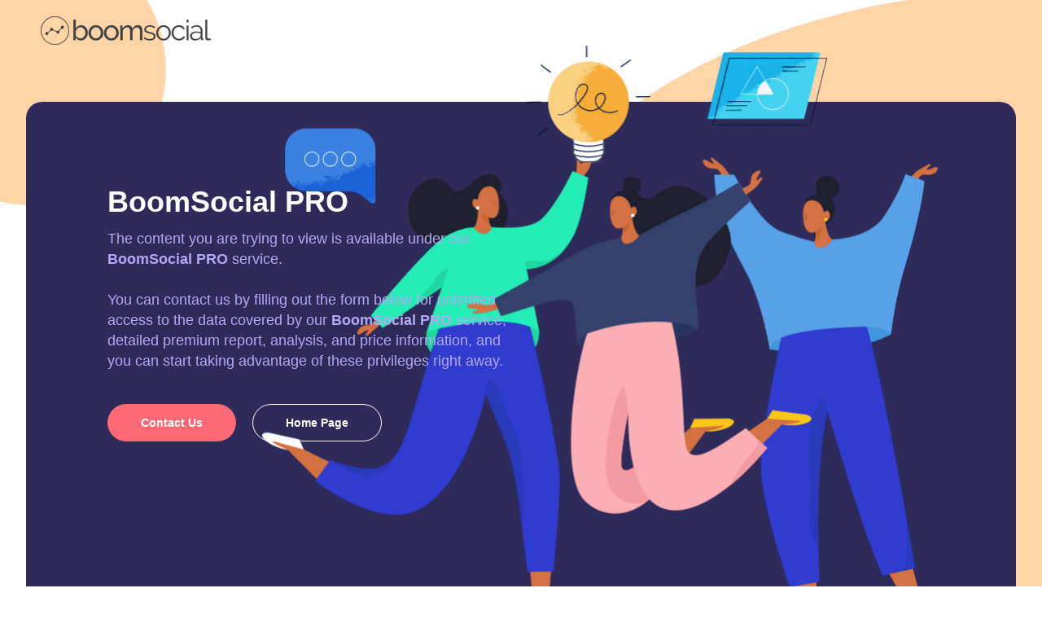

--- FILE ---
content_type: text/html; charset=utf-8
request_url: https://www.boomsocial.com/BizeUlasin/vahapsecer33-UCKJjdh_3X_Pbslj3zfb6Rnw?SectorName=Politicians
body_size: 12517
content:


<!DOCTYPE html>

<html>
<head>
    <meta name="viewport" content="width=device-width" />
    <title></title>
    <link href="/Content/css/bootstrap.min.css" rel="stylesheet" />
    <link href="/Content/css/main.css" rel="stylesheet" />
    <link href="/Content/css/site.css" rel="stylesheet" />
    <script src="/Content/scripts/jquery-2.2.1.min.js"></script>
    <style>
        * { font-family: 'Open Sans', sans-serif; }
        :root { --main-color-one: #16215c; --main-color-two: #ffc05e; --secondary-color: #fb3c7f; --heading-color: #16215c; --paragraph-color: #727777; }
        a, a:hover, a:focus, a:active { text-decoration: none; outline: none; color: inherit; }
        .header-area.header-style { position: relative; z-index: 0; padding: 205px 0 255px; overflow: hidden; }
            .header-area.header-style::after { content: ""; left: 50%; top: 125px; border-radius: 20px; transform: translateX(-50%); position: absolute; width: 95%; height: 80%; background-color: #2e2a59; z-index: -1; }
            .header-area.header-style .style-bg-img-02 { position: absolute; height: 730px; width: 830px; left: 60%; bottom: -35%; z-index: 0; animation: pulse-border 3s infinite; }
            .header-area.header-style .shape { position: absolute; right: -50%; top: 0; width: 100%; height: 100%; border-radius: 50%; background-color: #ffd5a8; z-index: -1; animation: size-increase-anmi 10s infinite; }
            .header-area.header-style .shape-02 { position: absolute; left: -10%; top: -10%; width: 330px; height: 330px; border-radius: 50%; background-color: #ffd5a8; z-index: -1; animation: size-increase-anmi 5s infinite; }
        @keyframes size-increase-anmi {
            0% { transform: scale(1.2); }
            50% { transform: scale(1); }
            100% { transform: scale(1.2); }
        }
        .padding-top-30 { padding-top: 30px; }
        .header-area.header-style .style-bg-img { height: 730px; width: 830px; background-repeat: no-repeat; background-size: contain; position: absolute; right: 10%; top: 7%; z-index: 0; }
        .header-area.header-style .header-inner .title { color: #fff; line-height: 46px !important; }
        .header-area.header-style .header-inner p { color: #b2a9f4; font-size: 18px; max-width: 500px; }
        .btn-wrapper { display: block; float: left; margin-right: 20px; }
            .btn-wrapper .boxed-btn { background-color: var(--secondary-color); color: #fff; display: inline-block; padding: 12px 40px; border-radius: 50px; text-transform: capitalize; text-align: center; cursor: pointer; transition: all 0.3s ease-in; font-weight: 600; }
                .btn-wrapper .boxed-btn.blank { background-color: transparent !important; border: 1px solid #fff !important; color: #fff !important; }
                    .btn-wrapper .boxed-btn.blank.reverse-color { background-color: transparent; border: 2px solid var(--main-color-one); color: var(--main-color-one); }
                        .btn-wrapper .boxed-btn.blank.reverse-color:hover { background-color: var(--main-color-one); color: #fff; border-color: var(--main-color-one); }
                    .btn-wrapper .boxed-btn.blank:hover { background-color: var(--secondary-color); color: #fff; border-color: var(--secondary-color); }
                .btn-wrapper .boxed-btn.btn-style { background-color: #930ed8; border: 1px solid transparent; }
                    .btn-wrapper .boxed-btn.btn-style:hover { background-color: #fd6975; }
                    .btn-wrapper .boxed-btn.btn-style.reverse-color { background-color: #fd6975; }
                        .btn-wrapper .boxed-btn.btn-style.reverse-color:hover { border: 1px solid #930ed8; background-color: #930ed8; }

        .bgcolor { background: #f5f5f5; border-radius: 30px; padding: 0 30px; margin-right: 10px; width: calc(50% - 10px); }
        .contact-form { padding: 30px 0; }
        .contact-page-form .form-group label { color: #000629; font-size: 14px; font-weight: 600; }
            .contact-page-form .form-group label span { color: #ff6661; }
        .contact-page-form .form-group textarea { box-shadow: none !important; max-height: 160px; resize: none; width: 100%; border-radius: 0; background-color: #fff; border: 1px solid #ebebeb !important; border: none; border-bottom: 1px solid #ebebeb !important; padding: 7px 10px; }
            .contact-page-form .form-group textarea::placeholder { color: #b4b4b4; }
        .contact-page-form .form-group .form-control { box-shadow: none !important; border-radius: 0; border: none; border-bottom: 1px solid #ebebeb; color: var(--heading-color); background-clip: border-box; background-color: #fff; padding: 7px 10px; margin-bottom: 25px; }
            .contact-page-form .form-group .form-control::placeholder { color: #b3b3b3; font-size: 14px; }
        .contact-page-form .form-group .btnSubmit { background-image: linear-gradient(50deg, #5e2ced 0%, #9749f8 100%); color: #fff; display: inline-block; border: none; padding: 12px 40px; text-transform: capitalize; text-align: center; cursor: pointer; transition: all 0.3s ease-in; font-weight: 600; border-radius: 30px; }
            .contact-page-form .form-group .btnSubmit:hover { background-image: linear-gradient(50deg, #9749f8 0%, #5e2ced 100%); }
            .contact-page-form .form-group .btnSubmit.style-01 { background-image: initial; border-radius: 5px; background-color: #ff6661; }
                .contact-page-form .form-group .btnSubmit.style-01:hover { background-color: #fd2b6b; }
        .contact-page-form .btn-wrapper .boxed-btn { border: none; }
        input[type="text"], textarea { border-radius: 6px !important; }
            input[type="text"]:focus, textarea:focus { outline: 1px solid #9749f8 !important; }
        .addressTitle { color: #930ed8; }
        .dsno { display: none; }
        .myContainer { width: calc(100vw - 30px); padding: 30px; }
        .parentSectorContent { float: left; width: 100%; border: 1px solid #f3f3f3; margin-bottom: 15px; padding: 10px; border-radius: 30px; }
            .parentSectorContent h2 { float: left; width: 100%; padding-left: 25px; color: #fff; }
        .sectorBox { float: left; width: auto; margin: 5px; padding: 20px; border-radius: 6px; border: 1px solid #f3f3f3; }
            .sectorBox .sectorName { color: #fff; font-size: 20px; float: left; width: 100%; margin-bottom: 10px; }
        .sectorButtons { float: left; width: 100%; }
            .sectorButtons a { float: left; margin-right: 5px; }
                .sectorButtons a span { }
        .mapContent { margin-top: 100px; padding: 40px; width: calc(100vw - 10px); }
        @media (max-width:800px) {
            .bgcolor { width: 100%; }
            .style-bg-img { display: none; }
            .header-inner { text-align: center; }
            .header-area.header-style .header-inner p { max-width: 100%; }
            .btn-wrapper { float: unset; }
            .header-area.header-style { padding-bottom: 100px; }
            .mapContent { margin-top: 0; }
            .page-content { display: none; }
        }
        .boomsocialLogo { position: absolute; z-index: 999; padding: 20px 0 0 50px; }
    </style>
    <script src="/Content/scripts/bootstrap.min.js"></script>
    <script src="/Content/scripts/general.js"></script>
    <script src="/Content/scripts/request.js"></script>

    <script src="/Content/scripts/serverrequest.js"></script>
    <script>
        $(document).ready(function () {
            $('#btn-focus-form').click(function () {
                $('#txt-contact-form-fullname').focus();
                var top = $('.header-area').height() + 220;

                $('body,html').animate({
                    scrollTop: top
                }, 800);
            });
        });
    </script>
</head>
<body>
    <div id="loading" class="lightbox">
    <div class="outer">
        <div class="middle">
            <div class="inner">
                <div class="loadingimg rotating"></div>
            </div>
        </div>
    </div>
</div>

    <!-- Loading End -->
    <!-- Message Box Begin -->
    <div class="modal fade zmax boomModal zindex" style="z-index:1080" id="message-box" role="dialog" tabindex="-1" aria-labelledby="modal-message" aria-hidden="true">
    <div class="modal-dialog">
        <div class="modal-content">
            <div class="modal-body">
                <div id="messagebox-header" class="messagebox-header"></div>
                <div class="cb"></div>
                <div id="modal-message-icon" class="messagebox-icon"><img alt="Info" src="/Content/images/icon_info.png"></div>
                <div class="cb"></div>
                <div id="modal-message-text" class="messagebox-text"></div>              

            </div>
            <div class="modal-footer">
                <button data-dismiss="modal" class="btn boomBtn yesilBtn" type="button">Close</button>
                <button id="btn-show-login" onclick="showLoginArea();" class="btn boomBtn maviBtn" type="button">Login</button>
            </div>
        </div>
    </div>
</div>

    <div class="boomsocialLogo">
        <a href="/"><img src="/Content/images/boomsocial-sosyal-medya-olcumleme-dark.png" /></a>
    </div>
    <div class="header-area header-style">

        <div class="style-bg-img wow animate__ animate__zoomIn" style="transform:translate3d(0.029px, 0.029px, 0px) rotateX(0deg) rotateY(0deg) rotateZ(0deg) scaleX(1) scaleY(1) scaleZ(1); -webkit-transform:translate3d(0.029px, 0.029px, 0px) rotateX(0deg) rotateY(0deg) rotateZ(0deg) scaleX(1) scaleY(1) scaleZ(1); background-image:url(/Content/images/contact-us-image-1.png);"></div>
        <div class="shape"></div>
        <div class="shape-02"></div>
        <div class="container">
            <div class="row">
                <div class="col-lg-7">
                    <div class="header-inner">
                        <!-- header inner -->
                        <h1 class="title"><strong>BoomSocial PRO</strong> </h1>
                        <p>
                            The content you are trying to view is available under our <strong>BoomSocial PRO</strong> service.
<br/><br/>
You can contact us by filling out the form below for unlimited access to the data covered by our <strong>BoomSocial PRO</strong> service, detailed premium report, analysis, and price information, and you can start taking advantage of these privileges right away.
                        </p>
                        <div class="btn-wrapper padding-top-30">
                            <button id="btn-focus-form" class="boxed-btn btn-style reverse-color">Contact Us</button>
                        </div>
                        <div class="btn-wrapper padding-top-30">
                            <a href="/" class="boxed-btn blank reverse-color">Home Page</a>
                        </div>
                    </div>
                    <!-- //.header inner -->
                </div>
            </div>
        </div>
    </div>

    <div class="row mapContent" style="background-image:url('/Content/images/contact-bg.png');    background-size: cover;background-position: center;background-repeat: no-repeat;">
        
        <div class="col-lg-12 offset-lg-3 bgcolor">
            <div class="contact-form style-01">
                <div class="contact-page-form">
                    <div class="row">
                        <div class="col-md-12">
                            <div class="form-group">
                                <label for="name">Name <span>*</span></label>
                                <input class="form-control" type="text" tabindex="1" value="" placeholder="Name" id="txt-contact-form-fullname">
                            </div>
                        </div>
                        <div class="col-md-12">
                            <div class="form-group">
                                <label for="phone">E-Mail address <span>*</span></label>
                                <input class="form-control" type="email" tabindex="2" placeholder="E-Mail address" id="txt-contact-form-email">
                            </div>
                        </div>
                        <div class="col-md-12">
                            <div class="form-group">
                                <label for="email">Company <span>*</span></label>
                                <input class="form-control" type="text" tabindex="3" placeholder="Company" id="txt-contact-form-companyname">
                            </div>
                        </div>
                        <div class="col-md-12">
                            <div class="form-group">
                                <label for="message">Message <span>*</span></label>
                                <textarea class="form-control" tabindex="4" placeholder="Message" id="txt-contact-form-message"></textarea>
                            </div>
                        </div>
                        <div class="col-md-12">
                            <div class="form-group dsno">
                                <input class="form-control" disabled="disabled" type="text" value="" placeholder="Page" id="txt-contact-form-pageName">
                            </div>
                            <div class="form-group dsno">
                                <input class="form-control" disabled="disabled" type="text" value="Politicians" placeholder="Industry" id="txt-contact-form-sector">
                            </div>
                        </div>
                        <div class="col-md-12">
                            <div class="form-group">
                                <button id="gonder" tabindex="5" class="btnSubmit" onclick="SendContactFormLimited()">Send</button>
                            </div>
                        </div>
                    </div>
                </div>
            </div>
        </div>

    </div>

    <div class="fl wper100">
        <div class="container">
            <div class="row justify-content-center">
                <div class="col-lg-7">
                    <div class="section-title sass desktop-center margin-bottom-25">
                        <span>Diğer Sekt&#246;rlerimiz</span>
                        <h3 class="title">You can examine the Facebook, X, Instagram, and YouTube accounts of a total of 166,000 brands in 120 different sectors.</h3>
                    </div>
                </div>
            </div>

        </div>
        <div class="myContainer">
                <div class="parentSectorContent" style="background-image: linear-gradient(50deg, #007bff 0%, #6f42c1 100%);">
                    <h2>Advertising - Marketing</h2>
                        <div class="sectorBox">
                            <div class="sectorName">Influencers</div>
                            <div class="cb"></div>
                            <div class="sectorButtons">
                                <a href="https://www.boomsocial.com/EN/Facebook/CountrySubsector/united-states/advertising-marketing/influencers" target="_blank"><span class="social-page-icons FB"></span></a>
                                <a href="https://www.boomsocial.com/EN/X/CountrySubsector/united-states/advertising-marketing/influencers" target="_blank"><span class="social-page-icons TW"></span></a>
                                <a href="https://www.boomsocial.com/EN/Instagram/CountrySubsector/united-states/advertising-marketing/influencers" target="_blank"><span class="social-page-icons IN"></span></a>
                                <a href="https://www.boomsocial.com/EN/Youtube/CountrySubsector/united-states/advertising-marketing/influencers" target="_blank"><span class="social-page-icons YT"></span></a>
                            </div>

                        </div>
                        <div class="sectorBox">
                            <div class="sectorName">Services</div>
                            <div class="cb"></div>
                            <div class="sectorButtons">
                                <a href="https://www.boomsocial.com/EN/Facebook/CountrySubsector/united-states/advertising-marketing/services" target="_blank"><span class="social-page-icons FB"></span></a>
                                <a href="https://www.boomsocial.com/EN/X/CountrySubsector/united-states/advertising-marketing/services" target="_blank"><span class="social-page-icons TW"></span></a>
                                <a href="https://www.boomsocial.com/EN/Instagram/CountrySubsector/united-states/advertising-marketing/services" target="_blank"><span class="social-page-icons IN"></span></a>
                                <a href="https://www.boomsocial.com/EN/Youtube/CountrySubsector/united-states/advertising-marketing/services" target="_blank"><span class="social-page-icons YT"></span></a>
                            </div>

                        </div>
                        <div class="sectorBox">
                            <div class="sectorName">Sponsorships</div>
                            <div class="cb"></div>
                            <div class="sectorButtons">
                                <a href="https://www.boomsocial.com/EN/Facebook/CountrySubsector/united-states/advertising-marketing/sponsorships" target="_blank"><span class="social-page-icons FB"></span></a>
                                <a href="https://www.boomsocial.com/EN/X/CountrySubsector/united-states/advertising-marketing/sponsorships" target="_blank"><span class="social-page-icons TW"></span></a>
                                <a href="https://www.boomsocial.com/EN/Instagram/CountrySubsector/united-states/advertising-marketing/sponsorships" target="_blank"><span class="social-page-icons IN"></span></a>
                                <a href="https://www.boomsocial.com/EN/Youtube/CountrySubsector/united-states/advertising-marketing/sponsorships" target="_blank"><span class="social-page-icons YT"></span></a>
                            </div>

                        </div>
                        <div class="sectorBox">
                            <div class="sectorName">Other</div>
                            <div class="cb"></div>
                            <div class="sectorButtons">
                                <a href="https://www.boomsocial.com/EN/Facebook/CountrySubsector/united-states/advertising-marketing/other" target="_blank"><span class="social-page-icons FB"></span></a>
                                <a href="https://www.boomsocial.com/EN/X/CountrySubsector/united-states/advertising-marketing/other" target="_blank"><span class="social-page-icons TW"></span></a>
                                <a href="https://www.boomsocial.com/EN/Instagram/CountrySubsector/united-states/advertising-marketing/other" target="_blank"><span class="social-page-icons IN"></span></a>
                                <a href="https://www.boomsocial.com/EN/Youtube/CountrySubsector/united-states/advertising-marketing/other" target="_blank"><span class="social-page-icons YT"></span></a>
                            </div>

                        </div>
                </div>
                <div class="parentSectorContent" style="background-image: linear-gradient(50deg, #ffc107 0%, #fb3c7f 100%);">
                    <h2>Art and Culture</h2>
                        <div class="sectorBox">
                            <div class="sectorName">Actress</div>
                            <div class="cb"></div>
                            <div class="sectorButtons">
                                <a href="https://www.boomsocial.com/EN/Facebook/CountrySubsector/united-states/art-culture/actress" target="_blank"><span class="social-page-icons FB"></span></a>
                                <a href="https://www.boomsocial.com/EN/X/CountrySubsector/united-states/art-culture/actress" target="_blank"><span class="social-page-icons TW"></span></a>
                                <a href="https://www.boomsocial.com/EN/Instagram/CountrySubsector/united-states/art-culture/actress" target="_blank"><span class="social-page-icons IN"></span></a>
                                <a href="https://www.boomsocial.com/EN/Youtube/CountrySubsector/united-states/art-culture/actress" target="_blank"><span class="social-page-icons YT"></span></a>
                            </div>

                        </div>
                        <div class="sectorBox">
                            <div class="sectorName">Institutions</div>
                            <div class="cb"></div>
                            <div class="sectorButtons">
                                <a href="https://www.boomsocial.com/EN/Facebook/CountrySubsector/united-states/art-culture/institutions" target="_blank"><span class="social-page-icons FB"></span></a>
                                <a href="https://www.boomsocial.com/EN/X/CountrySubsector/united-states/art-culture/institutions" target="_blank"><span class="social-page-icons TW"></span></a>
                                <a href="https://www.boomsocial.com/EN/Instagram/CountrySubsector/united-states/art-culture/institutions" target="_blank"><span class="social-page-icons IN"></span></a>
                                <a href="https://www.boomsocial.com/EN/Youtube/CountrySubsector/united-states/art-culture/institutions" target="_blank"><span class="social-page-icons YT"></span></a>
                            </div>

                        </div>
                        <div class="sectorBox">
                            <div class="sectorName">Movie Theaters</div>
                            <div class="cb"></div>
                            <div class="sectorButtons">
                                <a href="https://www.boomsocial.com/EN/Facebook/CountrySubsector/united-states/art-culture/movie-theaters" target="_blank"><span class="social-page-icons FB"></span></a>
                                <a href="https://www.boomsocial.com/EN/X/CountrySubsector/united-states/art-culture/movie-theaters" target="_blank"><span class="social-page-icons TW"></span></a>
                                <a href="https://www.boomsocial.com/EN/Instagram/CountrySubsector/united-states/art-culture/movie-theaters" target="_blank"><span class="social-page-icons IN"></span></a>
                                <a href="https://www.boomsocial.com/EN/Youtube/CountrySubsector/united-states/art-culture/movie-theaters" target="_blank"><span class="social-page-icons YT"></span></a>
                            </div>

                        </div>
                        <div class="sectorBox">
                            <div class="sectorName">Museums</div>
                            <div class="cb"></div>
                            <div class="sectorButtons">
                                <a href="https://www.boomsocial.com/EN/Facebook/CountrySubsector/united-states/art-culture/museums" target="_blank"><span class="social-page-icons FB"></span></a>
                                <a href="https://www.boomsocial.com/EN/X/CountrySubsector/united-states/art-culture/museums" target="_blank"><span class="social-page-icons TW"></span></a>
                                <a href="https://www.boomsocial.com/EN/Instagram/CountrySubsector/united-states/art-culture/museums" target="_blank"><span class="social-page-icons IN"></span></a>
                                <a href="https://www.boomsocial.com/EN/Youtube/CountrySubsector/united-states/art-culture/museums" target="_blank"><span class="social-page-icons YT"></span></a>
                            </div>

                        </div>
                        <div class="sectorBox">
                            <div class="sectorName">Musicians</div>
                            <div class="cb"></div>
                            <div class="sectorButtons">
                                <a href="https://www.boomsocial.com/EN/Facebook/CountrySubsector/united-states/art-culture/musicians" target="_blank"><span class="social-page-icons FB"></span></a>
                                <a href="https://www.boomsocial.com/EN/X/CountrySubsector/united-states/art-culture/musicians" target="_blank"><span class="social-page-icons TW"></span></a>
                                <a href="https://www.boomsocial.com/EN/Instagram/CountrySubsector/united-states/art-culture/musicians" target="_blank"><span class="social-page-icons IN"></span></a>
                                <a href="https://www.boomsocial.com/EN/Youtube/CountrySubsector/united-states/art-culture/musicians" target="_blank"><span class="social-page-icons YT"></span></a>
                            </div>

                        </div>
                        <div class="sectorBox">
                            <div class="sectorName">Venues and Events</div>
                            <div class="cb"></div>
                            <div class="sectorButtons">
                                <a href="https://www.boomsocial.com/EN/Facebook/CountrySubsector/united-states/art-culture/venues-and-events" target="_blank"><span class="social-page-icons FB"></span></a>
                                <a href="https://www.boomsocial.com/EN/X/CountrySubsector/united-states/art-culture/venues-and-events" target="_blank"><span class="social-page-icons TW"></span></a>
                                <a href="https://www.boomsocial.com/EN/Instagram/CountrySubsector/united-states/art-culture/venues-and-events" target="_blank"><span class="social-page-icons IN"></span></a>
                                <a href="https://www.boomsocial.com/EN/Youtube/CountrySubsector/united-states/art-culture/venues-and-events" target="_blank"><span class="social-page-icons YT"></span></a>
                            </div>

                        </div>
                        <div class="sectorBox">
                            <div class="sectorName">Other</div>
                            <div class="cb"></div>
                            <div class="sectorButtons">
                                <a href="https://www.boomsocial.com/EN/Facebook/CountrySubsector/united-states/art-culture/other" target="_blank"><span class="social-page-icons FB"></span></a>
                                <a href="https://www.boomsocial.com/EN/X/CountrySubsector/united-states/art-culture/other" target="_blank"><span class="social-page-icons TW"></span></a>
                                <a href="https://www.boomsocial.com/EN/Instagram/CountrySubsector/united-states/art-culture/other" target="_blank"><span class="social-page-icons IN"></span></a>
                                <a href="https://www.boomsocial.com/EN/Youtube/CountrySubsector/united-states/art-culture/other" target="_blank"><span class="social-page-icons YT"></span></a>
                            </div>

                        </div>
                </div>
                <div class="parentSectorContent" style="background-image: linear-gradient(50deg, #28a745 0%, #6610f2 100%);">
                    <h2>Automotive</h2>
                        <div class="sectorBox">
                            <div class="sectorName">Automotive Market</div>
                            <div class="cb"></div>
                            <div class="sectorButtons">
                                <a href="https://www.boomsocial.com/EN/Facebook/CountrySubsector/united-states/automotive/automotive-market" target="_blank"><span class="social-page-icons FB"></span></a>
                                <a href="https://www.boomsocial.com/EN/X/CountrySubsector/united-states/automotive/automotive-market" target="_blank"><span class="social-page-icons TW"></span></a>
                                <a href="https://www.boomsocial.com/EN/Instagram/CountrySubsector/united-states/automotive/automotive-market" target="_blank"><span class="social-page-icons IN"></span></a>
                                <a href="https://www.boomsocial.com/EN/Youtube/CountrySubsector/united-states/automotive/automotive-market" target="_blank"><span class="social-page-icons YT"></span></a>
                            </div>

                        </div>
                        <div class="sectorBox">
                            <div class="sectorName">Heavy Commercial</div>
                            <div class="cb"></div>
                            <div class="sectorButtons">
                                <a href="https://www.boomsocial.com/EN/Facebook/CountrySubsector/united-states/automotive/heavy-commercial" target="_blank"><span class="social-page-icons FB"></span></a>
                                <a href="https://www.boomsocial.com/EN/X/CountrySubsector/united-states/automotive/heavy-commercial" target="_blank"><span class="social-page-icons TW"></span></a>
                                <a href="https://www.boomsocial.com/EN/Instagram/CountrySubsector/united-states/automotive/heavy-commercial" target="_blank"><span class="social-page-icons IN"></span></a>
                                <a href="https://www.boomsocial.com/EN/Youtube/CountrySubsector/united-states/automotive/heavy-commercial" target="_blank"><span class="social-page-icons YT"></span></a>
                            </div>

                        </div>
                        <div class="sectorBox">
                            <div class="sectorName">Manufacturers</div>
                            <div class="cb"></div>
                            <div class="sectorButtons">
                                <a href="https://www.boomsocial.com/EN/Facebook/CountrySubsector/united-states/automotive/manufacturers" target="_blank"><span class="social-page-icons FB"></span></a>
                                <a href="https://www.boomsocial.com/EN/X/CountrySubsector/united-states/automotive/manufacturers" target="_blank"><span class="social-page-icons TW"></span></a>
                                <a href="https://www.boomsocial.com/EN/Instagram/CountrySubsector/united-states/automotive/manufacturers" target="_blank"><span class="social-page-icons IN"></span></a>
                                <a href="https://www.boomsocial.com/EN/Youtube/CountrySubsector/united-states/automotive/manufacturers" target="_blank"><span class="social-page-icons YT"></span></a>
                            </div>

                        </div>
                        <div class="sectorBox">
                            <div class="sectorName">Motorcycles</div>
                            <div class="cb"></div>
                            <div class="sectorButtons">
                                <a href="https://www.boomsocial.com/EN/Facebook/CountrySubsector/united-states/automotive/motorcycles" target="_blank"><span class="social-page-icons FB"></span></a>
                                <a href="https://www.boomsocial.com/EN/X/CountrySubsector/united-states/automotive/motorcycles" target="_blank"><span class="social-page-icons TW"></span></a>
                                <a href="https://www.boomsocial.com/EN/Instagram/CountrySubsector/united-states/automotive/motorcycles" target="_blank"><span class="social-page-icons IN"></span></a>
                                <a href="https://www.boomsocial.com/EN/Youtube/CountrySubsector/united-states/automotive/motorcycles" target="_blank"><span class="social-page-icons YT"></span></a>
                            </div>

                        </div>
                        <div class="sectorBox">
                            <div class="sectorName">Suppliers</div>
                            <div class="cb"></div>
                            <div class="sectorButtons">
                                <a href="https://www.boomsocial.com/EN/Facebook/CountrySubsector/united-states/automotive/suppliers" target="_blank"><span class="social-page-icons FB"></span></a>
                                <a href="https://www.boomsocial.com/EN/X/CountrySubsector/united-states/automotive/suppliers" target="_blank"><span class="social-page-icons TW"></span></a>
                                <a href="https://www.boomsocial.com/EN/Instagram/CountrySubsector/united-states/automotive/suppliers" target="_blank"><span class="social-page-icons IN"></span></a>
                                <a href="https://www.boomsocial.com/EN/Youtube/CountrySubsector/united-states/automotive/suppliers" target="_blank"><span class="social-page-icons YT"></span></a>
                            </div>

                        </div>
                        <div class="sectorBox">
                            <div class="sectorName">Tires Manufacturers</div>
                            <div class="cb"></div>
                            <div class="sectorButtons">
                                <a href="https://www.boomsocial.com/EN/Facebook/CountrySubsector/united-states/automotive/auto-tires" target="_blank"><span class="social-page-icons FB"></span></a>
                                <a href="https://www.boomsocial.com/EN/X/CountrySubsector/united-states/automotive/auto-tires" target="_blank"><span class="social-page-icons TW"></span></a>
                                <a href="https://www.boomsocial.com/EN/Instagram/CountrySubsector/united-states/automotive/auto-tires" target="_blank"><span class="social-page-icons IN"></span></a>
                                <a href="https://www.boomsocial.com/EN/Youtube/CountrySubsector/united-states/automotive/auto-tires" target="_blank"><span class="social-page-icons YT"></span></a>
                            </div>

                        </div>
                        <div class="sectorBox">
                            <div class="sectorName">Vehicles</div>
                            <div class="cb"></div>
                            <div class="sectorButtons">
                                <a href="https://www.boomsocial.com/EN/Facebook/CountrySubsector/united-states/automotive/vehicles" target="_blank"><span class="social-page-icons FB"></span></a>
                                <a href="https://www.boomsocial.com/EN/X/CountrySubsector/united-states/automotive/vehicles" target="_blank"><span class="social-page-icons TW"></span></a>
                                <a href="https://www.boomsocial.com/EN/Instagram/CountrySubsector/united-states/automotive/vehicles" target="_blank"><span class="social-page-icons IN"></span></a>
                                <a href="https://www.boomsocial.com/EN/Youtube/CountrySubsector/united-states/automotive/vehicles" target="_blank"><span class="social-page-icons YT"></span></a>
                            </div>

                        </div>
                        <div class="sectorBox">
                            <div class="sectorName">Oil</div>
                            <div class="cb"></div>
                            <div class="sectorButtons">
                                <a href="https://www.boomsocial.com/EN/Facebook/CountrySubsector/united-states/automotive/oil" target="_blank"><span class="social-page-icons FB"></span></a>
                                <a href="https://www.boomsocial.com/EN/X/CountrySubsector/united-states/automotive/oil" target="_blank"><span class="social-page-icons TW"></span></a>
                                <a href="https://www.boomsocial.com/EN/Instagram/CountrySubsector/united-states/automotive/oil" target="_blank"><span class="social-page-icons IN"></span></a>
                                <a href="https://www.boomsocial.com/EN/Youtube/CountrySubsector/united-states/automotive/oil" target="_blank"><span class="social-page-icons YT"></span></a>
                            </div>

                        </div>
                        <div class="sectorBox">
                            <div class="sectorName">Other</div>
                            <div class="cb"></div>
                            <div class="sectorButtons">
                                <a href="https://www.boomsocial.com/EN/Facebook/CountrySubsector/united-states/automotive/other" target="_blank"><span class="social-page-icons FB"></span></a>
                                <a href="https://www.boomsocial.com/EN/X/CountrySubsector/united-states/automotive/other" target="_blank"><span class="social-page-icons TW"></span></a>
                                <a href="https://www.boomsocial.com/EN/Instagram/CountrySubsector/united-states/automotive/other" target="_blank"><span class="social-page-icons IN"></span></a>
                                <a href="https://www.boomsocial.com/EN/Youtube/CountrySubsector/united-states/automotive/other" target="_blank"><span class="social-page-icons YT"></span></a>
                            </div>

                        </div>
                </div>
                <div class="parentSectorContent" style="background-image: linear-gradient(50deg, #00a479 0%, #dc3545 100%);">
                    <h2>Clothing</h2>
                        <div class="sectorBox">
                            <div class="sectorName">Accessories</div>
                            <div class="cb"></div>
                            <div class="sectorButtons">
                                <a href="https://www.boomsocial.com/EN/Facebook/CountrySubsector/united-states/clothing/accessories" target="_blank"><span class="social-page-icons FB"></span></a>
                                <a href="https://www.boomsocial.com/EN/X/CountrySubsector/united-states/clothing/accessories" target="_blank"><span class="social-page-icons TW"></span></a>
                                <a href="https://www.boomsocial.com/EN/Instagram/CountrySubsector/united-states/clothing/accessories" target="_blank"><span class="social-page-icons IN"></span></a>
                                <a href="https://www.boomsocial.com/EN/Youtube/CountrySubsector/united-states/clothing/accessories" target="_blank"><span class="social-page-icons YT"></span></a>
                            </div>

                        </div>
                        <div class="sectorBox">
                            <div class="sectorName">Fashion</div>
                            <div class="cb"></div>
                            <div class="sectorButtons">
                                <a href="https://www.boomsocial.com/EN/Facebook/CountrySubsector/united-states/clothing/fashion" target="_blank"><span class="social-page-icons FB"></span></a>
                                <a href="https://www.boomsocial.com/EN/X/CountrySubsector/united-states/clothing/fashion" target="_blank"><span class="social-page-icons TW"></span></a>
                                <a href="https://www.boomsocial.com/EN/Instagram/CountrySubsector/united-states/clothing/fashion" target="_blank"><span class="social-page-icons IN"></span></a>
                                <a href="https://www.boomsocial.com/EN/Youtube/CountrySubsector/united-states/clothing/fashion" target="_blank"><span class="social-page-icons YT"></span></a>
                            </div>

                        </div>
                        <div class="sectorBox">
                            <div class="sectorName">Brands</div>
                            <div class="cb"></div>
                            <div class="sectorButtons">
                                <a href="https://www.boomsocial.com/EN/Facebook/CountrySubsector/united-states/clothing/other" target="_blank"><span class="social-page-icons FB"></span></a>
                                <a href="https://www.boomsocial.com/EN/X/CountrySubsector/united-states/clothing/other" target="_blank"><span class="social-page-icons TW"></span></a>
                                <a href="https://www.boomsocial.com/EN/Instagram/CountrySubsector/united-states/clothing/other" target="_blank"><span class="social-page-icons IN"></span></a>
                                <a href="https://www.boomsocial.com/EN/Youtube/CountrySubsector/united-states/clothing/other" target="_blank"><span class="social-page-icons YT"></span></a>
                            </div>

                        </div>
                </div>
                <div class="parentSectorContent" style="background-image: linear-gradient(50deg, #28a745 0%, #6610f2 100%);">
                    <h2>Construction</h2>
                        <div class="sectorBox">
                            <div class="sectorName">Ceramics</div>
                            <div class="cb"></div>
                            <div class="sectorButtons">
                                <a href="https://www.boomsocial.com/EN/Facebook/CountrySubsector/united-states/construction/ceramics" target="_blank"><span class="social-page-icons FB"></span></a>
                                <a href="https://www.boomsocial.com/EN/X/CountrySubsector/united-states/construction/ceramics" target="_blank"><span class="social-page-icons TW"></span></a>
                                <a href="https://www.boomsocial.com/EN/Instagram/CountrySubsector/united-states/construction/ceramics" target="_blank"><span class="social-page-icons IN"></span></a>
                                <a href="https://www.boomsocial.com/EN/Youtube/CountrySubsector/united-states/construction/ceramics" target="_blank"><span class="social-page-icons YT"></span></a>
                            </div>

                        </div>
                        <div class="sectorBox">
                            <div class="sectorName">Construction Companies</div>
                            <div class="cb"></div>
                            <div class="sectorButtons">
                                <a href="https://www.boomsocial.com/EN/Facebook/CountrySubsector/united-states/construction/construction-companies" target="_blank"><span class="social-page-icons FB"></span></a>
                                <a href="https://www.boomsocial.com/EN/X/CountrySubsector/united-states/construction/construction-companies" target="_blank"><span class="social-page-icons TW"></span></a>
                                <a href="https://www.boomsocial.com/EN/Instagram/CountrySubsector/united-states/construction/construction-companies" target="_blank"><span class="social-page-icons IN"></span></a>
                                <a href="https://www.boomsocial.com/EN/Youtube/CountrySubsector/united-states/construction/construction-companies" target="_blank"><span class="social-page-icons YT"></span></a>
                            </div>

                        </div>
                        <div class="sectorBox">
                            <div class="sectorName">Construction Projects</div>
                            <div class="cb"></div>
                            <div class="sectorButtons">
                                <a href="https://www.boomsocial.com/EN/Facebook/CountrySubsector/united-states/construction/construction-projects" target="_blank"><span class="social-page-icons FB"></span></a>
                                <a href="https://www.boomsocial.com/EN/X/CountrySubsector/united-states/construction/construction-projects" target="_blank"><span class="social-page-icons TW"></span></a>
                                <a href="https://www.boomsocial.com/EN/Instagram/CountrySubsector/united-states/construction/construction-projects" target="_blank"><span class="social-page-icons IN"></span></a>
                                <a href="https://www.boomsocial.com/EN/Youtube/CountrySubsector/united-states/construction/construction-projects" target="_blank"><span class="social-page-icons YT"></span></a>
                            </div>

                        </div>
                        <div class="sectorBox">
                            <div class="sectorName">HVAC</div>
                            <div class="cb"></div>
                            <div class="sectorButtons">
                                <a href="https://www.boomsocial.com/EN/Facebook/CountrySubsector/united-states/construction/hvac" target="_blank"><span class="social-page-icons FB"></span></a>
                                <a href="https://www.boomsocial.com/EN/X/CountrySubsector/united-states/construction/hvac" target="_blank"><span class="social-page-icons TW"></span></a>
                                <a href="https://www.boomsocial.com/EN/Instagram/CountrySubsector/united-states/construction/hvac" target="_blank"><span class="social-page-icons IN"></span></a>
                                <a href="https://www.boomsocial.com/EN/Youtube/CountrySubsector/united-states/construction/hvac" target="_blank"><span class="social-page-icons YT"></span></a>
                            </div>

                        </div>
                        <div class="sectorBox">
                            <div class="sectorName">Paint</div>
                            <div class="cb"></div>
                            <div class="sectorButtons">
                                <a href="https://www.boomsocial.com/EN/Facebook/CountrySubsector/united-states/construction/paint" target="_blank"><span class="social-page-icons FB"></span></a>
                                <a href="https://www.boomsocial.com/EN/X/CountrySubsector/united-states/construction/paint" target="_blank"><span class="social-page-icons TW"></span></a>
                                <a href="https://www.boomsocial.com/EN/Instagram/CountrySubsector/united-states/construction/paint" target="_blank"><span class="social-page-icons IN"></span></a>
                                <a href="https://www.boomsocial.com/EN/Youtube/CountrySubsector/united-states/construction/paint" target="_blank"><span class="social-page-icons YT"></span></a>
                            </div>

                        </div>
                        <div class="sectorBox">
                            <div class="sectorName">Real Estate</div>
                            <div class="cb"></div>
                            <div class="sectorButtons">
                                <a href="https://www.boomsocial.com/EN/Facebook/CountrySubsector/united-states/construction/real-estate" target="_blank"><span class="social-page-icons FB"></span></a>
                                <a href="https://www.boomsocial.com/EN/X/CountrySubsector/united-states/construction/real-estate" target="_blank"><span class="social-page-icons TW"></span></a>
                                <a href="https://www.boomsocial.com/EN/Instagram/CountrySubsector/united-states/construction/real-estate" target="_blank"><span class="social-page-icons IN"></span></a>
                                <a href="https://www.boomsocial.com/EN/Youtube/CountrySubsector/united-states/construction/real-estate" target="_blank"><span class="social-page-icons YT"></span></a>
                            </div>

                        </div>
                        <div class="sectorBox">
                            <div class="sectorName">Other</div>
                            <div class="cb"></div>
                            <div class="sectorButtons">
                                <a href="https://www.boomsocial.com/EN/Facebook/CountrySubsector/united-states/construction/other" target="_blank"><span class="social-page-icons FB"></span></a>
                                <a href="https://www.boomsocial.com/EN/X/CountrySubsector/united-states/construction/other" target="_blank"><span class="social-page-icons TW"></span></a>
                                <a href="https://www.boomsocial.com/EN/Instagram/CountrySubsector/united-states/construction/other" target="_blank"><span class="social-page-icons IN"></span></a>
                                <a href="https://www.boomsocial.com/EN/Youtube/CountrySubsector/united-states/construction/other" target="_blank"><span class="social-page-icons YT"></span></a>
                            </div>

                        </div>
                </div>
                <div class="parentSectorContent" style="background-image: linear-gradient(50deg, #ffc107 0%, #343a40 100%);">
                    <h2>Corporate</h2>
                        <div class="sectorBox">
                            <div class="sectorName">Agencies</div>
                            <div class="cb"></div>
                            <div class="sectorButtons">
                                <a href="https://www.boomsocial.com/EN/Facebook/CountrySubsector/united-states/corporate/agencies" target="_blank"><span class="social-page-icons FB"></span></a>
                                <a href="https://www.boomsocial.com/EN/X/CountrySubsector/united-states/corporate/agencies" target="_blank"><span class="social-page-icons TW"></span></a>
                                <a href="https://www.boomsocial.com/EN/Instagram/CountrySubsector/united-states/corporate/agencies" target="_blank"><span class="social-page-icons IN"></span></a>
                                <a href="https://www.boomsocial.com/EN/Youtube/CountrySubsector/united-states/corporate/agencies" target="_blank"><span class="social-page-icons YT"></span></a>
                            </div>

                        </div>
                        <div class="sectorBox">
                            <div class="sectorName">Career</div>
                            <div class="cb"></div>
                            <div class="sectorButtons">
                                <a href="https://www.boomsocial.com/EN/Facebook/CountrySubsector/united-states/corporate/career" target="_blank"><span class="social-page-icons FB"></span></a>
                                <a href="https://www.boomsocial.com/EN/X/CountrySubsector/united-states/corporate/career" target="_blank"><span class="social-page-icons TW"></span></a>
                                <a href="https://www.boomsocial.com/EN/Instagram/CountrySubsector/united-states/corporate/career" target="_blank"><span class="social-page-icons IN"></span></a>
                                <a href="https://www.boomsocial.com/EN/Youtube/CountrySubsector/united-states/corporate/career" target="_blank"><span class="social-page-icons YT"></span></a>
                            </div>

                        </div>
                        <div class="sectorBox">
                            <div class="sectorName">Executives</div>
                            <div class="cb"></div>
                            <div class="sectorButtons">
                                <a href="https://www.boomsocial.com/EN/Facebook/CountrySubsector/united-states/corporate/eexecutives" target="_blank"><span class="social-page-icons FB"></span></a>
                                <a href="https://www.boomsocial.com/EN/X/CountrySubsector/united-states/corporate/eexecutives" target="_blank"><span class="social-page-icons TW"></span></a>
                                <a href="https://www.boomsocial.com/EN/Instagram/CountrySubsector/united-states/corporate/eexecutives" target="_blank"><span class="social-page-icons IN"></span></a>
                                <a href="https://www.boomsocial.com/EN/Youtube/CountrySubsector/united-states/corporate/eexecutives" target="_blank"><span class="social-page-icons YT"></span></a>
                            </div>

                        </div>
                        <div class="sectorBox">
                            <div class="sectorName">Holdings</div>
                            <div class="cb"></div>
                            <div class="sectorButtons">
                                <a href="https://www.boomsocial.com/EN/Facebook/CountrySubsector/united-states/corporate/holdings" target="_blank"><span class="social-page-icons FB"></span></a>
                                <a href="https://www.boomsocial.com/EN/X/CountrySubsector/united-states/corporate/holdings" target="_blank"><span class="social-page-icons TW"></span></a>
                                <a href="https://www.boomsocial.com/EN/Instagram/CountrySubsector/united-states/corporate/holdings" target="_blank"><span class="social-page-icons IN"></span></a>
                                <a href="https://www.boomsocial.com/EN/Youtube/CountrySubsector/united-states/corporate/holdings" target="_blank"><span class="social-page-icons YT"></span></a>
                            </div>

                        </div>
                        <div class="sectorBox">
                            <div class="sectorName">Other</div>
                            <div class="cb"></div>
                            <div class="sectorButtons">
                                <a href="https://www.boomsocial.com/EN/Facebook/CountrySubsector/united-states/corporate/other" target="_blank"><span class="social-page-icons FB"></span></a>
                                <a href="https://www.boomsocial.com/EN/X/CountrySubsector/united-states/corporate/other" target="_blank"><span class="social-page-icons TW"></span></a>
                                <a href="https://www.boomsocial.com/EN/Instagram/CountrySubsector/united-states/corporate/other" target="_blank"><span class="social-page-icons IN"></span></a>
                                <a href="https://www.boomsocial.com/EN/Youtube/CountrySubsector/united-states/corporate/other" target="_blank"><span class="social-page-icons YT"></span></a>
                            </div>

                        </div>
                </div>
                <div class="parentSectorContent" style="background-image: linear-gradient(50deg, #e83e8c 0%, #ffc107 100%);">
                    <h2>Durable Goods</h2>
                        <div class="sectorBox">
                            <div class="sectorName">Furniture</div>
                            <div class="cb"></div>
                            <div class="sectorButtons">
                                <a href="https://www.boomsocial.com/EN/Facebook/CountrySubsector/united-states/durable-goods/furniture" target="_blank"><span class="social-page-icons FB"></span></a>
                                <a href="https://www.boomsocial.com/EN/X/CountrySubsector/united-states/durable-goods/furniture" target="_blank"><span class="social-page-icons TW"></span></a>
                                <a href="https://www.boomsocial.com/EN/Instagram/CountrySubsector/united-states/durable-goods/furniture" target="_blank"><span class="social-page-icons IN"></span></a>
                                <a href="https://www.boomsocial.com/EN/Youtube/CountrySubsector/united-states/durable-goods/furniture" target="_blank"><span class="social-page-icons YT"></span></a>
                            </div>

                        </div>
                        <div class="sectorBox">
                            <div class="sectorName">Home and Decoration</div>
                            <div class="cb"></div>
                            <div class="sectorButtons">
                                <a href="https://www.boomsocial.com/EN/Facebook/CountrySubsector/united-states/durable-goods/home-products" target="_blank"><span class="social-page-icons FB"></span></a>
                                <a href="https://www.boomsocial.com/EN/X/CountrySubsector/united-states/durable-goods/home-products" target="_blank"><span class="social-page-icons TW"></span></a>
                                <a href="https://www.boomsocial.com/EN/Instagram/CountrySubsector/united-states/durable-goods/home-products" target="_blank"><span class="social-page-icons IN"></span></a>
                                <a href="https://www.boomsocial.com/EN/Youtube/CountrySubsector/united-states/durable-goods/home-products" target="_blank"><span class="social-page-icons YT"></span></a>
                            </div>

                        </div>
                        <div class="sectorBox">
                            <div class="sectorName">Home Improvement</div>
                            <div class="cb"></div>
                            <div class="sectorButtons">
                                <a href="https://www.boomsocial.com/EN/Facebook/CountrySubsector/united-states/durable-goods/home-improvement" target="_blank"><span class="social-page-icons FB"></span></a>
                                <a href="https://www.boomsocial.com/EN/X/CountrySubsector/united-states/durable-goods/home-improvement" target="_blank"><span class="social-page-icons TW"></span></a>
                                <a href="https://www.boomsocial.com/EN/Instagram/CountrySubsector/united-states/durable-goods/home-improvement" target="_blank"><span class="social-page-icons IN"></span></a>
                                <a href="https://www.boomsocial.com/EN/Youtube/CountrySubsector/united-states/durable-goods/home-improvement" target="_blank"><span class="social-page-icons YT"></span></a>
                            </div>

                        </div>
                        <div class="sectorBox">
                            <div class="sectorName">Other</div>
                            <div class="cb"></div>
                            <div class="sectorButtons">
                                <a href="https://www.boomsocial.com/EN/Facebook/CountrySubsector/united-states/durable-goods/other" target="_blank"><span class="social-page-icons FB"></span></a>
                                <a href="https://www.boomsocial.com/EN/X/CountrySubsector/united-states/durable-goods/other" target="_blank"><span class="social-page-icons TW"></span></a>
                                <a href="https://www.boomsocial.com/EN/Instagram/CountrySubsector/united-states/durable-goods/other" target="_blank"><span class="social-page-icons IN"></span></a>
                                <a href="https://www.boomsocial.com/EN/Youtube/CountrySubsector/united-states/durable-goods/other" target="_blank"><span class="social-page-icons YT"></span></a>
                            </div>

                        </div>
                </div>
                <div class="parentSectorContent" style="background-image: linear-gradient(50deg, #fd7e14 0%, #20c997 100%);">
                    <h2>Education</h2>
                        <div class="sectorBox">
                            <div class="sectorName">Colleges</div>
                            <div class="cb"></div>
                            <div class="sectorButtons">
                                <a href="https://www.boomsocial.com/EN/Facebook/CountrySubsector/united-states/education/colleges" target="_blank"><span class="social-page-icons FB"></span></a>
                                <a href="https://www.boomsocial.com/EN/X/CountrySubsector/united-states/education/colleges" target="_blank"><span class="social-page-icons TW"></span></a>
                                <a href="https://www.boomsocial.com/EN/Instagram/CountrySubsector/united-states/education/colleges" target="_blank"><span class="social-page-icons IN"></span></a>
                                <a href="https://www.boomsocial.com/EN/Youtube/CountrySubsector/united-states/education/colleges" target="_blank"><span class="social-page-icons YT"></span></a>
                            </div>

                        </div>
                        <div class="sectorBox">
                            <div class="sectorName">Educational Institutions</div>
                            <div class="cb"></div>
                            <div class="sectorButtons">
                                <a href="https://www.boomsocial.com/EN/Facebook/CountrySubsector/united-states/education/egitim-kurumlari" target="_blank"><span class="social-page-icons FB"></span></a>
                                <a href="https://www.boomsocial.com/EN/X/CountrySubsector/united-states/education/egitim-kurumlari" target="_blank"><span class="social-page-icons TW"></span></a>
                                <a href="https://www.boomsocial.com/EN/Instagram/CountrySubsector/united-states/education/egitim-kurumlari" target="_blank"><span class="social-page-icons IN"></span></a>
                                <a href="https://www.boomsocial.com/EN/Youtube/CountrySubsector/united-states/education/egitim-kurumlari" target="_blank"><span class="social-page-icons YT"></span></a>
                            </div>

                        </div>
                        <div class="sectorBox">
                            <div class="sectorName">Universities</div>
                            <div class="cb"></div>
                            <div class="sectorButtons">
                                <a href="https://www.boomsocial.com/EN/Facebook/CountrySubsector/united-states/education/universities" target="_blank"><span class="social-page-icons FB"></span></a>
                                <a href="https://www.boomsocial.com/EN/X/CountrySubsector/united-states/education/universities" target="_blank"><span class="social-page-icons TW"></span></a>
                                <a href="https://www.boomsocial.com/EN/Instagram/CountrySubsector/united-states/education/universities" target="_blank"><span class="social-page-icons IN"></span></a>
                                <a href="https://www.boomsocial.com/EN/Youtube/CountrySubsector/united-states/education/universities" target="_blank"><span class="social-page-icons YT"></span></a>
                            </div>

                        </div>
                        <div class="sectorBox">
                            <div class="sectorName">Other</div>
                            <div class="cb"></div>
                            <div class="sectorButtons">
                                <a href="https://www.boomsocial.com/EN/Facebook/CountrySubsector/united-states/education/other" target="_blank"><span class="social-page-icons FB"></span></a>
                                <a href="https://www.boomsocial.com/EN/X/CountrySubsector/united-states/education/other" target="_blank"><span class="social-page-icons TW"></span></a>
                                <a href="https://www.boomsocial.com/EN/Instagram/CountrySubsector/united-states/education/other" target="_blank"><span class="social-page-icons IN"></span></a>
                                <a href="https://www.boomsocial.com/EN/Youtube/CountrySubsector/united-states/education/other" target="_blank"><span class="social-page-icons YT"></span></a>
                            </div>

                        </div>
                </div>
                <div class="parentSectorContent" style="background-image: linear-gradient(50deg, #007bff 0%, #ffc05e 100%);">
                    <h2>Energy</h2>
                        <div class="sectorBox">
                            <div class="sectorName">Energy Companies</div>
                            <div class="cb"></div>
                            <div class="sectorButtons">
                                <a href="https://www.boomsocial.com/EN/Facebook/CountrySubsector/united-states/energy/energy-companies" target="_blank"><span class="social-page-icons FB"></span></a>
                                <a href="https://www.boomsocial.com/EN/X/CountrySubsector/united-states/energy/energy-companies" target="_blank"><span class="social-page-icons TW"></span></a>
                                <a href="https://www.boomsocial.com/EN/Instagram/CountrySubsector/united-states/energy/energy-companies" target="_blank"><span class="social-page-icons IN"></span></a>
                                <a href="https://www.boomsocial.com/EN/Youtube/CountrySubsector/united-states/energy/energy-companies" target="_blank"><span class="social-page-icons YT"></span></a>
                            </div>

                        </div>
                        <div class="sectorBox">
                            <div class="sectorName">Fuel</div>
                            <div class="cb"></div>
                            <div class="sectorButtons">
                                <a href="https://www.boomsocial.com/EN/Facebook/CountrySubsector/united-states/energy/fuel" target="_blank"><span class="social-page-icons FB"></span></a>
                                <a href="https://www.boomsocial.com/EN/X/CountrySubsector/united-states/energy/fuel" target="_blank"><span class="social-page-icons TW"></span></a>
                                <a href="https://www.boomsocial.com/EN/Instagram/CountrySubsector/united-states/energy/fuel" target="_blank"><span class="social-page-icons IN"></span></a>
                                <a href="https://www.boomsocial.com/EN/Youtube/CountrySubsector/united-states/energy/fuel" target="_blank"><span class="social-page-icons YT"></span></a>
                            </div>

                        </div>
                </div>
                <div class="parentSectorContent" style="background-image: linear-gradient(50deg, #e83e8c 0%, #007bff 100%);">
                    <h2>Entertainment</h2>
                        <div class="sectorBox">
                            <div class="sectorName">Clubs</div>
                            <div class="cb"></div>
                            <div class="sectorButtons">
                                <a href="https://www.boomsocial.com/EN/Facebook/CountrySubsector/united-states/entertainment/clubs" target="_blank"><span class="social-page-icons FB"></span></a>
                                <a href="https://www.boomsocial.com/EN/X/CountrySubsector/united-states/entertainment/clubs" target="_blank"><span class="social-page-icons TW"></span></a>
                                <a href="https://www.boomsocial.com/EN/Instagram/CountrySubsector/united-states/entertainment/clubs" target="_blank"><span class="social-page-icons IN"></span></a>
                                <a href="https://www.boomsocial.com/EN/Youtube/CountrySubsector/united-states/entertainment/clubs" target="_blank"><span class="social-page-icons YT"></span></a>
                            </div>

                        </div>
                        <div class="sectorBox">
                            <div class="sectorName">Digital TV And Entertainment</div>
                            <div class="cb"></div>
                            <div class="sectorButtons">
                                <a href="https://www.boomsocial.com/EN/Facebook/CountrySubsector/united-states/entertainment/digital-tv-entertainment" target="_blank"><span class="social-page-icons FB"></span></a>
                                <a href="https://www.boomsocial.com/EN/X/CountrySubsector/united-states/entertainment/digital-tv-entertainment" target="_blank"><span class="social-page-icons TW"></span></a>
                                <a href="https://www.boomsocial.com/EN/Instagram/CountrySubsector/united-states/entertainment/digital-tv-entertainment" target="_blank"><span class="social-page-icons IN"></span></a>
                                <a href="https://www.boomsocial.com/EN/Youtube/CountrySubsector/united-states/entertainment/digital-tv-entertainment" target="_blank"><span class="social-page-icons YT"></span></a>
                            </div>

                        </div>
                        <div class="sectorBox">
                            <div class="sectorName">Eating and Drinking</div>
                            <div class="cb"></div>
                            <div class="sectorButtons">
                                <a href="https://www.boomsocial.com/EN/Facebook/CountrySubsector/united-states/entertainment/eating-and-drinking" target="_blank"><span class="social-page-icons FB"></span></a>
                                <a href="https://www.boomsocial.com/EN/X/CountrySubsector/united-states/entertainment/eating-and-drinking" target="_blank"><span class="social-page-icons TW"></span></a>
                                <a href="https://www.boomsocial.com/EN/Instagram/CountrySubsector/united-states/entertainment/eating-and-drinking" target="_blank"><span class="social-page-icons IN"></span></a>
                                <a href="https://www.boomsocial.com/EN/Youtube/CountrySubsector/united-states/entertainment/eating-and-drinking" target="_blank"><span class="social-page-icons YT"></span></a>
                            </div>

                        </div>
                        <div class="sectorBox">
                            <div class="sectorName">Games</div>
                            <div class="cb"></div>
                            <div class="sectorButtons">
                                <a href="https://www.boomsocial.com/EN/Facebook/CountrySubsector/united-states/entertainment/games" target="_blank"><span class="social-page-icons FB"></span></a>
                                <a href="https://www.boomsocial.com/EN/X/CountrySubsector/united-states/entertainment/games" target="_blank"><span class="social-page-icons TW"></span></a>
                                <a href="https://www.boomsocial.com/EN/Instagram/CountrySubsector/united-states/entertainment/games" target="_blank"><span class="social-page-icons IN"></span></a>
                                <a href="https://www.boomsocial.com/EN/Youtube/CountrySubsector/united-states/entertainment/games" target="_blank"><span class="social-page-icons YT"></span></a>
                            </div>

                        </div>
                        <div class="sectorBox">
                            <div class="sectorName">Wellness and Sports</div>
                            <div class="cb"></div>
                            <div class="sectorButtons">
                                <a href="https://www.boomsocial.com/EN/Facebook/CountrySubsector/united-states/entertainment/wellness-sports" target="_blank"><span class="social-page-icons FB"></span></a>
                                <a href="https://www.boomsocial.com/EN/X/CountrySubsector/united-states/entertainment/wellness-sports" target="_blank"><span class="social-page-icons TW"></span></a>
                                <a href="https://www.boomsocial.com/EN/Instagram/CountrySubsector/united-states/entertainment/wellness-sports" target="_blank"><span class="social-page-icons IN"></span></a>
                                <a href="https://www.boomsocial.com/EN/Youtube/CountrySubsector/united-states/entertainment/wellness-sports" target="_blank"><span class="social-page-icons YT"></span></a>
                            </div>

                        </div>
                        <div class="sectorBox">
                            <div class="sectorName">Other</div>
                            <div class="cb"></div>
                            <div class="sectorButtons">
                                <a href="https://www.boomsocial.com/EN/Facebook/CountrySubsector/united-states/entertainment/other" target="_blank"><span class="social-page-icons FB"></span></a>
                                <a href="https://www.boomsocial.com/EN/X/CountrySubsector/united-states/entertainment/other" target="_blank"><span class="social-page-icons TW"></span></a>
                                <a href="https://www.boomsocial.com/EN/Instagram/CountrySubsector/united-states/entertainment/other" target="_blank"><span class="social-page-icons IN"></span></a>
                                <a href="https://www.boomsocial.com/EN/Youtube/CountrySubsector/united-states/entertainment/other" target="_blank"><span class="social-page-icons YT"></span></a>
                            </div>

                        </div>
                </div>
                <div class="parentSectorContent" style="background-image: linear-gradient(50deg, #343a40 0%, #dc3545 100%);">
                    <h2>Finance</h2>
                        <div class="sectorBox">
                            <div class="sectorName">Banks</div>
                            <div class="cb"></div>
                            <div class="sectorButtons">
                                <a href="https://www.boomsocial.com/EN/Facebook/CountrySubsector/united-states/finance/banks" target="_blank"><span class="social-page-icons FB"></span></a>
                                <a href="https://www.boomsocial.com/EN/X/CountrySubsector/united-states/finance/banks" target="_blank"><span class="social-page-icons TW"></span></a>
                                <a href="https://www.boomsocial.com/EN/Instagram/CountrySubsector/united-states/finance/banks" target="_blank"><span class="social-page-icons IN"></span></a>
                                <a href="https://www.boomsocial.com/EN/Youtube/CountrySubsector/united-states/finance/banks" target="_blank"><span class="social-page-icons YT"></span></a>
                            </div>

                        </div>
                        <div class="sectorBox">
                            <div class="sectorName">Consultancy Firms</div>
                            <div class="cb"></div>
                            <div class="sectorButtons">
                                <a href="https://www.boomsocial.com/EN/Facebook/CountrySubsector/united-states/finance/consultancy-firms" target="_blank"><span class="social-page-icons FB"></span></a>
                                <a href="https://www.boomsocial.com/EN/X/CountrySubsector/united-states/finance/consultancy-firms" target="_blank"><span class="social-page-icons TW"></span></a>
                                <a href="https://www.boomsocial.com/EN/Instagram/CountrySubsector/united-states/finance/consultancy-firms" target="_blank"><span class="social-page-icons IN"></span></a>
                                <a href="https://www.boomsocial.com/EN/Youtube/CountrySubsector/united-states/finance/consultancy-firms" target="_blank"><span class="social-page-icons YT"></span></a>
                            </div>

                        </div>
                        <div class="sectorBox">
                            <div class="sectorName">Credit Cards</div>
                            <div class="cb"></div>
                            <div class="sectorButtons">
                                <a href="https://www.boomsocial.com/EN/Facebook/CountrySubsector/united-states/finance/credit-cards" target="_blank"><span class="social-page-icons FB"></span></a>
                                <a href="https://www.boomsocial.com/EN/X/CountrySubsector/united-states/finance/credit-cards" target="_blank"><span class="social-page-icons TW"></span></a>
                                <a href="https://www.boomsocial.com/EN/Instagram/CountrySubsector/united-states/finance/credit-cards" target="_blank"><span class="social-page-icons IN"></span></a>
                                <a href="https://www.boomsocial.com/EN/Youtube/CountrySubsector/united-states/finance/credit-cards" target="_blank"><span class="social-page-icons YT"></span></a>
                            </div>

                        </div>
                        <div class="sectorBox">
                            <div class="sectorName">Crypto</div>
                            <div class="cb"></div>
                            <div class="sectorButtons">
                                <a href="https://www.boomsocial.com/EN/Facebook/CountrySubsector/united-states/finance/crypto" target="_blank"><span class="social-page-icons FB"></span></a>
                                <a href="https://www.boomsocial.com/EN/X/CountrySubsector/united-states/finance/crypto" target="_blank"><span class="social-page-icons TW"></span></a>
                                <a href="https://www.boomsocial.com/EN/Instagram/CountrySubsector/united-states/finance/crypto" target="_blank"><span class="social-page-icons IN"></span></a>
                                <a href="https://www.boomsocial.com/EN/Youtube/CountrySubsector/united-states/finance/crypto" target="_blank"><span class="social-page-icons YT"></span></a>
                            </div>

                        </div>
                        <div class="sectorBox">
                            <div class="sectorName">Financial Institutions</div>
                            <div class="cb"></div>
                            <div class="sectorButtons">
                                <a href="https://www.boomsocial.com/EN/Facebook/CountrySubsector/united-states/finance/financial-institutions" target="_blank"><span class="social-page-icons FB"></span></a>
                                <a href="https://www.boomsocial.com/EN/X/CountrySubsector/united-states/finance/financial-institutions" target="_blank"><span class="social-page-icons TW"></span></a>
                                <a href="https://www.boomsocial.com/EN/Instagram/CountrySubsector/united-states/finance/financial-institutions" target="_blank"><span class="social-page-icons IN"></span></a>
                                <a href="https://www.boomsocial.com/EN/Youtube/CountrySubsector/united-states/finance/financial-institutions" target="_blank"><span class="social-page-icons YT"></span></a>
                            </div>

                        </div>
                        <div class="sectorBox">
                            <div class="sectorName">Online Banking</div>
                            <div class="cb"></div>
                            <div class="sectorButtons">
                                <a href="https://www.boomsocial.com/EN/Facebook/CountrySubsector/united-states/finance/banking" target="_blank"><span class="social-page-icons FB"></span></a>
                                <a href="https://www.boomsocial.com/EN/X/CountrySubsector/united-states/finance/banking" target="_blank"><span class="social-page-icons TW"></span></a>
                                <a href="https://www.boomsocial.com/EN/Instagram/CountrySubsector/united-states/finance/banking" target="_blank"><span class="social-page-icons IN"></span></a>
                                <a href="https://www.boomsocial.com/EN/Youtube/CountrySubsector/united-states/finance/banking" target="_blank"><span class="social-page-icons YT"></span></a>
                            </div>

                        </div>
                        <div class="sectorBox">
                            <div class="sectorName">SMEs</div>
                            <div class="cb"></div>
                            <div class="sectorButtons">
                                <a href="https://www.boomsocial.com/EN/Facebook/CountrySubsector/united-states/finance/small-medium-enterprises" target="_blank"><span class="social-page-icons FB"></span></a>
                                <a href="https://www.boomsocial.com/EN/X/CountrySubsector/united-states/finance/small-medium-enterprises" target="_blank"><span class="social-page-icons TW"></span></a>
                                <a href="https://www.boomsocial.com/EN/Instagram/CountrySubsector/united-states/finance/small-medium-enterprises" target="_blank"><span class="social-page-icons IN"></span></a>
                                <a href="https://www.boomsocial.com/EN/Youtube/CountrySubsector/united-states/finance/small-medium-enterprises" target="_blank"><span class="social-page-icons YT"></span></a>
                            </div>

                        </div>
                        <div class="sectorBox">
                            <div class="sectorName">Support and Other</div>
                            <div class="cb"></div>
                            <div class="sectorButtons">
                                <a href="https://www.boomsocial.com/EN/Facebook/CountrySubsector/united-states/finance/other" target="_blank"><span class="social-page-icons FB"></span></a>
                                <a href="https://www.boomsocial.com/EN/X/CountrySubsector/united-states/finance/other" target="_blank"><span class="social-page-icons TW"></span></a>
                                <a href="https://www.boomsocial.com/EN/Instagram/CountrySubsector/united-states/finance/other" target="_blank"><span class="social-page-icons IN"></span></a>
                                <a href="https://www.boomsocial.com/EN/Youtube/CountrySubsector/united-states/finance/other" target="_blank"><span class="social-page-icons YT"></span></a>
                            </div>

                        </div>
                </div>
                <div class="parentSectorContent" style="background-image: linear-gradient(50deg, #dc3545 0%, #6c757d 100%);">
                    <h2>FMCG</h2>
                        <div class="sectorBox">
                            <div class="sectorName">Alcoholic Beverages</div>
                            <div class="cb"></div>
                            <div class="sectorButtons">
                                <a href="https://www.boomsocial.com/EN/Facebook/CountrySubsector/united-states/fmcg/alcoholic-beverages" target="_blank"><span class="social-page-icons FB"></span></a>
                                <a href="https://www.boomsocial.com/EN/X/CountrySubsector/united-states/fmcg/alcoholic-beverages" target="_blank"><span class="social-page-icons TW"></span></a>
                                <a href="https://www.boomsocial.com/EN/Instagram/CountrySubsector/united-states/fmcg/alcoholic-beverages" target="_blank"><span class="social-page-icons IN"></span></a>
                                <a href="https://www.boomsocial.com/EN/Youtube/CountrySubsector/united-states/fmcg/alcoholic-beverages" target="_blank"><span class="social-page-icons YT"></span></a>
                            </div>

                        </div>
                        <div class="sectorBox">
                            <div class="sectorName">Baby Products</div>
                            <div class="cb"></div>
                            <div class="sectorButtons">
                                <a href="https://www.boomsocial.com/EN/Facebook/CountrySubsector/united-states/fmcg/baby-products" target="_blank"><span class="social-page-icons FB"></span></a>
                                <a href="https://www.boomsocial.com/EN/X/CountrySubsector/united-states/fmcg/baby-products" target="_blank"><span class="social-page-icons TW"></span></a>
                                <a href="https://www.boomsocial.com/EN/Instagram/CountrySubsector/united-states/fmcg/baby-products" target="_blank"><span class="social-page-icons IN"></span></a>
                                <a href="https://www.boomsocial.com/EN/Youtube/CountrySubsector/united-states/fmcg/baby-products" target="_blank"><span class="social-page-icons YT"></span></a>
                            </div>

                        </div>
                        <div class="sectorBox">
                            <div class="sectorName">Beverages</div>
                            <div class="cb"></div>
                            <div class="sectorButtons">
                                <a href="https://www.boomsocial.com/EN/Facebook/CountrySubsector/united-states/fmcg/beverages" target="_blank"><span class="social-page-icons FB"></span></a>
                                <a href="https://www.boomsocial.com/EN/X/CountrySubsector/united-states/fmcg/beverages" target="_blank"><span class="social-page-icons TW"></span></a>
                                <a href="https://www.boomsocial.com/EN/Instagram/CountrySubsector/united-states/fmcg/beverages" target="_blank"><span class="social-page-icons IN"></span></a>
                                <a href="https://www.boomsocial.com/EN/Youtube/CountrySubsector/united-states/fmcg/beverages" target="_blank"><span class="social-page-icons YT"></span></a>
                            </div>

                        </div>
                        <div class="sectorBox">
                            <div class="sectorName">Cleaning</div>
                            <div class="cb"></div>
                            <div class="sectorButtons">
                                <a href="https://www.boomsocial.com/EN/Facebook/CountrySubsector/united-states/fmcg/cleaning" target="_blank"><span class="social-page-icons FB"></span></a>
                                <a href="https://www.boomsocial.com/EN/X/CountrySubsector/united-states/fmcg/cleaning" target="_blank"><span class="social-page-icons TW"></span></a>
                                <a href="https://www.boomsocial.com/EN/Instagram/CountrySubsector/united-states/fmcg/cleaning" target="_blank"><span class="social-page-icons IN"></span></a>
                                <a href="https://www.boomsocial.com/EN/Youtube/CountrySubsector/united-states/fmcg/cleaning" target="_blank"><span class="social-page-icons YT"></span></a>
                            </div>

                        </div>
                        <div class="sectorBox">
                            <div class="sectorName">Food</div>
                            <div class="cb"></div>
                            <div class="sectorButtons">
                                <a href="https://www.boomsocial.com/EN/Facebook/CountrySubsector/united-states/fmcg/food" target="_blank"><span class="social-page-icons FB"></span></a>
                                <a href="https://www.boomsocial.com/EN/X/CountrySubsector/united-states/fmcg/food" target="_blank"><span class="social-page-icons TW"></span></a>
                                <a href="https://www.boomsocial.com/EN/Instagram/CountrySubsector/united-states/fmcg/food" target="_blank"><span class="social-page-icons IN"></span></a>
                                <a href="https://www.boomsocial.com/EN/Youtube/CountrySubsector/united-states/fmcg/food" target="_blank"><span class="social-page-icons YT"></span></a>
                            </div>

                        </div>
                        <div class="sectorBox">
                            <div class="sectorName">Personal Care</div>
                            <div class="cb"></div>
                            <div class="sectorButtons">
                                <a href="https://www.boomsocial.com/EN/Facebook/CountrySubsector/united-states/fmcg/personal-care" target="_blank"><span class="social-page-icons FB"></span></a>
                                <a href="https://www.boomsocial.com/EN/X/CountrySubsector/united-states/fmcg/personal-care" target="_blank"><span class="social-page-icons TW"></span></a>
                                <a href="https://www.boomsocial.com/EN/Instagram/CountrySubsector/united-states/fmcg/personal-care" target="_blank"><span class="social-page-icons IN"></span></a>
                                <a href="https://www.boomsocial.com/EN/Youtube/CountrySubsector/united-states/fmcg/personal-care" target="_blank"><span class="social-page-icons YT"></span></a>
                            </div>

                        </div>
                        <div class="sectorBox">
                            <div class="sectorName">Pet</div>
                            <div class="cb"></div>
                            <div class="sectorButtons">
                                <a href="https://www.boomsocial.com/EN/Facebook/CountrySubsector/united-states/fmcg/pet" target="_blank"><span class="social-page-icons FB"></span></a>
                                <a href="https://www.boomsocial.com/EN/X/CountrySubsector/united-states/fmcg/pet" target="_blank"><span class="social-page-icons TW"></span></a>
                                <a href="https://www.boomsocial.com/EN/Instagram/CountrySubsector/united-states/fmcg/pet" target="_blank"><span class="social-page-icons IN"></span></a>
                                <a href="https://www.boomsocial.com/EN/Youtube/CountrySubsector/united-states/fmcg/pet" target="_blank"><span class="social-page-icons YT"></span></a>
                            </div>

                        </div>
                        <div class="sectorBox">
                            <div class="sectorName">Other</div>
                            <div class="cb"></div>
                            <div class="sectorButtons">
                                <a href="https://www.boomsocial.com/EN/Facebook/CountrySubsector/united-states/fmcg/other" target="_blank"><span class="social-page-icons FB"></span></a>
                                <a href="https://www.boomsocial.com/EN/X/CountrySubsector/united-states/fmcg/other" target="_blank"><span class="social-page-icons TW"></span></a>
                                <a href="https://www.boomsocial.com/EN/Instagram/CountrySubsector/united-states/fmcg/other" target="_blank"><span class="social-page-icons IN"></span></a>
                                <a href="https://www.boomsocial.com/EN/Youtube/CountrySubsector/united-states/fmcg/other" target="_blank"><span class="social-page-icons YT"></span></a>
                            </div>

                        </div>
                </div>
                <div class="parentSectorContent" style="background-image: linear-gradient(50deg, #6f42c1 0%, #343a40 100%);">
                    <h2>Healthcare</h2>
                        <div class="sectorBox">
                            <div class="sectorName">Dentistry</div>
                            <div class="cb"></div>
                            <div class="sectorButtons">
                                <a href="https://www.boomsocial.com/EN/Facebook/CountrySubsector/united-states/healthcare/dentistry" target="_blank"><span class="social-page-icons FB"></span></a>
                                <a href="https://www.boomsocial.com/EN/X/CountrySubsector/united-states/healthcare/dentistry" target="_blank"><span class="social-page-icons TW"></span></a>
                                <a href="https://www.boomsocial.com/EN/Instagram/CountrySubsector/united-states/healthcare/dentistry" target="_blank"><span class="social-page-icons IN"></span></a>
                                <a href="https://www.boomsocial.com/EN/Youtube/CountrySubsector/united-states/healthcare/dentistry" target="_blank"><span class="social-page-icons YT"></span></a>
                            </div>

                        </div>
                        <div class="sectorBox">
                            <div class="sectorName">Healthcare Institutions</div>
                            <div class="cb"></div>
                            <div class="sectorButtons">
                                <a href="https://www.boomsocial.com/EN/Facebook/CountrySubsector/united-states/healthcare/healthcare-institutions" target="_blank"><span class="social-page-icons FB"></span></a>
                                <a href="https://www.boomsocial.com/EN/X/CountrySubsector/united-states/healthcare/healthcare-institutions" target="_blank"><span class="social-page-icons TW"></span></a>
                                <a href="https://www.boomsocial.com/EN/Instagram/CountrySubsector/united-states/healthcare/healthcare-institutions" target="_blank"><span class="social-page-icons IN"></span></a>
                                <a href="https://www.boomsocial.com/EN/Youtube/CountrySubsector/united-states/healthcare/healthcare-institutions" target="_blank"><span class="social-page-icons YT"></span></a>
                            </div>

                        </div>
                        <div class="sectorBox">
                            <div class="sectorName">Pharmaceuticals</div>
                            <div class="cb"></div>
                            <div class="sectorButtons">
                                <a href="https://www.boomsocial.com/EN/Facebook/CountrySubsector/united-states/healthcare/pharmaceuticals" target="_blank"><span class="social-page-icons FB"></span></a>
                                <a href="https://www.boomsocial.com/EN/X/CountrySubsector/united-states/healthcare/pharmaceuticals" target="_blank"><span class="social-page-icons TW"></span></a>
                                <a href="https://www.boomsocial.com/EN/Instagram/CountrySubsector/united-states/healthcare/pharmaceuticals" target="_blank"><span class="social-page-icons IN"></span></a>
                                <a href="https://www.boomsocial.com/EN/Youtube/CountrySubsector/united-states/healthcare/pharmaceuticals" target="_blank"><span class="social-page-icons YT"></span></a>
                            </div>

                        </div>
                        <div class="sectorBox">
                            <div class="sectorName">Plastic Surgery</div>
                            <div class="cb"></div>
                            <div class="sectorButtons">
                                <a href="https://www.boomsocial.com/EN/Facebook/CountrySubsector/united-states/healthcare/plastic-surgery" target="_blank"><span class="social-page-icons FB"></span></a>
                                <a href="https://www.boomsocial.com/EN/X/CountrySubsector/united-states/healthcare/plastic-surgery" target="_blank"><span class="social-page-icons TW"></span></a>
                                <a href="https://www.boomsocial.com/EN/Instagram/CountrySubsector/united-states/healthcare/plastic-surgery" target="_blank"><span class="social-page-icons IN"></span></a>
                                <a href="https://www.boomsocial.com/EN/Youtube/CountrySubsector/united-states/healthcare/plastic-surgery" target="_blank"><span class="social-page-icons YT"></span></a>
                            </div>

                        </div>
                        <div class="sectorBox">
                            <div class="sectorName">Other</div>
                            <div class="cb"></div>
                            <div class="sectorButtons">
                                <a href="https://www.boomsocial.com/EN/Facebook/CountrySubsector/united-states/healthcare/other" target="_blank"><span class="social-page-icons FB"></span></a>
                                <a href="https://www.boomsocial.com/EN/X/CountrySubsector/united-states/healthcare/other" target="_blank"><span class="social-page-icons TW"></span></a>
                                <a href="https://www.boomsocial.com/EN/Instagram/CountrySubsector/united-states/healthcare/other" target="_blank"><span class="social-page-icons IN"></span></a>
                                <a href="https://www.boomsocial.com/EN/Youtube/CountrySubsector/united-states/healthcare/other" target="_blank"><span class="social-page-icons YT"></span></a>
                            </div>

                        </div>
                </div>
                <div class="parentSectorContent" style="background-image: linear-gradient(50deg, #ffc107 0%, #6f42c1 100%);">
                    <h2>Internet</h2>
                        <div class="sectorBox">
                            <div class="sectorName">Web Sites</div>
                            <div class="cb"></div>
                            <div class="sectorButtons">
                                <a href="https://www.boomsocial.com/EN/Facebook/CountrySubsector/united-states/internet/web-sites" target="_blank"><span class="social-page-icons FB"></span></a>
                                <a href="https://www.boomsocial.com/EN/X/CountrySubsector/united-states/internet/web-sites" target="_blank"><span class="social-page-icons TW"></span></a>
                                <a href="https://www.boomsocial.com/EN/Instagram/CountrySubsector/united-states/internet/web-sites" target="_blank"><span class="social-page-icons IN"></span></a>
                                <a href="https://www.boomsocial.com/EN/Youtube/CountrySubsector/united-states/internet/web-sites" target="_blank"><span class="social-page-icons YT"></span></a>
                            </div>

                        </div>
                        <div class="sectorBox">
                            <div class="sectorName">Other</div>
                            <div class="cb"></div>
                            <div class="sectorButtons">
                                <a href="https://www.boomsocial.com/EN/Facebook/CountrySubsector/united-states/internet/other" target="_blank"><span class="social-page-icons FB"></span></a>
                                <a href="https://www.boomsocial.com/EN/X/CountrySubsector/united-states/internet/other" target="_blank"><span class="social-page-icons TW"></span></a>
                                <a href="https://www.boomsocial.com/EN/Instagram/CountrySubsector/united-states/internet/other" target="_blank"><span class="social-page-icons IN"></span></a>
                                <a href="https://www.boomsocial.com/EN/Youtube/CountrySubsector/united-states/internet/other" target="_blank"><span class="social-page-icons YT"></span></a>
                            </div>

                        </div>
                </div>
                <div class="parentSectorContent" style="background-image: linear-gradient(50deg, #007bff 0%, #ffc05e 100%);">
                    <h2>Media</h2>
                        <div class="sectorBox">
                            <div class="sectorName">Journalists</div>
                            <div class="cb"></div>
                            <div class="sectorButtons">
                                <a href="https://www.boomsocial.com/EN/Facebook/CountrySubsector/united-states/media/journalists" target="_blank"><span class="social-page-icons FB"></span></a>
                                <a href="https://www.boomsocial.com/EN/X/CountrySubsector/united-states/media/journalists" target="_blank"><span class="social-page-icons TW"></span></a>
                                <a href="https://www.boomsocial.com/EN/Instagram/CountrySubsector/united-states/media/journalists" target="_blank"><span class="social-page-icons IN"></span></a>
                                <a href="https://www.boomsocial.com/EN/Youtube/CountrySubsector/united-states/media/journalists" target="_blank"><span class="social-page-icons YT"></span></a>
                            </div>

                        </div>
                        <div class="sectorBox">
                            <div class="sectorName">Magazines</div>
                            <div class="cb"></div>
                            <div class="sectorButtons">
                                <a href="https://www.boomsocial.com/EN/Facebook/CountrySubsector/united-states/media/magazines" target="_blank"><span class="social-page-icons FB"></span></a>
                                <a href="https://www.boomsocial.com/EN/X/CountrySubsector/united-states/media/magazines" target="_blank"><span class="social-page-icons TW"></span></a>
                                <a href="https://www.boomsocial.com/EN/Instagram/CountrySubsector/united-states/media/magazines" target="_blank"><span class="social-page-icons IN"></span></a>
                                <a href="https://www.boomsocial.com/EN/Youtube/CountrySubsector/united-states/media/magazines" target="_blank"><span class="social-page-icons YT"></span></a>
                            </div>

                        </div>
                        <div class="sectorBox">
                            <div class="sectorName">News Agencies</div>
                            <div class="cb"></div>
                            <div class="sectorButtons">
                                <a href="https://www.boomsocial.com/EN/Facebook/CountrySubsector/united-states/media/news-agencies" target="_blank"><span class="social-page-icons FB"></span></a>
                                <a href="https://www.boomsocial.com/EN/X/CountrySubsector/united-states/media/news-agencies" target="_blank"><span class="social-page-icons TW"></span></a>
                                <a href="https://www.boomsocial.com/EN/Instagram/CountrySubsector/united-states/media/news-agencies" target="_blank"><span class="social-page-icons IN"></span></a>
                                <a href="https://www.boomsocial.com/EN/Youtube/CountrySubsector/united-states/media/news-agencies" target="_blank"><span class="social-page-icons YT"></span></a>
                            </div>

                        </div>
                        <div class="sectorBox">
                            <div class="sectorName">News Sites</div>
                            <div class="cb"></div>
                            <div class="sectorButtons">
                                <a href="https://www.boomsocial.com/EN/Facebook/CountrySubsector/united-states/media/news-sites" target="_blank"><span class="social-page-icons FB"></span></a>
                                <a href="https://www.boomsocial.com/EN/X/CountrySubsector/united-states/media/news-sites" target="_blank"><span class="social-page-icons TW"></span></a>
                                <a href="https://www.boomsocial.com/EN/Instagram/CountrySubsector/united-states/media/news-sites" target="_blank"><span class="social-page-icons IN"></span></a>
                                <a href="https://www.boomsocial.com/EN/Youtube/CountrySubsector/united-states/media/news-sites" target="_blank"><span class="social-page-icons YT"></span></a>
                            </div>

                        </div>
                        <div class="sectorBox">
                            <div class="sectorName">Newspapers</div>
                            <div class="cb"></div>
                            <div class="sectorButtons">
                                <a href="https://www.boomsocial.com/EN/Facebook/CountrySubsector/united-states/media/newspapers" target="_blank"><span class="social-page-icons FB"></span></a>
                                <a href="https://www.boomsocial.com/EN/X/CountrySubsector/united-states/media/newspapers" target="_blank"><span class="social-page-icons TW"></span></a>
                                <a href="https://www.boomsocial.com/EN/Instagram/CountrySubsector/united-states/media/newspapers" target="_blank"><span class="social-page-icons IN"></span></a>
                                <a href="https://www.boomsocial.com/EN/Youtube/CountrySubsector/united-states/media/newspapers" target="_blank"><span class="social-page-icons YT"></span></a>
                            </div>

                        </div>
                        <div class="sectorBox">
                            <div class="sectorName">Programs</div>
                            <div class="cb"></div>
                            <div class="sectorButtons">
                                <a href="https://www.boomsocial.com/EN/Facebook/CountrySubsector/united-states/media/programs" target="_blank"><span class="social-page-icons FB"></span></a>
                                <a href="https://www.boomsocial.com/EN/X/CountrySubsector/united-states/media/programs" target="_blank"><span class="social-page-icons TW"></span></a>
                                <a href="https://www.boomsocial.com/EN/Instagram/CountrySubsector/united-states/media/programs" target="_blank"><span class="social-page-icons IN"></span></a>
                                <a href="https://www.boomsocial.com/EN/Youtube/CountrySubsector/united-states/media/programs" target="_blank"><span class="social-page-icons YT"></span></a>
                            </div>

                        </div>
                        <div class="sectorBox">
                            <div class="sectorName">Publishers</div>
                            <div class="cb"></div>
                            <div class="sectorButtons">
                                <a href="https://www.boomsocial.com/EN/Facebook/CountrySubsector/united-states/media/publishers" target="_blank"><span class="social-page-icons FB"></span></a>
                                <a href="https://www.boomsocial.com/EN/X/CountrySubsector/united-states/media/publishers" target="_blank"><span class="social-page-icons TW"></span></a>
                                <a href="https://www.boomsocial.com/EN/Instagram/CountrySubsector/united-states/media/publishers" target="_blank"><span class="social-page-icons IN"></span></a>
                                <a href="https://www.boomsocial.com/EN/Youtube/CountrySubsector/united-states/media/publishers" target="_blank"><span class="social-page-icons YT"></span></a>
                            </div>

                        </div>
                        <div class="sectorBox">
                            <div class="sectorName">Radios</div>
                            <div class="cb"></div>
                            <div class="sectorButtons">
                                <a href="https://www.boomsocial.com/EN/Facebook/CountrySubsector/united-states/media/radios" target="_blank"><span class="social-page-icons FB"></span></a>
                                <a href="https://www.boomsocial.com/EN/X/CountrySubsector/united-states/media/radios" target="_blank"><span class="social-page-icons TW"></span></a>
                                <a href="https://www.boomsocial.com/EN/Instagram/CountrySubsector/united-states/media/radios" target="_blank"><span class="social-page-icons IN"></span></a>
                                <a href="https://www.boomsocial.com/EN/Youtube/CountrySubsector/united-states/media/radios" target="_blank"><span class="social-page-icons YT"></span></a>
                            </div>

                        </div>
                        <div class="sectorBox">
                            <div class="sectorName">TV Channels</div>
                            <div class="cb"></div>
                            <div class="sectorButtons">
                                <a href="https://www.boomsocial.com/EN/Facebook/CountrySubsector/united-states/media/tv-channels" target="_blank"><span class="social-page-icons FB"></span></a>
                                <a href="https://www.boomsocial.com/EN/X/CountrySubsector/united-states/media/tv-channels" target="_blank"><span class="social-page-icons TW"></span></a>
                                <a href="https://www.boomsocial.com/EN/Instagram/CountrySubsector/united-states/media/tv-channels" target="_blank"><span class="social-page-icons IN"></span></a>
                                <a href="https://www.boomsocial.com/EN/Youtube/CountrySubsector/united-states/media/tv-channels" target="_blank"><span class="social-page-icons YT"></span></a>
                            </div>

                        </div>
                        <div class="sectorBox">
                            <div class="sectorName">Other</div>
                            <div class="cb"></div>
                            <div class="sectorButtons">
                                <a href="https://www.boomsocial.com/EN/Facebook/CountrySubsector/united-states/media/other" target="_blank"><span class="social-page-icons FB"></span></a>
                                <a href="https://www.boomsocial.com/EN/X/CountrySubsector/united-states/media/other" target="_blank"><span class="social-page-icons TW"></span></a>
                                <a href="https://www.boomsocial.com/EN/Instagram/CountrySubsector/united-states/media/other" target="_blank"><span class="social-page-icons IN"></span></a>
                                <a href="https://www.boomsocial.com/EN/Youtube/CountrySubsector/united-states/media/other" target="_blank"><span class="social-page-icons YT"></span></a>
                            </div>

                        </div>
                </div>
                <div class="parentSectorContent" style="background-image: linear-gradient(50deg, #ffc107 0%, #343a40 100%);">
                    <h2>Online Celebrities</h2>
                        <div class="sectorBox">
                            <div class="sectorName">Other</div>
                            <div class="cb"></div>
                            <div class="sectorButtons">
                                <a href="https://www.boomsocial.com/EN/Facebook/CountrySubsector/united-states/online-celebrities/other" target="_blank"><span class="social-page-icons FB"></span></a>
                                <a href="https://www.boomsocial.com/EN/X/CountrySubsector/united-states/online-celebrities/other" target="_blank"><span class="social-page-icons TW"></span></a>
                                <a href="https://www.boomsocial.com/EN/Instagram/CountrySubsector/united-states/online-celebrities/other" target="_blank"><span class="social-page-icons IN"></span></a>
                                <a href="https://www.boomsocial.com/EN/Youtube/CountrySubsector/united-states/online-celebrities/other" target="_blank"><span class="social-page-icons YT"></span></a>
                            </div>

                        </div>
                </div>
                <div class="parentSectorContent" style="background-image: linear-gradient(50deg, #343a40 0%, #ffc05e 100%);">
                    <h2>Organisations</h2>
                        <div class="sectorBox">
                            <div class="sectorName">NGOs</div>
                            <div class="cb"></div>
                            <div class="sectorButtons">
                                <a href="https://www.boomsocial.com/EN/Facebook/CountrySubsector/united-states/organisations/ngos" target="_blank"><span class="social-page-icons FB"></span></a>
                                <a href="https://www.boomsocial.com/EN/X/CountrySubsector/united-states/organisations/ngos" target="_blank"><span class="social-page-icons TW"></span></a>
                                <a href="https://www.boomsocial.com/EN/Instagram/CountrySubsector/united-states/organisations/ngos" target="_blank"><span class="social-page-icons IN"></span></a>
                                <a href="https://www.boomsocial.com/EN/Youtube/CountrySubsector/united-states/organisations/ngos" target="_blank"><span class="social-page-icons YT"></span></a>
                            </div>

                        </div>
                        <div class="sectorBox">
                            <div class="sectorName">Other</div>
                            <div class="cb"></div>
                            <div class="sectorButtons">
                                <a href="https://www.boomsocial.com/EN/Facebook/CountrySubsector/united-states/organisations/other" target="_blank"><span class="social-page-icons FB"></span></a>
                                <a href="https://www.boomsocial.com/EN/X/CountrySubsector/united-states/organisations/other" target="_blank"><span class="social-page-icons TW"></span></a>
                                <a href="https://www.boomsocial.com/EN/Instagram/CountrySubsector/united-states/organisations/other" target="_blank"><span class="social-page-icons IN"></span></a>
                                <a href="https://www.boomsocial.com/EN/Youtube/CountrySubsector/united-states/organisations/other" target="_blank"><span class="social-page-icons YT"></span></a>
                            </div>

                        </div>
                </div>
                <div class="parentSectorContent" style="background-image: linear-gradient(50deg, #00a479 0%, #dc3545 100%);">
                    <h2>Other</h2>
                        <div class="sectorBox">
                            <div class="sectorName">Other</div>
                            <div class="cb"></div>
                            <div class="sectorButtons">
                                <a href="https://www.boomsocial.com/EN/Facebook/CountrySubsector/united-states/other/other" target="_blank"><span class="social-page-icons FB"></span></a>
                                <a href="https://www.boomsocial.com/EN/X/CountrySubsector/united-states/other/other" target="_blank"><span class="social-page-icons TW"></span></a>
                                <a href="https://www.boomsocial.com/EN/Instagram/CountrySubsector/united-states/other/other" target="_blank"><span class="social-page-icons IN"></span></a>
                                <a href="https://www.boomsocial.com/EN/Youtube/CountrySubsector/united-states/other/other" target="_blank"><span class="social-page-icons YT"></span></a>
                            </div>

                        </div>
                </div>
                <div class="parentSectorContent" style="background-image: linear-gradient(50deg, #dc3545 0%, #343a40 100%);">
                    <h2>Product - Service</h2>
                        <div class="sectorBox">
                            <div class="sectorName">Call Centers</div>
                            <div class="cb"></div>
                            <div class="sectorButtons">
                                <a href="https://www.boomsocial.com/EN/Facebook/CountrySubsector/united-states/product-service/call-centers" target="_blank"><span class="social-page-icons FB"></span></a>
                                <a href="https://www.boomsocial.com/EN/X/CountrySubsector/united-states/product-service/call-centers" target="_blank"><span class="social-page-icons TW"></span></a>
                                <a href="https://www.boomsocial.com/EN/Instagram/CountrySubsector/united-states/product-service/call-centers" target="_blank"><span class="social-page-icons IN"></span></a>
                                <a href="https://www.boomsocial.com/EN/Youtube/CountrySubsector/united-states/product-service/call-centers" target="_blank"><span class="social-page-icons YT"></span></a>
                            </div>

                        </div>
                        <div class="sectorBox">
                            <div class="sectorName">Courier Services</div>
                            <div class="cb"></div>
                            <div class="sectorButtons">
                                <a href="https://www.boomsocial.com/EN/Facebook/CountrySubsector/united-states/product-service/courier-services" target="_blank"><span class="social-page-icons FB"></span></a>
                                <a href="https://www.boomsocial.com/EN/X/CountrySubsector/united-states/product-service/courier-services" target="_blank"><span class="social-page-icons TW"></span></a>
                                <a href="https://www.boomsocial.com/EN/Instagram/CountrySubsector/united-states/product-service/courier-services" target="_blank"><span class="social-page-icons IN"></span></a>
                                <a href="https://www.boomsocial.com/EN/Youtube/CountrySubsector/united-states/product-service/courier-services" target="_blank"><span class="social-page-icons YT"></span></a>
                            </div>

                        </div>
                        <div class="sectorBox">
                            <div class="sectorName">Insurance</div>
                            <div class="cb"></div>
                            <div class="sectorButtons">
                                <a href="https://www.boomsocial.com/EN/Facebook/CountrySubsector/united-states/product-service/insurance" target="_blank"><span class="social-page-icons FB"></span></a>
                                <a href="https://www.boomsocial.com/EN/X/CountrySubsector/united-states/product-service/insurance" target="_blank"><span class="social-page-icons TW"></span></a>
                                <a href="https://www.boomsocial.com/EN/Instagram/CountrySubsector/united-states/product-service/insurance" target="_blank"><span class="social-page-icons IN"></span></a>
                                <a href="https://www.boomsocial.com/EN/Youtube/CountrySubsector/united-states/product-service/insurance" target="_blank"><span class="social-page-icons YT"></span></a>
                            </div>

                        </div>
                        <div class="sectorBox">
                            <div class="sectorName">Retirement</div>
                            <div class="cb"></div>
                            <div class="sectorButtons">
                                <a href="https://www.boomsocial.com/EN/Facebook/CountrySubsector/united-states/product-service/retirement" target="_blank"><span class="social-page-icons FB"></span></a>
                                <a href="https://www.boomsocial.com/EN/X/CountrySubsector/united-states/product-service/retirement" target="_blank"><span class="social-page-icons TW"></span></a>
                                <a href="https://www.boomsocial.com/EN/Instagram/CountrySubsector/united-states/product-service/retirement" target="_blank"><span class="social-page-icons IN"></span></a>
                                <a href="https://www.boomsocial.com/EN/Youtube/CountrySubsector/united-states/product-service/retirement" target="_blank"><span class="social-page-icons YT"></span></a>
                            </div>

                        </div>
                        <div class="sectorBox">
                            <div class="sectorName">Security</div>
                            <div class="cb"></div>
                            <div class="sectorButtons">
                                <a href="https://www.boomsocial.com/EN/Facebook/CountrySubsector/united-states/product-service/security" target="_blank"><span class="social-page-icons FB"></span></a>
                                <a href="https://www.boomsocial.com/EN/X/CountrySubsector/united-states/product-service/security" target="_blank"><span class="social-page-icons TW"></span></a>
                                <a href="https://www.boomsocial.com/EN/Instagram/CountrySubsector/united-states/product-service/security" target="_blank"><span class="social-page-icons IN"></span></a>
                                <a href="https://www.boomsocial.com/EN/Youtube/CountrySubsector/united-states/product-service/security" target="_blank"><span class="social-page-icons YT"></span></a>
                            </div>

                        </div>
                        <div class="sectorBox">
                            <div class="sectorName">Other</div>
                            <div class="cb"></div>
                            <div class="sectorButtons">
                                <a href="https://www.boomsocial.com/EN/Facebook/CountrySubsector/united-states/product-service/other" target="_blank"><span class="social-page-icons FB"></span></a>
                                <a href="https://www.boomsocial.com/EN/X/CountrySubsector/united-states/product-service/other" target="_blank"><span class="social-page-icons TW"></span></a>
                                <a href="https://www.boomsocial.com/EN/Instagram/CountrySubsector/united-states/product-service/other" target="_blank"><span class="social-page-icons IN"></span></a>
                                <a href="https://www.boomsocial.com/EN/Youtube/CountrySubsector/united-states/product-service/other" target="_blank"><span class="social-page-icons YT"></span></a>
                            </div>

                        </div>
                </div>
                <div class="parentSectorContent" style="background-image: linear-gradient(50deg, #6610f2 0%, #6610f2 100%);">
                    <h2>Public Sector</h2>
                        <div class="sectorBox">
                            <div class="sectorName">Directorates</div>
                            <div class="cb"></div>
                            <div class="sectorButtons">
                                <a href="https://www.boomsocial.com/EN/Facebook/CountrySubsector/united-states/public-sector/directorates" target="_blank"><span class="social-page-icons FB"></span></a>
                                <a href="https://www.boomsocial.com/EN/X/CountrySubsector/united-states/public-sector/directorates" target="_blank"><span class="social-page-icons TW"></span></a>
                                <a href="https://www.boomsocial.com/EN/Instagram/CountrySubsector/united-states/public-sector/directorates" target="_blank"><span class="social-page-icons IN"></span></a>
                                <a href="https://www.boomsocial.com/EN/Youtube/CountrySubsector/united-states/public-sector/directorates" target="_blank"><span class="social-page-icons YT"></span></a>
                            </div>

                        </div>
                        <div class="sectorBox">
                            <div class="sectorName">District Mayors</div>
                            <div class="cb"></div>
                            <div class="sectorButtons">
                                <a href="https://www.boomsocial.com/EN/Facebook/CountrySubsector/united-states/public-sector/district-mayors" target="_blank"><span class="social-page-icons FB"></span></a>
                                <a href="https://www.boomsocial.com/EN/X/CountrySubsector/united-states/public-sector/district-mayors" target="_blank"><span class="social-page-icons TW"></span></a>
                                <a href="https://www.boomsocial.com/EN/Instagram/CountrySubsector/united-states/public-sector/district-mayors" target="_blank"><span class="social-page-icons IN"></span></a>
                                <a href="https://www.boomsocial.com/EN/Youtube/CountrySubsector/united-states/public-sector/district-mayors" target="_blank"><span class="social-page-icons YT"></span></a>
                            </div>

                        </div>
                        <div class="sectorBox">
                            <div class="sectorName">District Municipalities</div>
                            <div class="cb"></div>
                            <div class="sectorButtons">
                                <a href="https://www.boomsocial.com/EN/Facebook/CountrySubsector/united-states/public-sector/district-municipalities" target="_blank"><span class="social-page-icons FB"></span></a>
                                <a href="https://www.boomsocial.com/EN/X/CountrySubsector/united-states/public-sector/district-municipalities" target="_blank"><span class="social-page-icons TW"></span></a>
                                <a href="https://www.boomsocial.com/EN/Instagram/CountrySubsector/united-states/public-sector/district-municipalities" target="_blank"><span class="social-page-icons IN"></span></a>
                                <a href="https://www.boomsocial.com/EN/Youtube/CountrySubsector/united-states/public-sector/district-municipalities" target="_blank"><span class="social-page-icons YT"></span></a>
                            </div>

                        </div>
                        <div class="sectorBox">
                            <div class="sectorName">Executives</div>
                            <div class="cb"></div>
                            <div class="sectorButtons">
                                <a href="https://www.boomsocial.com/EN/Facebook/CountrySubsector/united-states/public-sector/executives" target="_blank"><span class="social-page-icons FB"></span></a>
                                <a href="https://www.boomsocial.com/EN/X/CountrySubsector/united-states/public-sector/executives" target="_blank"><span class="social-page-icons TW"></span></a>
                                <a href="https://www.boomsocial.com/EN/Instagram/CountrySubsector/united-states/public-sector/executives" target="_blank"><span class="social-page-icons IN"></span></a>
                                <a href="https://www.boomsocial.com/EN/Youtube/CountrySubsector/united-states/public-sector/executives" target="_blank"><span class="social-page-icons YT"></span></a>
                            </div>

                        </div>
                        <div class="sectorBox">
                            <div class="sectorName">Governors</div>
                            <div class="cb"></div>
                            <div class="sectorButtons">
                                <a href="https://www.boomsocial.com/EN/Facebook/CountrySubsector/united-states/public-sector/governors" target="_blank"><span class="social-page-icons FB"></span></a>
                                <a href="https://www.boomsocial.com/EN/X/CountrySubsector/united-states/public-sector/governors" target="_blank"><span class="social-page-icons TW"></span></a>
                                <a href="https://www.boomsocial.com/EN/Instagram/CountrySubsector/united-states/public-sector/governors" target="_blank"><span class="social-page-icons IN"></span></a>
                                <a href="https://www.boomsocial.com/EN/Youtube/CountrySubsector/united-states/public-sector/governors" target="_blank"><span class="social-page-icons YT"></span></a>
                            </div>

                        </div>
                        <div class="sectorBox">
                            <div class="sectorName">Governorships</div>
                            <div class="cb"></div>
                            <div class="sectorButtons">
                                <a href="https://www.boomsocial.com/EN/Facebook/CountrySubsector/united-states/public-sector/governorships" target="_blank"><span class="social-page-icons FB"></span></a>
                                <a href="https://www.boomsocial.com/EN/X/CountrySubsector/united-states/public-sector/governorships" target="_blank"><span class="social-page-icons TW"></span></a>
                                <a href="https://www.boomsocial.com/EN/Instagram/CountrySubsector/united-states/public-sector/governorships" target="_blank"><span class="social-page-icons IN"></span></a>
                                <a href="https://www.boomsocial.com/EN/Youtube/CountrySubsector/united-states/public-sector/governorships" target="_blank"><span class="social-page-icons YT"></span></a>
                            </div>

                        </div>
                        <div class="sectorBox">
                            <div class="sectorName">Local Organisations</div>
                            <div class="cb"></div>
                            <div class="sectorButtons">
                                <a href="https://www.boomsocial.com/EN/Facebook/CountrySubsector/united-states/public-sector/local-organisations" target="_blank"><span class="social-page-icons FB"></span></a>
                                <a href="https://www.boomsocial.com/EN/X/CountrySubsector/united-states/public-sector/local-organisations" target="_blank"><span class="social-page-icons TW"></span></a>
                                <a href="https://www.boomsocial.com/EN/Instagram/CountrySubsector/united-states/public-sector/local-organisations" target="_blank"><span class="social-page-icons IN"></span></a>
                                <a href="https://www.boomsocial.com/EN/Youtube/CountrySubsector/united-states/public-sector/local-organisations" target="_blank"><span class="social-page-icons YT"></span></a>
                            </div>

                        </div>
                        <div class="sectorBox">
                            <div class="sectorName">Mayor Candidates</div>
                            <div class="cb"></div>
                            <div class="sectorButtons">
                                <a href="https://www.boomsocial.com/EN/Facebook/CountrySubsector/united-states/public-sector/mayor-candidates" target="_blank"><span class="social-page-icons FB"></span></a>
                                <a href="https://www.boomsocial.com/EN/X/CountrySubsector/united-states/public-sector/mayor-candidates" target="_blank"><span class="social-page-icons TW"></span></a>
                                <a href="https://www.boomsocial.com/EN/Instagram/CountrySubsector/united-states/public-sector/mayor-candidates" target="_blank"><span class="social-page-icons IN"></span></a>
                                <a href="https://www.boomsocial.com/EN/Youtube/CountrySubsector/united-states/public-sector/mayor-candidates" target="_blank"><span class="social-page-icons YT"></span></a>
                            </div>

                        </div>
                        <div class="sectorBox">
                            <div class="sectorName">Mayors of Provincial Municipalities</div>
                            <div class="cb"></div>
                            <div class="sectorButtons">
                                <a href="https://www.boomsocial.com/EN/Facebook/CountrySubsector/united-states/public-sector/mayors-of-provincial-municipalities" target="_blank"><span class="social-page-icons FB"></span></a>
                                <a href="https://www.boomsocial.com/EN/X/CountrySubsector/united-states/public-sector/mayors-of-provincial-municipalities" target="_blank"><span class="social-page-icons TW"></span></a>
                                <a href="https://www.boomsocial.com/EN/Instagram/CountrySubsector/united-states/public-sector/mayors-of-provincial-municipalities" target="_blank"><span class="social-page-icons IN"></span></a>
                                <a href="https://www.boomsocial.com/EN/Youtube/CountrySubsector/united-states/public-sector/mayors-of-provincial-municipalities" target="_blank"><span class="social-page-icons YT"></span></a>
                            </div>

                        </div>
                        <div class="sectorBox">
                            <div class="sectorName">Members of Parliament</div>
                            <div class="cb"></div>
                            <div class="sectorButtons">
                                <a href="https://www.boomsocial.com/EN/Facebook/CountrySubsector/united-states/public-sector/members-of-parliament" target="_blank"><span class="social-page-icons FB"></span></a>
                                <a href="https://www.boomsocial.com/EN/X/CountrySubsector/united-states/public-sector/members-of-parliament" target="_blank"><span class="social-page-icons TW"></span></a>
                                <a href="https://www.boomsocial.com/EN/Instagram/CountrySubsector/united-states/public-sector/members-of-parliament" target="_blank"><span class="social-page-icons IN"></span></a>
                                <a href="https://www.boomsocial.com/EN/Youtube/CountrySubsector/united-states/public-sector/members-of-parliament" target="_blank"><span class="social-page-icons YT"></span></a>
                            </div>

                        </div>
                        <div class="sectorBox">
                            <div class="sectorName">Ministers</div>
                            <div class="cb"></div>
                            <div class="sectorButtons">
                                <a href="https://www.boomsocial.com/EN/Facebook/CountrySubsector/united-states/public-sector/ministers" target="_blank"><span class="social-page-icons FB"></span></a>
                                <a href="https://www.boomsocial.com/EN/X/CountrySubsector/united-states/public-sector/ministers" target="_blank"><span class="social-page-icons TW"></span></a>
                                <a href="https://www.boomsocial.com/EN/Instagram/CountrySubsector/united-states/public-sector/ministers" target="_blank"><span class="social-page-icons IN"></span></a>
                                <a href="https://www.boomsocial.com/EN/Youtube/CountrySubsector/united-states/public-sector/ministers" target="_blank"><span class="social-page-icons YT"></span></a>
                            </div>

                        </div>
                        <div class="sectorBox">
                            <div class="sectorName">Ministries</div>
                            <div class="cb"></div>
                            <div class="sectorButtons">
                                <a href="https://www.boomsocial.com/EN/Facebook/CountrySubsector/united-states/public-sector/ministries" target="_blank"><span class="social-page-icons FB"></span></a>
                                <a href="https://www.boomsocial.com/EN/X/CountrySubsector/united-states/public-sector/ministries" target="_blank"><span class="social-page-icons TW"></span></a>
                                <a href="https://www.boomsocial.com/EN/Instagram/CountrySubsector/united-states/public-sector/ministries" target="_blank"><span class="social-page-icons IN"></span></a>
                                <a href="https://www.boomsocial.com/EN/Youtube/CountrySubsector/united-states/public-sector/ministries" target="_blank"><span class="social-page-icons YT"></span></a>
                            </div>

                        </div>
                        <div class="sectorBox">
                            <div class="sectorName">Municipal Governments</div>
                            <div class="cb"></div>
                            <div class="sectorButtons">
                                <a href="https://www.boomsocial.com/EN/Facebook/CountrySubsector/united-states/public-sector/municipal-governments" target="_blank"><span class="social-page-icons FB"></span></a>
                                <a href="https://www.boomsocial.com/EN/X/CountrySubsector/united-states/public-sector/municipal-governments" target="_blank"><span class="social-page-icons TW"></span></a>
                                <a href="https://www.boomsocial.com/EN/Instagram/CountrySubsector/united-states/public-sector/municipal-governments" target="_blank"><span class="social-page-icons IN"></span></a>
                                <a href="https://www.boomsocial.com/EN/Youtube/CountrySubsector/united-states/public-sector/municipal-governments" target="_blank"><span class="social-page-icons YT"></span></a>
                            </div>

                        </div>
                        <div class="sectorBox">
                            <div class="sectorName">Municipal Institutions and Subsidiaries</div>
                            <div class="cb"></div>
                            <div class="sectorButtons">
                                <a href="https://www.boomsocial.com/EN/Facebook/CountrySubsector/united-states/public-sector/municipal-ınstitutions-and-subsidiaries" target="_blank"><span class="social-page-icons FB"></span></a>
                                <a href="https://www.boomsocial.com/EN/X/CountrySubsector/united-states/public-sector/municipal-ınstitutions-and-subsidiaries" target="_blank"><span class="social-page-icons TW"></span></a>
                                <a href="https://www.boomsocial.com/EN/Instagram/CountrySubsector/united-states/public-sector/municipal-ınstitutions-and-subsidiaries" target="_blank"><span class="social-page-icons IN"></span></a>
                                <a href="https://www.boomsocial.com/EN/Youtube/CountrySubsector/united-states/public-sector/municipal-ınstitutions-and-subsidiaries" target="_blank"><span class="social-page-icons YT"></span></a>
                            </div>

                        </div>
                        <div class="sectorBox">
                            <div class="sectorName">Political Parties</div>
                            <div class="cb"></div>
                            <div class="sectorButtons">
                                <a href="https://www.boomsocial.com/EN/Facebook/CountrySubsector/united-states/public-sector/political-parties" target="_blank"><span class="social-page-icons FB"></span></a>
                                <a href="https://www.boomsocial.com/EN/X/CountrySubsector/united-states/public-sector/political-parties" target="_blank"><span class="social-page-icons TW"></span></a>
                                <a href="https://www.boomsocial.com/EN/Instagram/CountrySubsector/united-states/public-sector/political-parties" target="_blank"><span class="social-page-icons IN"></span></a>
                                <a href="https://www.boomsocial.com/EN/Youtube/CountrySubsector/united-states/public-sector/political-parties" target="_blank"><span class="social-page-icons YT"></span></a>
                            </div>

                        </div>
                        <div class="sectorBox">
                            <div class="sectorName">Political Party Presidents</div>
                            <div class="cb"></div>
                            <div class="sectorButtons">
                                <a href="https://www.boomsocial.com/EN/Facebook/CountrySubsector/united-states/public-sector/political-party-presidents" target="_blank"><span class="social-page-icons FB"></span></a>
                                <a href="https://www.boomsocial.com/EN/X/CountrySubsector/united-states/public-sector/political-party-presidents" target="_blank"><span class="social-page-icons TW"></span></a>
                                <a href="https://www.boomsocial.com/EN/Instagram/CountrySubsector/united-states/public-sector/political-party-presidents" target="_blank"><span class="social-page-icons IN"></span></a>
                                <a href="https://www.boomsocial.com/EN/Youtube/CountrySubsector/united-states/public-sector/political-party-presidents" target="_blank"><span class="social-page-icons YT"></span></a>
                            </div>

                        </div>
                        <div class="sectorBox">
                            <div class="sectorName">Politicians</div>
                            <div class="cb"></div>
                            <div class="sectorButtons">
                                <a href="https://www.boomsocial.com/EN/Facebook/CountrySubsector/united-states/public-sector/politicians" target="_blank"><span class="social-page-icons FB"></span></a>
                                <a href="https://www.boomsocial.com/EN/X/CountrySubsector/united-states/public-sector/politicians" target="_blank"><span class="social-page-icons TW"></span></a>
                                <a href="https://www.boomsocial.com/EN/Instagram/CountrySubsector/united-states/public-sector/politicians" target="_blank"><span class="social-page-icons IN"></span></a>
                                <a href="https://www.boomsocial.com/EN/Youtube/CountrySubsector/united-states/public-sector/politicians" target="_blank"><span class="social-page-icons YT"></span></a>
                            </div>

                        </div>
                        <div class="sectorBox">
                            <div class="sectorName">Province Municipalities</div>
                            <div class="cb"></div>
                            <div class="sectorButtons">
                                <a href="https://www.boomsocial.com/EN/Facebook/CountrySubsector/united-states/public-sector/province-municipalities" target="_blank"><span class="social-page-icons FB"></span></a>
                                <a href="https://www.boomsocial.com/EN/X/CountrySubsector/united-states/public-sector/province-municipalities" target="_blank"><span class="social-page-icons TW"></span></a>
                                <a href="https://www.boomsocial.com/EN/Instagram/CountrySubsector/united-states/public-sector/province-municipalities" target="_blank"><span class="social-page-icons IN"></span></a>
                                <a href="https://www.boomsocial.com/EN/Youtube/CountrySubsector/united-states/public-sector/province-municipalities" target="_blank"><span class="social-page-icons YT"></span></a>
                            </div>

                        </div>
                        <div class="sectorBox">
                            <div class="sectorName">Public Institutions</div>
                            <div class="cb"></div>
                            <div class="sectorButtons">
                                <a href="https://www.boomsocial.com/EN/Facebook/CountrySubsector/united-states/public-sector/public-ınstitutions" target="_blank"><span class="social-page-icons FB"></span></a>
                                <a href="https://www.boomsocial.com/EN/X/CountrySubsector/united-states/public-sector/public-ınstitutions" target="_blank"><span class="social-page-icons TW"></span></a>
                                <a href="https://www.boomsocial.com/EN/Instagram/CountrySubsector/united-states/public-sector/public-ınstitutions" target="_blank"><span class="social-page-icons IN"></span></a>
                                <a href="https://www.boomsocial.com/EN/Youtube/CountrySubsector/united-states/public-sector/public-ınstitutions" target="_blank"><span class="social-page-icons YT"></span></a>
                            </div>

                        </div>
                        <div class="sectorBox">
                            <div class="sectorName">Other</div>
                            <div class="cb"></div>
                            <div class="sectorButtons">
                                <a href="https://www.boomsocial.com/EN/Facebook/CountrySubsector/united-states/public-sector/other" target="_blank"><span class="social-page-icons FB"></span></a>
                                <a href="https://www.boomsocial.com/EN/X/CountrySubsector/united-states/public-sector/other" target="_blank"><span class="social-page-icons TW"></span></a>
                                <a href="https://www.boomsocial.com/EN/Instagram/CountrySubsector/united-states/public-sector/other" target="_blank"><span class="social-page-icons IN"></span></a>
                                <a href="https://www.boomsocial.com/EN/Youtube/CountrySubsector/united-states/public-sector/other" target="_blank"><span class="social-page-icons YT"></span></a>
                            </div>

                        </div>
                </div>
                <div class="parentSectorContent" style="background-image: linear-gradient(50deg, #28a745 0%, #6c757d 100%);">
                    <h2>Shopping</h2>
                        <div class="sectorBox">
                            <div class="sectorName">Cards</div>
                            <div class="cb"></div>
                            <div class="sectorButtons">
                                <a href="https://www.boomsocial.com/EN/Facebook/CountrySubsector/united-states/shopping/campaigns" target="_blank"><span class="social-page-icons FB"></span></a>
                                <a href="https://www.boomsocial.com/EN/X/CountrySubsector/united-states/shopping/campaigns" target="_blank"><span class="social-page-icons TW"></span></a>
                                <a href="https://www.boomsocial.com/EN/Instagram/CountrySubsector/united-states/shopping/campaigns" target="_blank"><span class="social-page-icons IN"></span></a>
                                <a href="https://www.boomsocial.com/EN/Youtube/CountrySubsector/united-states/shopping/campaigns" target="_blank"><span class="social-page-icons YT"></span></a>
                            </div>

                        </div>
                        <div class="sectorBox">
                            <div class="sectorName">Malls</div>
                            <div class="cb"></div>
                            <div class="sectorButtons">
                                <a href="https://www.boomsocial.com/EN/Facebook/CountrySubsector/united-states/shopping/malls" target="_blank"><span class="social-page-icons FB"></span></a>
                                <a href="https://www.boomsocial.com/EN/X/CountrySubsector/united-states/shopping/malls" target="_blank"><span class="social-page-icons TW"></span></a>
                                <a href="https://www.boomsocial.com/EN/Instagram/CountrySubsector/united-states/shopping/malls" target="_blank"><span class="social-page-icons IN"></span></a>
                                <a href="https://www.boomsocial.com/EN/Youtube/CountrySubsector/united-states/shopping/malls" target="_blank"><span class="social-page-icons YT"></span></a>
                            </div>

                        </div>
                        <div class="sectorBox">
                            <div class="sectorName">Markets</div>
                            <div class="cb"></div>
                            <div class="sectorButtons">
                                <a href="https://www.boomsocial.com/EN/Facebook/CountrySubsector/united-states/shopping/markets" target="_blank"><span class="social-page-icons FB"></span></a>
                                <a href="https://www.boomsocial.com/EN/X/CountrySubsector/united-states/shopping/markets" target="_blank"><span class="social-page-icons TW"></span></a>
                                <a href="https://www.boomsocial.com/EN/Instagram/CountrySubsector/united-states/shopping/markets" target="_blank"><span class="social-page-icons IN"></span></a>
                                <a href="https://www.boomsocial.com/EN/Youtube/CountrySubsector/united-states/shopping/markets" target="_blank"><span class="social-page-icons YT"></span></a>
                            </div>

                        </div>
                        <div class="sectorBox">
                            <div class="sectorName">Online Shopping</div>
                            <div class="cb"></div>
                            <div class="sectorButtons">
                                <a href="https://www.boomsocial.com/EN/Facebook/CountrySubsector/united-states/shopping/online-shopping" target="_blank"><span class="social-page-icons FB"></span></a>
                                <a href="https://www.boomsocial.com/EN/X/CountrySubsector/united-states/shopping/online-shopping" target="_blank"><span class="social-page-icons TW"></span></a>
                                <a href="https://www.boomsocial.com/EN/Instagram/CountrySubsector/united-states/shopping/online-shopping" target="_blank"><span class="social-page-icons IN"></span></a>
                                <a href="https://www.boomsocial.com/EN/Youtube/CountrySubsector/united-states/shopping/online-shopping" target="_blank"><span class="social-page-icons YT"></span></a>
                            </div>

                        </div>
                        <div class="sectorBox">
                            <div class="sectorName">Stores</div>
                            <div class="cb"></div>
                            <div class="sectorButtons">
                                <a href="https://www.boomsocial.com/EN/Facebook/CountrySubsector/united-states/shopping/stores" target="_blank"><span class="social-page-icons FB"></span></a>
                                <a href="https://www.boomsocial.com/EN/X/CountrySubsector/united-states/shopping/stores" target="_blank"><span class="social-page-icons TW"></span></a>
                                <a href="https://www.boomsocial.com/EN/Instagram/CountrySubsector/united-states/shopping/stores" target="_blank"><span class="social-page-icons IN"></span></a>
                                <a href="https://www.boomsocial.com/EN/Youtube/CountrySubsector/united-states/shopping/stores" target="_blank"><span class="social-page-icons YT"></span></a>
                            </div>

                        </div>
                        <div class="sectorBox">
                            <div class="sectorName">Technology</div>
                            <div class="cb"></div>
                            <div class="sectorButtons">
                                <a href="https://www.boomsocial.com/EN/Facebook/CountrySubsector/united-states/shopping/technology" target="_blank"><span class="social-page-icons FB"></span></a>
                                <a href="https://www.boomsocial.com/EN/X/CountrySubsector/united-states/shopping/technology" target="_blank"><span class="social-page-icons TW"></span></a>
                                <a href="https://www.boomsocial.com/EN/Instagram/CountrySubsector/united-states/shopping/technology" target="_blank"><span class="social-page-icons IN"></span></a>
                                <a href="https://www.boomsocial.com/EN/Youtube/CountrySubsector/united-states/shopping/technology" target="_blank"><span class="social-page-icons YT"></span></a>
                            </div>

                        </div>
                        <div class="sectorBox">
                            <div class="sectorName">Other</div>
                            <div class="cb"></div>
                            <div class="sectorButtons">
                                <a href="https://www.boomsocial.com/EN/Facebook/CountrySubsector/united-states/shopping/other" target="_blank"><span class="social-page-icons FB"></span></a>
                                <a href="https://www.boomsocial.com/EN/X/CountrySubsector/united-states/shopping/other" target="_blank"><span class="social-page-icons TW"></span></a>
                                <a href="https://www.boomsocial.com/EN/Instagram/CountrySubsector/united-states/shopping/other" target="_blank"><span class="social-page-icons IN"></span></a>
                                <a href="https://www.boomsocial.com/EN/Youtube/CountrySubsector/united-states/shopping/other" target="_blank"><span class="social-page-icons YT"></span></a>
                            </div>

                        </div>
                </div>
                <div class="parentSectorContent" style="background-image: linear-gradient(50deg, #007bff 0%, #007bff 100%);">
                    <h2>Sport</h2>
                        <div class="sectorBox">
                            <div class="sectorName">Athletes</div>
                            <div class="cb"></div>
                            <div class="sectorButtons">
                                <a href="https://www.boomsocial.com/EN/Facebook/CountrySubsector/united-states/sports/athletes" target="_blank"><span class="social-page-icons FB"></span></a>
                                <a href="https://www.boomsocial.com/EN/X/CountrySubsector/united-states/sports/athletes" target="_blank"><span class="social-page-icons TW"></span></a>
                                <a href="https://www.boomsocial.com/EN/Instagram/CountrySubsector/united-states/sports/athletes" target="_blank"><span class="social-page-icons IN"></span></a>
                                <a href="https://www.boomsocial.com/EN/Youtube/CountrySubsector/united-states/sports/athletes" target="_blank"><span class="social-page-icons YT"></span></a>
                            </div>

                        </div>
                        <div class="sectorBox">
                            <div class="sectorName">Basketball</div>
                            <div class="cb"></div>
                            <div class="sectorButtons">
                                <a href="https://www.boomsocial.com/EN/Facebook/CountrySubsector/united-states/sports/basketball" target="_blank"><span class="social-page-icons FB"></span></a>
                                <a href="https://www.boomsocial.com/EN/X/CountrySubsector/united-states/sports/basketball" target="_blank"><span class="social-page-icons TW"></span></a>
                                <a href="https://www.boomsocial.com/EN/Instagram/CountrySubsector/united-states/sports/basketball" target="_blank"><span class="social-page-icons IN"></span></a>
                                <a href="https://www.boomsocial.com/EN/Youtube/CountrySubsector/united-states/sports/basketball" target="_blank"><span class="social-page-icons YT"></span></a>
                            </div>

                        </div>
                        <div class="sectorBox">
                            <div class="sectorName">Organizations</div>
                            <div class="cb"></div>
                            <div class="sectorButtons">
                                <a href="https://www.boomsocial.com/EN/Facebook/CountrySubsector/united-states/sports/organizations" target="_blank"><span class="social-page-icons FB"></span></a>
                                <a href="https://www.boomsocial.com/EN/X/CountrySubsector/united-states/sports/organizations" target="_blank"><span class="social-page-icons TW"></span></a>
                                <a href="https://www.boomsocial.com/EN/Instagram/CountrySubsector/united-states/sports/organizations" target="_blank"><span class="social-page-icons IN"></span></a>
                                <a href="https://www.boomsocial.com/EN/Youtube/CountrySubsector/united-states/sports/organizations" target="_blank"><span class="social-page-icons YT"></span></a>
                            </div>

                        </div>
                        <div class="sectorBox">
                            <div class="sectorName">Sports Clubs</div>
                            <div class="cb"></div>
                            <div class="sectorButtons">
                                <a href="https://www.boomsocial.com/EN/Facebook/CountrySubsector/united-states/sports/sports-clubs" target="_blank"><span class="social-page-icons FB"></span></a>
                                <a href="https://www.boomsocial.com/EN/X/CountrySubsector/united-states/sports/sports-clubs" target="_blank"><span class="social-page-icons TW"></span></a>
                                <a href="https://www.boomsocial.com/EN/Instagram/CountrySubsector/united-states/sports/sports-clubs" target="_blank"><span class="social-page-icons IN"></span></a>
                                <a href="https://www.boomsocial.com/EN/Youtube/CountrySubsector/united-states/sports/sports-clubs" target="_blank"><span class="social-page-icons YT"></span></a>
                            </div>

                        </div>
                        <div class="sectorBox">
                            <div class="sectorName">Other</div>
                            <div class="cb"></div>
                            <div class="sectorButtons">
                                <a href="https://www.boomsocial.com/EN/Facebook/CountrySubsector/united-states/sports/other" target="_blank"><span class="social-page-icons FB"></span></a>
                                <a href="https://www.boomsocial.com/EN/X/CountrySubsector/united-states/sports/other" target="_blank"><span class="social-page-icons TW"></span></a>
                                <a href="https://www.boomsocial.com/EN/Instagram/CountrySubsector/united-states/sports/other" target="_blank"><span class="social-page-icons IN"></span></a>
                                <a href="https://www.boomsocial.com/EN/Youtube/CountrySubsector/united-states/sports/other" target="_blank"><span class="social-page-icons YT"></span></a>
                            </div>

                        </div>
                </div>
                <div class="parentSectorContent" style="background-image: linear-gradient(50deg, #6610f2 0%, #6610f2 100%);">
                    <h2>Technology</h2>
                        <div class="sectorBox">
                            <div class="sectorName">Defense Industry and Technology</div>
                            <div class="cb"></div>
                            <div class="sectorButtons">
                                <a href="https://www.boomsocial.com/EN/Facebook/CountrySubsector/united-states/technology/defense-industry" target="_blank"><span class="social-page-icons FB"></span></a>
                                <a href="https://www.boomsocial.com/EN/X/CountrySubsector/united-states/technology/defense-industry" target="_blank"><span class="social-page-icons TW"></span></a>
                                <a href="https://www.boomsocial.com/EN/Instagram/CountrySubsector/united-states/technology/defense-industry" target="_blank"><span class="social-page-icons IN"></span></a>
                                <a href="https://www.boomsocial.com/EN/Youtube/CountrySubsector/united-states/technology/defense-industry" target="_blank"><span class="social-page-icons YT"></span></a>
                            </div>

                        </div>
                        <div class="sectorBox">
                            <div class="sectorName">Manufacturers</div>
                            <div class="cb"></div>
                            <div class="sectorButtons">
                                <a href="https://www.boomsocial.com/EN/Facebook/CountrySubsector/united-states/technology/technology-manufacturers" target="_blank"><span class="social-page-icons FB"></span></a>
                                <a href="https://www.boomsocial.com/EN/X/CountrySubsector/united-states/technology/technology-manufacturers" target="_blank"><span class="social-page-icons TW"></span></a>
                                <a href="https://www.boomsocial.com/EN/Instagram/CountrySubsector/united-states/technology/technology-manufacturers" target="_blank"><span class="social-page-icons IN"></span></a>
                                <a href="https://www.boomsocial.com/EN/Youtube/CountrySubsector/united-states/technology/technology-manufacturers" target="_blank"><span class="social-page-icons YT"></span></a>
                            </div>

                        </div>
                        <div class="sectorBox">
                            <div class="sectorName">Products</div>
                            <div class="cb"></div>
                            <div class="sectorButtons">
                                <a href="https://www.boomsocial.com/EN/Facebook/CountrySubsector/united-states/technology/products" target="_blank"><span class="social-page-icons FB"></span></a>
                                <a href="https://www.boomsocial.com/EN/X/CountrySubsector/united-states/technology/products" target="_blank"><span class="social-page-icons TW"></span></a>
                                <a href="https://www.boomsocial.com/EN/Instagram/CountrySubsector/united-states/technology/products" target="_blank"><span class="social-page-icons IN"></span></a>
                                <a href="https://www.boomsocial.com/EN/Youtube/CountrySubsector/united-states/technology/products" target="_blank"><span class="social-page-icons YT"></span></a>
                            </div>

                        </div>
                        <div class="sectorBox">
                            <div class="sectorName">Software</div>
                            <div class="cb"></div>
                            <div class="sectorButtons">
                                <a href="https://www.boomsocial.com/EN/Facebook/CountrySubsector/united-states/technology/software" target="_blank"><span class="social-page-icons FB"></span></a>
                                <a href="https://www.boomsocial.com/EN/X/CountrySubsector/united-states/technology/software" target="_blank"><span class="social-page-icons TW"></span></a>
                                <a href="https://www.boomsocial.com/EN/Instagram/CountrySubsector/united-states/technology/software" target="_blank"><span class="social-page-icons IN"></span></a>
                                <a href="https://www.boomsocial.com/EN/Youtube/CountrySubsector/united-states/technology/software" target="_blank"><span class="social-page-icons YT"></span></a>
                            </div>

                        </div>
                        <div class="sectorBox">
                            <div class="sectorName">Telecommunications</div>
                            <div class="cb"></div>
                            <div class="sectorButtons">
                                <a href="https://www.boomsocial.com/EN/Facebook/CountrySubsector/united-states/technology/telecommunications" target="_blank"><span class="social-page-icons FB"></span></a>
                                <a href="https://www.boomsocial.com/EN/X/CountrySubsector/united-states/technology/telecommunications" target="_blank"><span class="social-page-icons TW"></span></a>
                                <a href="https://www.boomsocial.com/EN/Instagram/CountrySubsector/united-states/technology/telecommunications" target="_blank"><span class="social-page-icons IN"></span></a>
                                <a href="https://www.boomsocial.com/EN/Youtube/CountrySubsector/united-states/technology/telecommunications" target="_blank"><span class="social-page-icons YT"></span></a>
                            </div>

                        </div>
                        <div class="sectorBox">
                            <div class="sectorName">Other</div>
                            <div class="cb"></div>
                            <div class="sectorButtons">
                                <a href="https://www.boomsocial.com/EN/Facebook/CountrySubsector/united-states/technology/other" target="_blank"><span class="social-page-icons FB"></span></a>
                                <a href="https://www.boomsocial.com/EN/X/CountrySubsector/united-states/technology/other" target="_blank"><span class="social-page-icons TW"></span></a>
                                <a href="https://www.boomsocial.com/EN/Instagram/CountrySubsector/united-states/technology/other" target="_blank"><span class="social-page-icons IN"></span></a>
                                <a href="https://www.boomsocial.com/EN/Youtube/CountrySubsector/united-states/technology/other" target="_blank"><span class="social-page-icons YT"></span></a>
                            </div>

                        </div>
                </div>
                <div class="parentSectorContent" style="background-image: linear-gradient(50deg, #007bff 0%, #007bff 100%);">
                    <h2>Travel</h2>
                        <div class="sectorBox">
                            <div class="sectorName">Airlines</div>
                            <div class="cb"></div>
                            <div class="sectorButtons">
                                <a href="https://www.boomsocial.com/EN/Facebook/CountrySubsector/united-states/travel/airlines" target="_blank"><span class="social-page-icons FB"></span></a>
                                <a href="https://www.boomsocial.com/EN/X/CountrySubsector/united-states/travel/airlines" target="_blank"><span class="social-page-icons TW"></span></a>
                                <a href="https://www.boomsocial.com/EN/Instagram/CountrySubsector/united-states/travel/airlines" target="_blank"><span class="social-page-icons IN"></span></a>
                                <a href="https://www.boomsocial.com/EN/Youtube/CountrySubsector/united-states/travel/airlines" target="_blank"><span class="social-page-icons YT"></span></a>
                            </div>

                        </div>
                        <div class="sectorBox">
                            <div class="sectorName">Airports</div>
                            <div class="cb"></div>
                            <div class="sectorButtons">
                                <a href="https://www.boomsocial.com/EN/Facebook/CountrySubsector/united-states/travel/airports" target="_blank"><span class="social-page-icons FB"></span></a>
                                <a href="https://www.boomsocial.com/EN/X/CountrySubsector/united-states/travel/airports" target="_blank"><span class="social-page-icons TW"></span></a>
                                <a href="https://www.boomsocial.com/EN/Instagram/CountrySubsector/united-states/travel/airports" target="_blank"><span class="social-page-icons IN"></span></a>
                                <a href="https://www.boomsocial.com/EN/Youtube/CountrySubsector/united-states/travel/airports" target="_blank"><span class="social-page-icons YT"></span></a>
                            </div>

                        </div>
                        <div class="sectorBox">
                            <div class="sectorName">Bus Companies</div>
                            <div class="cb"></div>
                            <div class="sectorButtons">
                                <a href="https://www.boomsocial.com/EN/Facebook/CountrySubsector/united-states/travel/bus-companies" target="_blank"><span class="social-page-icons FB"></span></a>
                                <a href="https://www.boomsocial.com/EN/X/CountrySubsector/united-states/travel/bus-companies" target="_blank"><span class="social-page-icons TW"></span></a>
                                <a href="https://www.boomsocial.com/EN/Instagram/CountrySubsector/united-states/travel/bus-companies" target="_blank"><span class="social-page-icons IN"></span></a>
                                <a href="https://www.boomsocial.com/EN/Youtube/CountrySubsector/united-states/travel/bus-companies" target="_blank"><span class="social-page-icons YT"></span></a>
                            </div>

                        </div>
                        <div class="sectorBox">
                            <div class="sectorName">Hotels</div>
                            <div class="cb"></div>
                            <div class="sectorButtons">
                                <a href="https://www.boomsocial.com/EN/Facebook/CountrySubsector/united-states/travel/hotels" target="_blank"><span class="social-page-icons FB"></span></a>
                                <a href="https://www.boomsocial.com/EN/X/CountrySubsector/united-states/travel/hotels" target="_blank"><span class="social-page-icons TW"></span></a>
                                <a href="https://www.boomsocial.com/EN/Instagram/CountrySubsector/united-states/travel/hotels" target="_blank"><span class="social-page-icons IN"></span></a>
                                <a href="https://www.boomsocial.com/EN/Youtube/CountrySubsector/united-states/travel/hotels" target="_blank"><span class="social-page-icons YT"></span></a>
                            </div>

                        </div>
                        <div class="sectorBox">
                            <div class="sectorName">Rent-a-Car</div>
                            <div class="cb"></div>
                            <div class="sectorButtons">
                                <a href="https://www.boomsocial.com/EN/Facebook/CountrySubsector/united-states/travel/rent-a-car" target="_blank"><span class="social-page-icons FB"></span></a>
                                <a href="https://www.boomsocial.com/EN/X/CountrySubsector/united-states/travel/rent-a-car" target="_blank"><span class="social-page-icons TW"></span></a>
                                <a href="https://www.boomsocial.com/EN/Instagram/CountrySubsector/united-states/travel/rent-a-car" target="_blank"><span class="social-page-icons IN"></span></a>
                                <a href="https://www.boomsocial.com/EN/Youtube/CountrySubsector/united-states/travel/rent-a-car" target="_blank"><span class="social-page-icons YT"></span></a>
                            </div>

                        </div>
                        <div class="sectorBox">
                            <div class="sectorName">Travel Agencies</div>
                            <div class="cb"></div>
                            <div class="sectorButtons">
                                <a href="https://www.boomsocial.com/EN/Facebook/CountrySubsector/united-states/travel/travel-agencies" target="_blank"><span class="social-page-icons FB"></span></a>
                                <a href="https://www.boomsocial.com/EN/X/CountrySubsector/united-states/travel/travel-agencies" target="_blank"><span class="social-page-icons TW"></span></a>
                                <a href="https://www.boomsocial.com/EN/Instagram/CountrySubsector/united-states/travel/travel-agencies" target="_blank"><span class="social-page-icons IN"></span></a>
                                <a href="https://www.boomsocial.com/EN/Youtube/CountrySubsector/united-states/travel/travel-agencies" target="_blank"><span class="social-page-icons YT"></span></a>
                            </div>

                        </div>
                        <div class="sectorBox">
                            <div class="sectorName">Other</div>
                            <div class="cb"></div>
                            <div class="sectorButtons">
                                <a href="https://www.boomsocial.com/EN/Facebook/CountrySubsector/united-states/travel/other" target="_blank"><span class="social-page-icons FB"></span></a>
                                <a href="https://www.boomsocial.com/EN/X/CountrySubsector/united-states/travel/other" target="_blank"><span class="social-page-icons TW"></span></a>
                                <a href="https://www.boomsocial.com/EN/Instagram/CountrySubsector/united-states/travel/other" target="_blank"><span class="social-page-icons IN"></span></a>
                                <a href="https://www.boomsocial.com/EN/Youtube/CountrySubsector/united-states/travel/other" target="_blank"><span class="social-page-icons YT"></span></a>
                            </div>

                        </div>
                </div>
        </div>
    </div>

</body>
</html>

--- FILE ---
content_type: text/css
request_url: https://www.boomsocial.com/Content/css/main.css
body_size: 15136
content:
/* Template-specific stuff
 *
 * Customizations just for the template; these are not necessary for anything
 * with disabling the responsiveness.
 */

/* Account for fixed navbar */
body { font-family: 'Open Sans', sans-serif; color: #444; }
a { outline: 0 !important; }
.fbColor { color: #5490ef; }
.twColor { color: #41d4fb; }
.inColor { color: #ff568c }
.gpColor { color: #ff5c57; }
.ytColor { color: #f44147; }
.liColor { color: #0392d6 }

#FB-table th, .FB-header, .FB-table > thead > tr > th, .FB-nav, .FB-button, .FB-bg { background-color: #5490ef; }
    .FB-button:hover, .FB-button:focus { background-color: #6883c9; }
#TW-table th, .TW-header, .TW-table > thead > tr > th, .TW-nav, .TW-button, .TW-bg { background-color: #41d4fb; }
    .TW-button:hover, .TW-button:focus { background-color: #64c3cd; }
#GP-table th, .GP-header, .GP-table > thead > tr > th, .GP-nav, .GP-button, .GP-bg { background-color: #ff5c57; }
    .GP-button:hover, .GP-button:focus { background-color: #d95f39; }
#YT-table th, .YT-header, .YT-table > thead > tr > th, .YT-nav, .YT-button, .YT-bg { background-color: #f44147; }
    .YT-button:hover, .YT-button:focus { background-color: #d44639; }
#IN-table th, .IN-header, .IN-table > thead > tr > th, .IN-nav, .IN-button, .IN-bg { background-color: #ff568c; }
    .IN-button:hover, .IN-button:focus { background-color: #a753b5; }
#LI-table th, .LI-header, .LI-table > thead > tr > th, .LI-nav, .LI-button, .LI-bg { background-color: #0392d6; }
    .LI-button:hover, .LI-button:focus { background-color: #1e7aab; }
.socialIcon { width: 30px; height: 30px; float: left; margin-right: 5px; }
.icon-FB { background-image: url('/Content/images/icon-fb.png'); }
.icon-GP { background-image: url('/Content/images/icon-gp.png'); }
.icon-LI { background-image: url('/Content/images/icon-li.png'); }
.icon-TW { background-image: url('/Content/images/icon-tw.png'); }
.icon-YT { background-image: url('/Content/images/icon-yt.png'); }
.icon-IN { background-image: url('/Content/images/icon-in.png'); }

.social-page-icons { float: left; }
    .social-page-icons .page-header-title { position: absolute; margin-left: 40px; line-height: 35px; }
.dropdown-menu .social-page-icons { transform: scale(0.8); }
.social-page-icons.FB { background-position: 0 -35px; }

    .social-page-icons.FB:hover, .social-page-icons.FB.selected { background-position: 0 0; }

.social-page-icons.TW, .social-page-icons.X { background-position: -35px -35px; }

    .social-page-icons.TW:hover, .social-page-icons.TW.selected, .social-page-icons.X:hover, .social-page-icons.X.selected { background-position: -35px 0; }

.social-page-icons.IN { background-position: -71px -35px; }

    .social-page-icons.IN:hover, .social-page-icons.IN.selected { background-position: -71px 0; }

.social-page-icons.GP { background-position: -106px -35px; }

    .social-page-icons.GP:hover, .social-page-icons.GP.selected { background-position: -106px 0; }

.social-page-icons.YT { background-position: -141px -35px; }

    .social-page-icons.YT:hover, .social-page-icons.YT.selected { background-position: -141px 0; }

.social-page-icons.LI { background-position: -176px -35px; }

    .social-page-icons.LI:hover, .social-page-icons.LI.selected { background-position: -176px 0; }
.navbar-inverse { background-color: #4e5252; border: 0px; }
.navbar { min-height: 65px; }
.navbar-brand { height: 65px; }
.navbar-nav > li > a { padding-top: 22px; padding-bottom: 22px; }
.navbar-toggle { margin-top: 15px; margin-bottom: 15px; border-radius: 0; }
.navbar-inverse .navbar-toggle { border-color: #fff; }
    .navbar-inverse .navbar-toggle .icon-bar { background-color: #fff; }
    .navbar-inverse .navbar-toggle:focus, .navbar-inverse .navbar-toggle:hover { background-color: #333; }
.navbar-inverse .navbar-nav > li > a { color: #fff; }
    .navbar-inverse .navbar-nav > li > a:focus, .navbar-inverse .navbar-nav > li > a:hover { color: #fff; }
.navbar-inverse .navbar-nav > .open > a, .navbar-inverse .navbar-nav > .open > a:focus, .navbar-inverse .navbar-nav > .open > a:hover { background-color: transparent; }
.navbar-nav > li > .dropdown-menu { border-radius: 0; }
.navbar-right .dropdown-menu { left: 0; right: 0; }

.dropdown-menu { padding: 0; min-width: 120px; }
    .dropdown-menu > li > a { padding: 9px 10px; }
.socialAccount a { padding-left: 5px !important; padding-right: 5px !important; }



/*
.navbar-inverse .navbar-collapse, .navbar-inverse .navbar-form {
    border-color: transparent;
    box-shadow: none;
}
*/
.header-basket span { float: right; font-weight: 600; margin-top: -10px; padding: 0 0 0 2px; }
.header-basket { margin-top: 0px !important }
/* Undo inline form compaction on small screens */
.form-inline .form-group { display: inline-block; margin-bottom: 0; vertical-align: middle; }

.form-inline .form-control { display: inline-block; width: auto; vertical-align: middle; }

.form-inline .form-control-static { display: inline-block; }

.form-inline .input-group { display: inline-table; vertical-align: middle; }
    .form-inline .input-group .input-group-addon,
    .form-inline .input-group .input-group-btn,
    .form-inline .input-group .form-control { width: auto; }

    .form-inline .input-group > .form-control { width: 100%; }

.form-inline .control-label { margin-bottom: 0; vertical-align: middle; }

.form-inline .radio,
.form-inline .checkbox { display: inline-block; margin-top: 0; margin-bottom: 0; vertical-align: middle; }
    .form-inline .radio label,
    .form-inline .checkbox label { padding-left: 0; }

    .form-inline .radio input[type="radio"],
    .form-inline .checkbox input[type="checkbox"] { position: relative; margin-left: 0; }

.form-inline .has-feedback .form-control-feedback { top: 0; }

.content { border: 1px solid #f2f2f2; padding-bottom: 10px; display: inline-block; width: 100%; }
.list-group-item:first-child, .list-group-item:last-child { border-radius: 0; border: 0; }
.list-group-item { border: 0; }
ul.userinfo { list-style-type: none; padding: 0; margin: 0; text-align: left; }
.userSidebar ul.userinfo li { padding: 8px 5px; cursor: pointer; margin-bottom: 0; height: 3em; display: block; }
    .userSidebar ul.userinfo li a { color: #666; font-size: 14px; font-weight: 400; }
    .userSidebar ul.userinfo li:hover { background-color: #99ecfc; }
        .userSidebar ul.userinfo li:hover a, .userSidebar ul.userinfo li:focus a { text-decoration: none; }
    .userSidebar ul.userinfo li:first-child { border-bottom: 1px solid #f7f7f7; padding: 8px 5px; text-align: left; margin-bottom: 8px; }
        .userSidebar ul.userinfo li:first-child a { color: #333; font-size: 16px; line-height: 18px; }

        .userSidebar ul.userinfo li:first-child:hover { background-color: transparent; }
.imgIcon { display: inline; width: 35px; float: left; }
.userSidebar .badge { border: 0.8px solid #121f10; font-size: 14px; color: #4d5152; background-color: #6ddedf; border-radius: 22px; padding: 5px 8px; }
.sidebarBox { border: 1px solid #f7f7ff; margin-bottom: 10px; }
.side-header { background-color: rgb(231, 100, 62); color: #fff; font-weight: 600; font-size: 14px; padding: 5px; }
.selectCountry { background-color: #4e5252; color: #fff; padding: 5px; }

/* Finesse the page header spacing */
.page-header { margin-bottom: 20px; margin-top: 10px; background-color: #e7643e; display: block; height: 35px; text-align: left; padding: 2px 10px; border-bottom: 0; line-height: 30px; }
    .page-header.mor-header { background-color: #7a5b86; margin-bottom: 10px; }
    .page-header.mavi-header { background-color: #6e8bd5; margin-bottom: 0px; margin-top: 5px; }
h4.page-header-title { color: #fff; margin: 0; font-weight: 600; line-height: 30px; }
.instabgPhoto { max-height: 250px; overflow: hidden; }
    .instabgPhoto .sonUc { background-position: center center; background-size: cover; height: 250px; max-width: 100%; -webkit-filter: grayscale(0.7); -moz-filter: grayscale(0.7); -o-filter: grayscale(0.7); -ms-filter: grayscale(0.7); filter: grayscale(0.7); }

    .instabgPhoto img { -webkit-filter: blur(0.8px) grayscale(0.7); }
.bgPhoto { background-position: center top; background-repeat: no-repeat; background-size: cover; height: 250px; overflow: hidden; width: 731px; max-width: 100%; background-color: #ccc; }
/*
.bgPhoto img {
    width: 100%;
} */
.lh20 { line-height: 20px; }
.blgTable .breadcrumb-item { font-size: 14px; }
.form-horizontal .control-label { text-align: left; }
.page-header-icon { background-image: url('/Content/images/myprofile-icon.png'); width: 29px; height: 31px; margin-right: 5px; background-repeat: no-repeat; background-position: center center; }
.adresSimge { background-image: url('/Content/images/harita_icon.png'); }
.fbSimge { background-image: url('/Content/images/facebook-sosyal-medya-sektorel-istatistikleri-1.png'); }
.twSimge { background-image: url('/Content/images/twitter-sosyal-medya-sektorel-istatistikleri-1.png'); }
.gpSimge { background-image: url('/Content/images/googleplus-sosyal-medya-sektorel-istatistikleri-1.png'); }
.ytSimge { background-image: url('/Content/images/youtube-sosyal-medya-sektorel-istatistikleri-1.png'); }
.instaSimge { background-image: url('/Content/images/instagram-sosyal-medya-sektorel-istatistikleri-1.png'); }
#destek .page-header-icon, #gizlilik .page-header-icon { background-image: url('/Content/images/destek_icon.png'); background-repeat: no-repeat; width: 29px; height: 31px; margin-right: 5px; }
#sosyalMedyaVeBiz .page-header-icon { background-image: url('/Content/images/about_icon.png'); background-repeat: no-repeat; background-position: center center; width: 29px; height: 31px; margin-right: 5px; }
.solIcon { background-position: left center; background-repeat: no-repeat; padding-left: 30px; padding-top: 1px; line-height: 30px; font-size: 16px; }
.iletisimSimge { background-image: url('/Content/images/iletisim_icon.png'); }
.genelBakisSimge { background-image: url('/Content/images/facebook-hayran-sayfasi-sosyal-medyaya-genel-bakis.png'); }
.performansSimge { background-image: url('/Content/images/facebook-hayran-sayfasi-sosyal-medya-performansi.png'); }
.paddingLR8 { padding-left: 8px; padding-right: 8px; }
.paddingLR10 { padding-left: 10px; padding-right: 10px; }
.paddingTB10 { padding-top: 10px; padding-bottom: 10px; }

.loginHeader { border-bottom: 1px solid #f2f2f2; height: 40px; margin-bottom: 30px; }
.mrgnBttm0 { margin-bottom: 0px; }
.loginHeaderTitle { float: right; font-size: 25px; font-weight: 600; line-height: 20px; }
.form-check-label { font-weight: 400; line-height: 12px; margin-bottom: 0; line-height: 20px; float: left; cursor: pointer; }
.boomForm .form-group { margin-bottom: 10px; }
.boomForm input, .boomForm textarea, .boomForm select { border: 1px solid #929696; border-radius: 0; color: #898989; font-size: 13px; padding: 5px; }
.btn { border: 0 !important; }
.btn-default { background-color: #f0f0f0; color: #000 !important; }
a.btn.btn-default { color: #000 !important; }
.boomForm textarea { resize: none; }
#iletisim .boomForm textarea { height: 445px; }

.form-control:focus { box-shadow: none; border: 1px solid #2f9fe0; color: #060606; }
.boomBtn { font-size: 14px; font-weight: 600; border-radius: 0; border: 1px solid; padding: 7px 12px !important; color: #fff; }
.row-fluid { margin: 0px auto; }
.maviBtn { background-color: #45c1e3; }
.griBtn { background-color: #ddd; color: #5f5f5f; }
.turuncuBg { background-color: #f0ad4e; color: #fff; font-weight: 600; }
.griBtn:focus, .griBtn:hover, .griBtn:active { background-color: #d0d0d0; color: #5f5f5f; }
.turuncuBtn { background-color: #fdb75f; line-height: 16px; padding: 5px 15px; color: #fff !important; }
.pembeBtn { background-color: #e7643e; color: #fff; padding: 5px 31px; }
.pembeBtn2 { background-color: #ec8364; margin-right: 10px; }
.pembeBtn:hover { background-color: #ec8364; color: #fff; }
.pembeBtn2:hover { background-color: #e7643e; }
.btn a { color: #fff; }
.turuncuBtn:hover, .turuncuBtn:focus, .turuncuBtn:active { background-color: #f9ad4f; color: #fff; }
.yesilBtn { background-color: #8cc152; color: #fff; }
    .yesilBtn:hover, .yesilBtn:focus, .yesilBtn:active { background-color: #78a546; color: #fff; }
.p12 { font-size: 12px; }
.loginTitle { color: #666; font-size: 18px; margin: 0; margin-bottom: 5px; font-weight: 600; }
.lh40 { line-height: 40px; }
.loginContent ul { padding-left: 15px; }

    .loginContent ul li { font-size: 14px; line-height: 25px; list-style: outside none disc; }
.form-check { display: inline-block; }
.form-check-inline { margin-right: 20px; float: left; }
.radioBtn { background-image: url("../images/default_checkbox_unchecked.png"); background-repeat: no-repeat; height: 20px; width: 20px; float: left; margin-right: 3px; cursor: pointer; }
    .radioBtn.checked { background-image: url("../images/default_checkbox_checked.png"); }

.breadcrumb { border-radius: 0px; margin-top: 10px; margin-bottom: 10px; background-color: #eaeaea; padding-top: 3px; padding-bottom: 3px; }
.breadcrumb-item { font-size: 12px; color: #666; }
    .breadcrumb-item.active { color: #000; }
    .breadcrumb-item + .breadcrumb-item::before { color: #636c72; content: ">"; display: inline-block; padding-left: 0.5rem; padding-right: 0.5rem; }
.cursor { cursor: pointer; }
.white { color: #fff; }
.panel-group .panel { border-radius: 0px; }
.panel-default > .panel-heading { background-color: #cfd0cd; border: 0px; border-radius: 0px; }
.panel-title { color: #333333; font-size: 14px; font-weight: 600; }

.panel-heading h4.panel-title:before { font-family: FontAwesome; content: "\f0d7"; padding-right: 5px; color: #fff; }
.panel-heading.collapsed h4.panel-title:before { content: "\f0da"; }

.panel-body { background-color: #eff0ee; font-size: 13px; color: #333; }

.media-heading { color: #304040; font-weight: 600; }
#gizlilik ol { list-style-type: none; counter-reset: item; margin: 0; padding: 0; }

    #gizlilik ol > li { display: table; counter-increment: item; margin-bottom: 0.6em; }

        #gizlilik ol > li:before { content: counters(item, ".") ". "; display: table-cell; padding-right: 0.6em; }
#gizlilik li ol { margin-top: 0.6em; }
    #gizlilik li ol > li { margin: 0; }

        #gizlilik li ol > li:before { content: counters(item, ".") ". "; }
.griBg { background-color: #eeeeee; }
.pembeBg { background-color: #E23A60; }

.maviBg { background-color: #d9edf7; }
.adres, .yeniAdres { font-size: 13px; }
.addressTitle { font-weight: 600; color: #333; font-size: 14px; }
.page-header-title.darkColor { color: #34373d; }
span.addressTitle { margin-bottom: 3px; }
.btn-select { position: relative; padding: 0; width: 100%; border-radius: 0; margin: 10px 0; }

    .btn-select .btn-select-value { padding: 3px 6px; display: block; position: absolute; left: 0; right: 26px; text-align: left; text-overflow: ellipsis; overflow: hidden; border-top: none !important; border-bottom: none !important; border-left: none !important; }

    .btn-select .btn-select-arrow { float: right; line-height: 20px; padding: 3px 6px; top: 0; }

    .btn-select ul { display: none; background-color: white; color: black; clear: both; list-style: none; padding: 0; margin: 0; border-top: none !important; position: absolute; left: -1px; right: -1px; top: 33px; z-index: 999; }

        .btn-select ul li { padding: 3px 6px; text-align: left; }

            .btn-select ul li:hover { background-color: #f4f4f4; }

            .btn-select ul li.selected { color: white; }

    /* Default Start */
    .btn-select.btn-default:hover, .btn-select.btn-default:active, .btn-select.btn-default.active { border-color: #f2f2f2; }

    .btn-select.btn-default ul li.selected { background-color: #ccc; }

    .btn-select.btn-default ul, .btn-select.btn-default .btn-select-value { background-color: white; border-right: #f2f2f2 1px solid !important; }
.sec .radioBtn { float: inherit; margin-right: auto; }
.odd { background-color: #eaeaea; }

.btn-select.btn-default:hover, .btn-select.btn-default.active { background-color: #e6e6e6; }
.btn-select.btn-default { border: #f2f2f2 1px solid !important; }
.table .control-label th a:hover { text-decoration: none }

.pageTable.table tr { background-color: #efefef; border-bottom: 2px solid #fff; }

    .pageTable.table tr td { color: #000; display: table-cell; position: static; vertical-align: middle !important; border-right: 1px solid #fff; }

    .pageTable.table tr th { text-align: center; }
#iletilerTable .boomTable.table tr { border-bottom: 1px solid #e8edf3; border-top: 0; color: #333; }
.boomTable.table > thead > tr > th { border-right: 1px solid #fff; color: #fff; font-weight: 400; vertical-align: middle; text-align: center; }
#compareList7Page .boomTable.table > thead > tr > th { color: #000; font-size: 12px; padding: 5px; font-weight: 600; text-align: center; }
    #compareList7Page .boomTable.table > thead > tr > th:first-child { width: 100px; text-align: center; }
    #compareList7Page .boomTable.table > tbody > tr > td:first-child, #compareList7Page .boomTable.table > thead > tr > th:first-child { font-weight: 600; font-size: 13px; }
#compareList7Page .boomTable.table > tbody > tr > td { font-size: 12px; height: 55px; }
#compareList7Page .boomTable.table td:nth-child(2) { text-align: center; }

.boomTable.table > thead > tr > th a { color: #fff; font-weight: 600; text-decoration: none; white-space: nowrap; }
.boomTable.table tr td a, .centerTextTable.table tr td a { display: block }
    .boomTable.table tr td a:hover, .centerTextTable.table tr td a:hover { text-decoration: none; }
.boomTable.table td:nth-child(2) { text-align: left; }
.boomTable.table td { text-align: center; display: table-cell; position: static; vertical-align: middle; }
#iletilerTable tr th:nth-child(2) { width: 500px; }
#iletiler .table .media { max-width: 360px !important; }
.textRightTd tr td { text-align: right; }
.bootstrap-table .table > thead > tr > th { vertical-align: middle !important; }
.boomTable tr td .radioBtn { float: none; margin-right: inherit; }
.pageHeaderMarj0 .page-header { margin-bottom: 0; }
#iletilerTable .boomTable.table > thead > tr > th { font-size: 16px; }
.favorite-list-item, .favorite-list-item .media-body, .compare-list-item .media-body { height: 50px !important; }

#ornekDosya .thumbnail { margin-bottom: 6px; }

.carousel-control.left, .carousel-control.right { background-image: none; margin-top: -5%; width: 5%; }
.carousel-control .glyphicon-chevron-left, .carousel-control .glyphicon-chevron-right, .carousel-control .icon-next, .carousel-control .icon-prev { color: #000; font-size: 25px; }

#ornekDosya figure img { opacity: 1; -webkit-transition: .3s ease-in-out; transition: .3s ease-in-out; }
#ornekDosya figure:hover img { opacity: .5; }
#ornekDosya figure { background: #000; }
.align-left { float: left; margin: 0 20px 20px 0; }
.align-right { float: right; margin: 0 20px 0 20px; }
.blgTable td,
.blgTable th { text-align: left; }

    .blgTable td + td,
    .blgTable th + th { text-align: right }
.centerTextTable td { text-align: left; }
    .centerTextTable td + td { text-align: center; }
.hayranSayfasi { max-width: 315px; }
    .hayranSayfasi .media-body { display: table-cell; position: static; vertical-align: middle !important; }
.pageTable.table tr:hover { background-color: #B6EEEF !important; }
#iletilerTable .boomTable.table tr td { font-size: 12px; }
.table > thead > tr > th { border-bottom: 0px; }
.pagination > li:first-child > a, .pagination > li:first-child > span, .pagination > li:last-child > a, .pagination > li:last-child > span { border-radius: 0; }
.pagination > .active > a, .pagination > .active > a:focus, .pagination > .active > a:hover, .pagination > .active > span, .pagination > .active > span:focus, .pagination > .active > span:hover { background-color: #b6eeef; border-color: #ddd; color: #000; }
.pagination > li > a, .pagination > li > span { color: #000; }
    .pagination > li > a:focus, .pagination > li > a:hover, .pagination > li > span:focus, .pagination > li > span:hover { background-color: #b6eeef; }


.table-hover tr:hover td { }
.hayranSayfasi { font-weight: 600; }

.btn-group-sm > .btn-active { border-bottom: 2px solid #99ecfc !important; padding: 4px 10px; }
.karsilastirBtn { padding-left: 60px; padding-right: 60px; }
#sepetim .sec { margin-top: 65px; }
td.p12.griBg:hover { font-weight: normal; }
.boxReport { border: 1px solid #ddd; padding: 15px 0; display: inline-block; width: 100%; font-size: 12px; }

    .boxReport:hover { background-color: #fdfdfd; }

#reportInfo .boxReport:hover, #sepetim .boxReport:hover { background-color: transparent; }
.nav-tabs.reportInfoTab > li > a { background-color: #f3f3f3; border-color: #e0e0e0; border-radius: 0; font-size: 13px; }
.nav-tabs.reportInfoTab > li { margin-right: 10px; }
    .nav-tabs.reportInfoTab > li.active > a { background-color: #fff; border-color: #e0e0e0 #e0e0e0 transparent; }
.boxReport .media-body p { font-size: 12px; }
.boxReport .media-head { font-weight: normal; margin-top: 0; }
.boxReport .turuncuBtn { line-height: 20px; }
.saleBox { border: 1px solid; padding: 15px 8px 8px 8px; }
.colorBox { width: 100%; color: #fff; font-size: 10px; text-transform: uppercase; margin-top: 15px; padding: 10px; }
    .colorBox.colorBoxBig { font-size: 16px; }
        .colorBox.colorBoxBig .tarih { margin-top: 60px }
    .colorBox .tarih { margin-top: 30px; }
.tabBox { border-left: 1px solid #ddd; border-right: 1px solid #ddd; border-bottom: 1px solid #ddd; padding: 15px; min-height: 180px; color: #000; }
li.list-inline-item:before { content: '\00a0\2022\00a0'; color: #999; color: rgba(0,0,0,0.5); font-size: 12px; }
.list-inline > li { padding-left: 0; padding-right: 20px; line-height: 25px }
.price { font-weight: 600; color: #333; font-size: 18px; text-align: center; margin-bottom: 3px; line-height: 20px; }
    .price.discount { color: #f45553; text-decoration: line-through; }

.paddingRightNone { padding-right: 0px !important; }
.paddingLeftNone { padding-left: 0px !important; }
.marginBottom10 { margin-bottom: 10px; }
.media { margin-top: 0px; }

.popover { color: #333; font-size: 12px; padding: 0px 0px; white-space: nowrap; }

.bootstrap-table .table { border-radius: 0; }

footer { background-color: #4e5252; margin-top: 30px; padding: 20px 0 20px 0; border-top: 1px solid #696c6c; }
.mobileMenu { background-color: #333; color: #fff; }
.logoBox { background-color: #3e4141; position: relative; left: 0; width: 100%; padding: 10px 0; margin-top: 20px; }
.copyright { color: #979898; text-align: center; margin-top: 10px; font-size: 14px; }
.footer-nav li { list-style: none; }
footer .navbar-nav li a:focus, footer .navbar-nav li a:hover { background-color: transparent; }
footer .social { display: inline-block; padding: 0 0 0 8px; }


.navbar-text { margin-left: 0; margin-right: 0; margin-top: 30px; margin-bottom: 15px; }
.navbar { margin-bottom: 10px; }


#footnav ul { margin-bottom: 0; padding-left: 0; }
    #footnav ul li { display: inline; }

/*
.likeCount ul li a:hover, .likeCount ul li a:focus {
    background-color: transparent;
    color: #000;
}*/
.likeCount ul li { padding: 0 15px; text-align: center; }
.likeCount ul li { border-right: 1px solid #ccd4e3; height: 40px; }
    .likeCount ul li:last-child { border-right: 0; padding-right: 0; padding-left: 0; }

    .likeCount ul li span { font-size: 12px; font-weight: 600; display: block; color: #666; }
    .likeCount ul li:hover span { color: #000; }
    .likeCount ul li span:last-child { font-size: 18px; }

/* adjust body when menu is open */
body.slide-active { overflow-x: hidden }
/*first child of #page-content so it doesn't shift around*/
.no-margin-top { margin-top: 0px !important }
/*wrap the entire page content but not nav inside this div if not a fixed top, don't add any top padding */
#page-content { position: relative; padding-top: 80px; left: 0; }
    #page-content.slide-active { padding-top: 0 }
/* put toggle bars on the left :: not using button */
#slide-nav .navbar-toggle { cursor: pointer; position: relative; line-height: 0; float: left; margin: 0; width: 30px; height: 45px; padding: 15px 0 0 0; border: 0; background: transparent; }
    /* icon bar prettyup - optional */
    #slide-nav .navbar-toggle > .icon-bar { width: 100%; display: block; height: 3px; margin: 5px 0 0 0; }
    #slide-nav .navbar-toggle.slide-active .icon-bar { background: #efefef; }
.navbar-header { position: relative }

.navbar.navbar-fixed-top.slide-active { position: relative }

.online-satis-sektor-link { background-color: #45c1e3; color: #fff; font-size: 14px; line-height: 1em; padding: 20px 15px; }
.pageInfoBg { background-color: #F1F3F6; border: 1px solid #ddd; margin-bottom: 5px; }
.pageInfo { display: inline-block; padding-top: 15px; padding-bottom: 15px; }

.profilePic { margin-top: -110px; }
    .profilePic img { border: 2px solid #f7f7f7; min-height: 150px; min-width: 150px; background-color: #efefef; }
.ikon { background-image: url("/Content/images/sosyal-medya-facebook-hayran-sayfasi-hayran-sayisi.png"); background-position: left center; background-repeat: no-repeat; font-size: 24px; padding-left: 36px; padding-top: 4px; }
.sayfaName .title { padding: 15px 15px 10px 15px; height: 60px }
.sayfalar .likeCount { padding: 15px 15px 10px 15px; border-left: 1px solid #ccc; height: 60px }
.likeButton { padding: 5px 0 0 15px; }
.sayfalar .likeButton { padding: 20px 15px 10px 15px; border-left: 1px solid #ccc; height: 60px }

#istatistikler .griBg { padding: 5px 10px; }
#anaNav.nav.nav-tabs { padding: 5px; padding-bottom: 0; border-bottom: 0; margin-top: 10px; }
#anaNav.nav > li > a > img { margin-right: 5px; }


#anaNav.nav-tabs > li { margin-bottom: 0; margin-right: 10px; }
    #anaNav.nav-tabs > li:last-child { margin-right: 0px; }
    #anaNav.nav-tabs > li > a:hover, #anaNav.nav-tabs > li > a:focus { color: #333; }
    #anaNav.nav-tabs > li > a { color: #fff; font-size: 16px; font-weight: 600; border-radius: 0; border: 0px; }
.nav-tabs-right li { margin-right: 10px; float: left; }
    .nav-tabs-right li:last-child { margin-right: 0; }
#anaNav.nav-tabs > li.active > a, #anaNav.nav-tabs > li.active > a:focus, #anaNav.nav-tabs > li.active > a:hover { color: #333; background-color: #f1f1f1; }
#anaNav.nav > li:last-child a { font-size: 14px; color: #fff; }
    #anaNav.nav > li:last-child a:hover, #anaNav.nav > li:last-child a:focus { background-color: transparent; border: 0px; color: #fff; }
#anaNav.nav-tabs > li.active:last-child > a, #anaNav.nav-tabs > li.active:last-child > a:focus, #anaNav.nav-tabs > li.active:last-child > a:hover { background-color: transparent; color: #fff; }

.griBg.nav-tabs > li:last-child { margin-right: 0; }
.griBg.nav-tabs > li > a { color: #333; font-size: 14px; line-height: 24px; font-weight: 600; border-radius: 0; padding: 0px 10px; }
#pageInfo .griBg.nav-tabs > li.active > a, #pageInfo .griBg.nav-tabs > li.active > a:focus, #pageInfo .griBg.nav-tabs > li.active > a:hover { background-color: #99ecfc; border-color: #99ecfc; }
#pageInfo .griBg.nav-tabs > li > a:hover, #pageInfo .griBg.nav-tabs > li > a:focus { background-color: #99ecfc; }
#iletiler .table tr th { background-color: #f1f1f1; border-bottom: 1px solid #ddd; text-align: center; color: #333; font-size: 14px; font-weight: 600; line-height: 24px; }
#iletiler .table tr td { display: table-cell; position: static; vertical-align: middle; font-size: 12px; cursor: pointer; }
#bilgiler { padding: 10px; min-height: 300px; }
.bilgiler h3.media-heading a { color: #2aabe4; }
.bilgiler h3.media-heading .label { font-size: 40%; vertical-align: middle }

.thumbnail { border-radius: 0; }
.ekle { width: 125px; }

.infoBox .table tr td { font-size: 13px; border: 0; padding: 1px }
.infoBox .table { margin-bottom: 10px }
    .infoBox .table tr td:first-child { width: 75px; }

.infoBox.bilgiler p { margin-bottom: 5px; }
.border { border: 1px solid #ddd; }
.p10 { padding: 10px; }
.img-thumbnail { border-radius: 0; }
.no-gutter > [class*='col-'] { padding-right: 0; padding-left: 0; }
#benzer .col-sm-3 { padding-right: 3px; cursor: pointer; padding-left: 3px }
.tabBox .saleBox:hover { background-color: #f7f7f7; }
.tabBox .colorBox { font-size: 14px; }
#benzer .col-sm-3:first-child { padding-left: 0px; }
#benzer .col-sm-3:last-child { padding-right: 0px; }
#faturaTable tr th { background-color: #666666; font-size: 12px; border-right: 1px solid; color: #fff; text-align: center; }

.stylish-input-group .input-group-addon { background: #8bbb4e !important; color: #fff; font-weight: 600; }
.stylish-input-group .form-control { border-right: 0; box-shadow: 0 0 0; border-color: #ccc; }
.stylish-input-group button { border: 0; background: transparent; }
#txt-search { padding: 5px; }
.input-group .form-control:first-child, .input-group-addon:first-child, .input-group-btn:first-child > .btn, .input-group-btn:first-child > .btn-group > .btn, .input-group-btn:first-child > .dropdown-toggle, .input-group-btn:last-child > .btn-group:not(:last-child) > .btn, .input-group-btn:last-child > .btn:not(:last-child):not(.dropdown-toggle), .input-group .form-control:last-child, .input-group-addon:last-child, .input-group-btn:first-child > .btn-group:not(:first-child) > .btn, .input-group-btn:first-child > .btn:not(:first-child), .input-group-btn:last-child > .btn, .input-group-btn:last-child > .btn-group > .btn, .input-group-btn:last-child > .dropdown-toggle { border-radius: 0; }
.input-group-addon { padding-right: 6px; padding-left: 6px; }
#reportCreate .table td { vertical-align: middle; font-weight: 600; cursor: pointer; }

#reportCreate .table tr td:first-child { width: 28px; }
#reportCreate .table tr td:nth-child(2) { width: 80px; }
.analizBox1 { max-width: 221px; min-height: 155px; font-family: Roboto; }

    .analizBox1 h1, .analizBox1 h3, .analizBox2 h3 { margin-top: 0; letter-spacing: -1px; font-weight: 800 }
    .analizBox1 h1 { font-size: 38px; line-height: 40px; margin-bottom: 5px; color: #E23A60; }
    .analizBox1 h3 { line-height: 20px; margin-bottom: 3px; color: #E23A60; font-size: 25px; }
.analizBox2 { width: 100%; min-height: 155px; font-family: Roboto; }
    .analizBox2 h3 { color: #fff; margin-bottom: 0; line-height: 28px; }
    .analizBox2 p { font-size: 14px; font-weight: 500; margin-bottom: 2px; }
.morBtn { background-color: #784B8C; color: #fff; }
    .morBtn:hover { color: #fff; background-color: #6c3d82; }
.analizBox1 .morBtn { padding: 5px 30px; margin-top: 5px; font-weight: 600; }
.analizBox2 { color: #fff; }
#reportAnalysis { color: #333; }
    #reportAnalysis .media-heading { font-size: 18px; line-height: 20px; color: #000; }
        #reportAnalysis .media-heading:before { background-color: #9a65ad; display: block; float: left; height: 10px; margin-right: 5px; margin-top: 6px; width: 9px; content: ''; }
.morColor { color: #784B8C; }
.margin-top-10 { margin-top: 10px; }
.mt20 { margin-top: 20px; }
.mB20 { margin-bottom: 20px; }
.yakinda { background-color: #ff9900; color: #fff; font-size: 15px; font-weight: 600; padding: 0 15px; margin-left: 10px; }
#reportAnalysis .media-bottom strong { font-size: 13px; color: #333; }
#reportAnalysis .media-bottom.p12 { color: #666666; }
.raporAnalizBaslik { color: #000; font-size: 22px; font-weight: 600; margin: 0 0 5px; }
#ulke.table tr th { background-color: #666666; text-align: center; }
    #ulke.table tr th a { color: #fff; }
        #ulke.table tr th a:hover { text-decoration: none; }
#ulke.table tr td { text-align: center; }
/*#ulke.table tr:hover{
    background-color: #F36C25;
}*/
#ulke.table tbody tr td:nth-child(2) { font-weight: 600; text-align: left; }

.uclu .turuncuBg { padding: 10px 8px; cursor: pointer; font-size: 12px; background-color: #ffb957; line-height: 14px; font-weight: normal; }
    .uclu .turuncuBg:hover { background-color: #fea932; }
    .uclu .turuncuBg .media-heading { color: #fff; font-size: 16px; line-height: 18px; }
.uclu .media-right, .media > .pull-right { padding-left: 5px; }


.sayfalar .nav-tabs > li > a { background-color: #fff; padding: 9px; border-radius: 0; margin-right: 5px; }
    .sayfalar .nav-tabs > li > a:hover, .sayfalar .nav-tabs > li.active > a { background-color: #666; }
.sayfalar .griBg { background-color: #f1f1f1; }
.sayfalar #myTab { padding: 0 11px 8px 11px; }

.sayfalar ul#myTab li a img { max-width: 100%; max-height: 79px; min-height: 79px; }
.sayfaName { border-bottom: 1px solid #ccc; display: inline-block; }
.sayfalar .nav-tabs > li > a:hover { background-color: #666; }
.sayfalar .nav-tabs > li:last-child a { margin-right: 0; }
.sayfalar .nav-tabs li.active > a, .sayfalar .nav-tabs > li.active > a:focus, .sayfalar .nav-tabs > li.active > a:hover { position: relative; border: 0; }
.sayfalar .nav-tabs > li.active > a:after { top: 100%; left: 50%; border: solid transparent; content: " "; height: 0; width: 0; position: absolute; pointer-events: none; border-color: rgba(102, 102, 102, 0); border-top-color: #666; border-width: 15px; margin-left: -15px; }
.sayfalar h2 { margin: 0; font-weight: 600; font-size: 16px; line-height: 18px; }

.pt10 { padding-top: 10px; }
.sIcon { background-position: center left; background-repeat: no-repeat; height: 30px; padding-left: 35px; line-height: 30px; }
    .sIcon.likeCount-icon { background-image: url('/Content/images/fb-fanCount.png'); font-size: 24px; padding-left: 38px; }
    .sIcon.adamIcon { background-image: url('/Content/images/myprofile-icon.png'); height: 31px; line-height: 31px; }
.fw600, strong { font-weight: 600; }
.sector-menu-item .sIcon { padding-left: 38px; font-size: 15px; }
.sIcon.sektorelIstatik { background-image: url('/Content/images/sosyal-medya-sektorel-istatistikler.png'); }
.sIcon.kanalIstatik { background-image: url('/Content/images/channel-stats-1.png'); }
.sIcon.ulkeIstatik { background-image: url('/Content/images/social-media-country-stats-0.png'); }
.sIcon.globalIstatik { background-image: url('/Content/images/Facebook-global-pages-0.png'); }
.sIcon.raporlarim { background-image: url('/Content/images/boomsocial-sosyal-medya-raporlarim.png'); }

.sIcon.faturalarim { background-image: url('/Content/images/boomsocial-sosyal-medya-faturalarim.png'); height: 31px; line-height: 28px }
.sIcon.karsilastirma { background-image: url('/Content/images/sosyal-medya-marka-karsilastirma.png'); height: 26px; line-height: 24px }
.sIcon.favorilerim { background-image: url('/Content/images/sosyal-medyadaki-favori-markalarim.png'); height: 28px; line-height: 26px }
.sIcon.ayarlar { background-image: url('/Content/images/ayarlar.png'); line-height: 20px; height: 25px; padding-left: 25px; }
.sIcon.isilanlarim { background-image: url('/Content/images/boomsocial-sosyal-medya-career-list.png'); height: 24px; line-height: 20px; background-size: contain; }
.careerlist.selected .sIcon.isilanlarim { background-image: url('/Content/images/boomsocial-sosyal-medya-career-list-selected.png'); }
.chosen-container { float: right; }

.list-group-item .title { vertical-align: middle; }
.sIcon a { color: #000; font-weight: 600; font-size: 18px; }
.borderTB { border-top: 1px solid #f7f7f7; border-bottom: 1px solid #f7f7f7; }
.tab-content .headBox { border-right: 1px solid #f7f7f7; padding-top: 10px; padding-bottom: 10px; }
    .tab-content .headBox:last-child { border-right: 0; }
hr { border-color: #444; margin-bottom: 10px; }
.border-left { border-left: 1px solid #d8d8d8; }
.border-bottom { border-bottom: 1px solid #d8d8d8; }
.banner2 { border: 2px solid #535c5e; background: #fff; width: 100%; min-height: 137px; margin: 10px 0; float: left; }

.solYildiz { float: left; background: url('/Content/images/sol-yildiz.png') no-repeat; height: 137px; width: 63px; }
.socialBrandsHome .logo { float: left; background: url('/Content/images/social-brands.png') no-repeat; height: 137px; width: 171px; }
.sagYildiz { position: absolute; right: 2.5%; background: url('/Content/images/sag-yildiz.png') no-repeat; height: 137px; width: 90px; }
.sagYildiz2 { background: url('/Content/images/sag-yildiz2.png') no-repeat; width: 67px; height: 137px; position: absolute; right: 2.5%; }
.yazi { padding: 20px 0px 20px 44px; float: left; }
.yenilendi .yazi { width: 56%; padding: 29px 0; }
.yazi1 { font-size: 26.5px; font-weight: 800; color: #535c5f; line-height: 25px; }
.yazi2 { font-size: 17px; font-weight: 400; color: #535c5e; }
    .yazi2 span { font-weight: 600; }
.yenilendi .yazi1 { font-size: 33px; line-height: 38px; }
.yenilendi .yazi2 { font-size: 14.9px; line-height: 16px; }
.yazi .btn { color: #fff; font-weight: 600; background-color: #765fd9; padding: 10px 15px; margin-top: 10px; font-size: 14.6px; line-height: 14px; }
.yazi button:hover { color: #fff; }
.yenilendi .logo { float: left; background: url('/Content/images/boomsocial-yenilendi.png') no-repeat center center; height: 137px; width: 278px; }
.banner3 { background-color: #f8f8f8; }
    .banner3 .media-body ul { padding: 0; }
    .banner3 .media-body .col-sm-6 { color: #4d5152; padding: 0; }
    .banner3 .media-right { padding-left: 0; }
    .banner3 h1 { margin: 0; font-weight: 800; font-size: 22.8px; line-height: 32px; color: #4d5152; }
    .banner3 p { color: #4d5152; font-size: 17.66px; }
    .banner3 .sIcon { height: 35px; padding-left: 40px; line-height: 35px; margin-bottom: 10px; }
        .banner3 .sIcon.icon1 { background-image: url('/Content/images/Sosyal-Medya-Olcumleme-Analiz-Raporlama-Programi-1.jpg'); }
        .banner3 .sIcon.icon2 { background-image: url('/Content/images/Sosyal-Medya-Olcumleme-Analiz-Raporlama-Programi-2.jpg'); }

        .banner3 .sIcon.icon3 { background-image: url('/Content/images/Sosyal-Medya-Olcumleme-Analiz-Raporlama-Programi-3.jpg'); }

        .banner3 .sIcon.icon4 { background-image: url('/Content/images/Sosyal-Medya-Olcumleme-Analiz-Raporlama-Programi-4.jpg'); }

        .banner3 .sIcon.icon5 { background-image: url('/Content/images/Sosyal-Medya-Olcumleme-Analiz-Raporlama-Programi-5.jpg'); }
        .banner3 .sIcon.icon6 { background-image: url('/Content/images/Sosyal-Medya-Olcumleme-Analiz-Raporlama-Programi-6.jpg'); }
    .banner3 .uyeolunBtn { color: #fff; font-size: 14px; line-height: 14px; background-color: #dd2d44; padding: 6px 8px; margin-top: 10px; }
        .banner3 .uyeolunBtn strong { font-size: 16px; display: block; margin-top: 5px; }
        .banner3 .uyeolunBtn:hover { background-color: #CD2A41; }
.searchBox input, .searchBox .stylish-input-group .input-group-addon { background: #f7f7f7; }


#mobileMenu { width: 250px; position: fixed; top: 65px; left: -250px; height: 100vh; z-index: 999; background: #262626; color: #fff; transition: all 0.3s; overflow-y: scroll; box-shadow: 3px 3px 3px rgba(0, 0, 0, 0.2); }

    #mobileMenu.active { left: 0; }


.overlay { position: fixed; width: 100vw; height: 100vh; background: rgba(0, 0, 0, 0.7); z-index: 998; display: none; top: 0; left: 0; }

#mobileMenu ul.components { padding: 0; border-bottom: 1px solid #444; }
#mobileMenu .form-control { background-color: #262626; border-color: #262626; height: 48px; font-size: 16px; color: #fff; }

#mobileMenu .stylish-input-group .input-group-addon { background: #262626 !important; border: #262626; font-size: 22px; }

#mobileMenu ul p { color: #fff; padding: 10px; }
#mobileMenu .input-group { border-bottom: 1px solid #000; }
#mobileMenu .list-group-item { background-color: transparent; padding: 0; margin-bottom: 0; border-bottom: 0; }
#mobileMenu .sIcon { padding-left: 0; background-image: none; height: auto; }
#mobileMenu ul li a { padding: 10px; font-size: 1.1em; display: block; color: #fff; }
    #mobileMenu ul li a:hover, #mobileMenu ul li a:focus { color: #f7f7f7; background: #4E5252; text-decoration: none; }

#mobileMenu ul li.active > a, a[aria-expanded="true"] { color: #fff; background: #4E5252; }


#mobileMenu a[data-toggle="collapse"] { position: relative; }

#mobileMenu a[aria-expanded="false"]::before, #mobileMenu a[aria-expanded="true"]::before { content: '\f0d7'; display: block; position: absolute; right: 20px; font-family: 'FontAwesome'; font-size: 0.9em; }
#mobileMenu a[aria-expanded="true"]::before { content: '\f0d8'; }


#mobileMenu ul.components ul.list-unstyled a { font-size: 0.9em !important; padding-left: 30px !important; background: #444; }

.pagination > .disabled > a, .pagination > .disabled > a:focus, .pagination > .disabled > a:hover, .pagination > .disabled > span, .pagination > .disabled > span:focus, .pagination > .disabled > span:hover { cursor: default; }
.pagination { margin: 0; }

.boomModal { padding-right: 0px !important; }
    .boomModal .modal-title { color: #4e5252; font-weight: 800; font-size: 24px; }
    .boomModal .modal-content { border-radius: 0; background-color: #F2F2F2; }
#markaRapor.boomModal .modal-content { height: 100%; display: inline-block; background-color: #434A54; }
#sayfaEkle .modal-dialog { width: 685px; }
#satis-sozlesmesi .modal-dialog { width: 800px; }
#satis-sozlesmesi .modal-content { padding-bottom: 30px; }
#satis-sozlesmesi .modal-body { overflow-y: scroll; height: 400px; }
#sayfaEkle ul li::before { content: "\f111"; color: #f44f4d; float: left; font-family: FontAwesome; font-size: 9px; margin-right: 5px; padding-top: 3px; }
#sayfaEkle ul { padding: 0; margin-top: 10px; }
    #sayfaEkle ul li { font-size: 12px; list-style: none; }
#markaRapor .modal-dialog { width: 762px; }
#markaRapor .modal-header { border: 0; }
.boxLeft, .boxRight { min-height: 100%; }
    .boxLeft, .boxLeft h4.modal-title { background-color: #434A54; color: #fff; }
        .boxLeft h4.modal-title { margin-top: 30px; }

        .boxLeft .modal-footer { padding: 2px 10px; border-top-color: #434A54; }
.boxRight { background-color: #4FC0E9; color: #434A54; height: 100%; }
    .boxRight .modal-body { padding-top: 0; padding-bottom: 0; min-height: 255px; }
    .boxRight .darkBtn:hover { background-color: #2e3239; }
    .boxRight .darkBtn { background-color: #434a54; color: #55c1e7 !important; font-weight: 400; line-height: 30px; }
    .boxRight .modal-header { padding-bottom: 5px; }
    .boxRight h3 { margin-top: 5px; margin-bottom: 0; }
.page-report-result { color: #fff; font-size: 14px; }
.f16 { font-size: 16px; }
.page-report-result .fa-check-circle { font-size: 30px; }
.boxLeft .btn { color: #444; font-size: 17px; padding: 5px !important; }
    .boxLeft .btn.ornRapor { padding: 0; color: #7b8695 !important; font-weight: 600; font-size: 12px; }
.boxLeft select { background-color: #606772; border: 0 none; color: #55c1e7; font-size: 14px; padding: 7px; width: 100%; line-height: 33px; font-weight: 600; text-align: center; }
.boxLeft span { color: #55c1e7; font-weight: 600; }
.boxLeft .fa-calendar { color: #55c1e7; }
#reportrange2.tarihAraligi { border-color: #606772; background-color: #606772; padding: 8px; width: 100%; }
.infoBox { background-color: #E6E5E5; width: 100%; min-height: 200px; border: 1px solid #eee; padding: 10px; display: none; }
.back-to-top { cursor: pointer; position: fixed; bottom: 20px; right: 20px; display: none; background-color: #5b5f5f; color: #fff; padding: 10px 13px; }
    .back-to-top:hover, .back-to-top:focus { background-color: #4E5252; }
.btn-pasif { opacity: 0.6; cursor: default; }
    .btn-pasif.yesilBtn { background-color: #8cc152; }
a.btn { color: #fff !important; }
.ui-autocomplete.ui-front.ui-menu.ui-widget.ui-widget-content.ui-corner-all { max-width: 246px; min-width: 246px; overflow-y: scroll; max-height: 200px; border-radius: 0; }
.ui-autocomplete .highlight { font-weight: 600; }
.ui-widget-content a { border-radius: 0; }
    .ui-widget-content a:hover { text-decoration: none; }
.ui-state-hover, .ui-widget-content .ui-state-hover, .ui-widget-header .ui-state-hover, .ui-state-focus, .ui-widget-content .ui-state-focus, .ui-widget-header .ui-state-focus, .ui-button:hover, .ui-button:focus { background: transparent; border: 0; transform: none; }
.ui-menu .ui-state-focus, .ui-menu .ui-button:hover { margin: 0 !important; }
.ui-menu .ui-menu-item { padding: 5px; line-height: 22px; }
.ui-autocomplete { padding-bottom: 10px; }
    .ui-menu .ui-menu-item:hover, .ui-menu-item:focus, .ui-autocomplete li a:focus, .ui-autocomplete li a:hover, .ui-autocomplete li:focus, .ui-autocomplete li.selected { background-color: #ccc !important; }
.warning-template { padding: 40px 15px; text-align: center; }
.warning-actions { margin-top: 15px; margin-bottom: 15px; }
    .warning-actions .btn { margin-right: 10px; }

.chosen-container.chosen-container-single, .search-box { width: 100% !important; float: left; }
.tarihAraligi { background: #fff; cursor: pointer; padding: 3px 10px; border: 1px solid #ccc; }
.daterangepicker { width: auto; }

    .daterangepicker .ranges ul { width: 125px; }
    .ranges li, .daterangepicker .input-mini, .daterangepicker, .daterangepicker .input-mini.active { border-radius: 0; }
.ranges li { color: #444; padding-left: 6px; font-weight: 600; margin-bottom: 5px; }
    .ranges li.active, .ranges li:hover { background-color: #99ecfc; border: 1px solid #99ecfc; color: #444; }
.range_inputs { text-align: center; }
.daterangepicker td.active, .daterangepicker td.active:hover { background-color: #99ecfc; color: #444; font-weight: 600; }
.calendar-table th, .calendar-table .month { font-weight: 600; }
.calendar-table .table-condensed > tbody > tr > td, .calendar-table .table-condensed > tbody > tr > th, .calendar-table .table-condensed > tfoot > tr > td, .calendar-table .table-condensed > tfoot > tr > th, .calendar-table .table-condensed > thead > tr > td, .calendar-table .table-condensed > thead > tr > th { padding: 3px; }
.daterangepicker .calendar-table { border-radius: 0; }
.daterangepicker.dark { background-color: #606772; }
    .daterangepicker.dark .ranges li { margin-bottom: 4px; font-size: 12px; padding: 2px 10px; }
    .daterangepicker.dark .range_inputs .btn { padding-top: 2px; padding-bottom: 2px; }
    .daterangepicker.dark .calendar-table .table-condensed > tbody > tr > td, .daterangepicker.dark .calendar-table .table-condensed > tbody > tr > th, .daterangepicker.dark .calendar-table .table-condensed > tfoot > tr > td, .daterangepicker.dark .calendar-table .table-condensed > tfoot > tr > th, .daterangepicker.dark .calendar-table .table-condensed > thead > tr > td, .daterangepicker.dark .calendar-table .table-condensed > thead > tr > th { padding: 2px; }
    .daterangepicker.dark .input-mini { height: 25px; line-height: 25px; font-size: 12px; margin: 0 0 3px 0; }
    .daterangepicker.dark .calendar th, .daterangepicker.dark .calendar td { min-width: 25px }
    .daterangepicker.dark .daterangepicker_input i { top: 5px; left: 5px; }
    .daterangepicker.dark td, .daterangepicker.dark th { font-size: 12px; }
    .daterangepicker.dark::after { border-bottom-color: #606772; }
    .daterangepicker.dark::before { border-bottom-color: #797b7f; }
.btn { border-radius: 0 !important; }
#country_list_chosen { float: right !important; color: #4e5252; }
    #country_list_chosen.chosen-container.chosen-container-single { width: 120px !important; }
.chosen-container-single .chosen-single { height: 28px; line-height: 28px; }
.chosen-container .chosen-drop { border-radius: 0; }
#compareList7Page .table-responsive .table tr td, #compareList7Page .table-responsive .table tr th, .table-responsive #iletilerTable tr td, #iletiler .table-responsive tr td { white-space: inherit; }
.inline-checkbox { float: left; margin-right: 10px; }
#sepetim .table tr td { text-align: left; padding: 3px 10px; font-size: 16px; color: #000; }
.ozetTable.table tr td { font-size: 12px; text-align: left; padding: 10px; font-weight: 600; color: #000; }
.ozetTable.table tr td, .siparisToplam.table tr td { border-bottom: 1px solid #e8edf3; border-top: 0; }
.siparisToplam.table tr td { font-size: 16px; color: #000; }

.siparisToplam.table tr:last-child td { border-bottom: 0; }

.ozetTable.table tr td:last-child { text-align: right; width: 90px; }
.siparisToplam.table { margin-top: 50px; margin-bottom: 0; }

    #sepetim .table tr td:last-child, .siparisToplam.table tr td:last-child { text-align: right; }
.sepeteGit { line-height: 22px; }
.siparisOzeti { }
label { font-weight: 600; }

#sepetim .analiz { width: 82%; }
.boomLabel { font-size: 10px; }

.checkoutStep { font-size: 25px; border-radius: 50%; border: 2px solid; float: left; }
.setup-panel.nav-pills > li > a { border-radius: 0; }
    .setup-panel.nav-pills > li > a > .badge { padding: 5px 10px; margin: 0 10px 0 0; }
.setup-panel.thumbnail { padding: 0; }
.setup-panel.nav-justified a { text-align: left; }
.setup-panel .list-group-item-text { font-size: 10px; }
.list-group-item-heading { line-height: 40px; margin-bottom: 0; font-size: 17px; }
.nav.nav-pills.nav-justified.thumbnail.setup-panel li { border-right: 1px solid #f5f5f5; }
    .nav.nav-pills.nav-justified.thumbnail.setup-panel li:last-child { border-right: 0; }
.list-group-item.active > .badge, .nav-pills > .active > a > .badge { background-color: #efefef; color: #4d5152; border: 2px solid #4d5152; }

.setup-panel.nav-pills > li.active > a, .setup-panel.nav-pills > li.active > a:focus, .setup-panel.nav-pills > li.active > a:hover { color: #4d5152; background-color: #6ddedf; }
.setup-panel.nav-pills > li > a { color: #4d5152; cursor: default; }
.setup-panel.nav-pills > li > a { background-color: transparent; }
.zindex.modal { z-index: 2000 !important; }
.adresEdit { position: absolute; bottom: 10px; right: 10px; font-size: 12px; left: 0; background-color: #fff; text-align: right; }
ul.setup-panel { margin-bottom: 0; }
.setup-content h4 { border-bottom: 1px solid #ccc; margin: 0 0 10px; padding-bottom: 10px; }
.yeniAdres { font-size: 20px; position: absolute; top: 0; bottom: 0; left: 0; right: 0; width: 53%; height: 30%; margin: auto; word-break: break-all; }

.adres { min-height: 143px; position: relative; }
#smat-box .modal-body { padding: 0; min-height: 450px; margin-top: -30px; background-color: transparent; }
#smat-box .modal-header { padding: 0; border-bottom: 0px; z-index: 999; position: relative; }
#smat-box .modal-dialog { width: 450px; max-width: 450px; }
.top0body { position: absolute; z-index: 99; top: 0; left: 0; }
.butonlarca { width: 450px; height: 450px; padding-top: 297px; background: url('/Content/images/smat-bg.png') no-repeat; }
.smatVideo { display: none; }
.tkrr { background: url('/Content/images/tekrar-oynat.png') no-repeat; width: 178px; height: 40px; cursor: pointer; }
.hmn { background: url('/Content/images/hemen-basvur.png') no-repeat; width: 178px; height: 40px; margin-top: 5px; cursor: pointer; }
.kapat { background: url('/Content/images/kapat-smat.png') no-repeat; cursor: pointer; width: 84px; height: 30px; float: right; }

.cards { padding-left: 0; }
    .cards li { -webkit-transition: all .2s; -moz-transition: all .2s; -ms-transition: all .2s; -o-transition: all .2s; transition: all .2s; background-image: url('/Content/images/payment.jpg'); background-position: 0 0; float: left; height: 32px; margin-right: 8px; text-indent: -9999px; width: 51px; list-style: none; }
    .cards .mastercard { background-position: -51px 0; }
    .cards li { -webkit-transition: all .2s; -moz-transition: all .2s; -ms-transition: all .2s; -o-transition: all .2s; transition: all .2s; background-image: url('/Content/images/payment.jpg'); background-position: 0 0; float: left; height: 32px; margin-right: 8px; text-indent: -9999px; width: 51px; }
    .cards .amex { background-position: -102px 0; }
    .cards li { -webkit-transition: all .2s; -moz-transition: all .2s; -ms-transition: all .2s; -o-transition: all .2s; transition: all .2s; background-image: url('/Content/images/payment.jpg'); background-position: 0 0; float: left; height: 32px; margin-right: 8px; text-indent: -9999px; width: 51px; }
        .cards li:last-child { margin-right: 0; }
.telAdres { font-weight: 600; line-height: 35px; font-size: 18px; }
.warning i.fa { font-size: 60px; color: #62DDE0 }
.warning .modal-header { background-color: #F44F4D; padding: 5px 8px }
.warningText { clear: both; }
.socialBrands { overflow: hidden; padding: 15px 0; }

.socialBrandsText { text-align: center; padding: 20px 0; }
    .socialBrandsText p { margin-bottom: 0; font-size: 20px; line-height: 25px; }
.socialBrands button { padding: 5px 30px; font-size: 18px; }
.print > .nav > li a { font-size: 24px; color: #666; padding: 15px 10px 5px 10px }
    .print > .nav > li a:hover, .print > .nav > li a:focus, .print > .nav > li a:active { color: #333; background-color: transparent; }
.print .navbar-nav { margin: 0; }
.print ul.dropdown-menu { width: 45px; min-width: 45px; }
    .print ul.dropdown-menu li a { font-size: 12px; padding: 5px 10px; }
#incelenenMarkalar table { width: 100% !important; }
.boomsonarBanner { background-color: #8660A9; padding: 15px; color: #fff; }
.aBtn:hover, .aBtn:focus { text-decoration: none; }
.asteriks:after, .infoRequired span:last-child:after { content: "*"; color: red; font-size: 12px; position: absolute; margin-top: -2px; }
.fixed-table-container { border: 0px none !important; }

.th-inner.sortable.both { background-image: none !important; }
.fixed-table-container thead th .asc a:after, .fixed-table-container thead th .asc span:after { content: "\f0d8"; font-family: "FontAwesome" !important; margin-left: 5px; }
.boomTable.table > thead > tr > th .fa:before { margin-left: 5px; }

.fixed-table-container thead th .desc a:after, .fixed-table-container thead th .desc span:after { content: "\f0d7" !important; font-family: "FontAwesome" !important; margin-left: 5px; }
.fixed-table-container thead th:first-child { border-radius: 0 !important; }
.fixed-table-container thead th .sortable { padding-right: 10px !important; }
.fixed-table-container tbody td .th-inner, .fixed-table-container thead th .th-inner { padding: 4px 2px !important; }
.alert { border-radius: 0; }

body { padding-right: 0 !important; }

.btn-default.boomBtn { background-color: #dadada; }

    .btn-default.boomBtn:hover, .btn-default.boomBtn:focus { background-color: #bababa; }


ul.tabs { margin: 0; padding: 0; float: left; list-style: none; height: auto; border-bottom: 1px solid #e0e0e0; width: 100%; }

    ul.tabs li a { float: left; margin: 0; cursor: pointer; padding: 10px 15px; font-size: 13px; border-top: 1px solid #e0e0e0; border-left: 1px solid #e0e0e0; border-right: 1px solid #e0e0e0; border-bottom: 1px solid #e0e0e0; color: #173762; overflow: hidden; position: relative; background-color: #f3f3f3; margin-bottom: -1px; margin-right: 10px; }


        ul.tabs li a:hover { text-decoration: none; }

        ul.tabs li a.active { background-color: #fff; color: #555; border-bottom: 1px solid #fff; display: block; }

.tab_container { border-left: 1px solid #ddd; border-right: 1px solid #ddd; border-bottom: 1px solid #ddd; border-top: 0px; border-top: none; clear: both; float: left; width: 100%; background: #fff; overflow: auto; color: #000; }

.tab_content { padding: 15px; display: none; }

.tab_drawer_heading { display: none; }
ul.tabs li.noTab { border: 0; background-color: transparent; cursor: default; padding-right: 0; }

.adresBox { min-height: 38px; margin-bottom: 26px; }

.table-condensed > thead > tr > th, .table-condensed > tbody > tr > th, .table-condensed > tfoot > tr > th, .table-condensed > thead > tr > td, .table-condensed > tbody > tr > td, .table-condensed > tfoot > tr > td { padding: 4px 2px; }
.favoriBox { width: 51%; padding: 0 10px 0 0; float: left }
.compareBox { width: 49%; float: left }
h4.lh16 { line-height: 16px; }
.high { height: 400px; min-width: 310px; max-width: 800px; max-height: 400px; }
.loadingChart { background-image: url('/Content/images/loadingchart.gif'); width: 100%; height: 450px; background-position: center center; background-repeat: no-repeat; }
.table > thead > tr > th, .table > tbody > tr > th, .table > tfoot > tr > th, .table > thead > tr > td, .table > tbody > tr > td, .table > tfoot > tr > td { padding: 4px }
.table > thead > tr > th { border-bottom: 0; }
.boomsocialYenilendi { background-image: url("/Content/images/boomsocial-yenilendi.jpg"); max-width: 100%; height: 141px; background-repeat: no-repeat; display: block; background-size: contain; background-position: center center; }

.socialBransBanner { background-image: url("/Content/images/sosyal-medya-marka-endeksi.jpg"); max-width: 100%; height: 141px; background-repeat: no-repeat; display: block; background-size: contain; background-position: center center; }

/* EN CSS*/

.bannerAylik.en { margin-bottom: 10px; }
.uclu .turuncuBg.en .media-body { height: 54px; }
.left-menu-link.en { font-size: 13.5px; }
.percent1.en { direction: rtl; unicode-bidi: bidi-override; }
.rakam { direction: inherit; unicode-bidi: plaintext; }
#mobileMenu .reportarchive.selected .item-icon-count, #mobileMenu .invoicelist.selected .item-icon-count, #mobileMenu .favoritelist.selected .item-icon-count, #mobileMenu .comparelist.selected .item-icon-count { background-color: #777 !important; }
.bannerAylik .ay.en { font-size: 35px; line-height: 36px; }

/*********/

/* responsives */

.col-ms-1,
.col-ms-2,
.col-ms-3,
.col-ms-4,
.col-ms-5,
.col-ms-6,
.col-ms-7,
.col-ms-8,
.col-ms-9,
.col-ms-10,
.col-ms-11,
.col-ms-12 { position: relative; padding-left: 15px; padding-right: 15px; min-height: 1px; }

@media (min-width: 610px) and (max-width: 767px) {
    .container { max-width: 748px; }
    .col-ms-1,
    .col-ms-2,
    .col-ms-3,
    .col-ms-4,
    .col-ms-5,
    .col-ms-6,
    .col-ms-7,
    .col-ms-8,
    .col-ms-9,
    .col-ms-10,
    .col-ms-11 { float: left; }
    .col-ms-1 { width: 8.33333333%; }
    .col-ms-2 { width: 16.66666667%; }
    .col-ms-3 { width: 25%; }
    .col-ms-4 { width: 33.33333333%; }
    .col-ms-5 { width: 41.66666667%; }
    .col-ms-6 { width: 50%; }
    .col-ms-7 { width: 58.33333333%; }
    .col-ms-8 { width: 66.66666667%; }
    .col-ms-9 { width: 75%; }
    .col-ms-10 { width: 83.33333333%; }
    .col-ms-11 { width: 91.66666667%; }
    .col-ms-12 { width: 100%; }
    .col-ms-pull-0 { right: auto; }
    .col-ms-pull-1 { right: 8.33333333%; }
    .col-ms-pull-2 { right: 16.66666667%; }
    .col-sm-pull-3 { right: 25%; }
    .col-sm-pull-4 { right: 33.33333333%; }
    .col-sm-pull-5 { right: 41.66666667%; }
    .col-sm-pull-6 { right: 50%; }
    .col-sm-pull-7 { right: 58.33333333%; }
    .col-ms-pull-8 { right: 66.66666667%; }
    .col-ms-pull-9 { right: 75%; }
    .col-ms-pull-10 { right: 83.33333333%; }
    .col-ms-pull-11 { right: 91.66666667%; }
    .col-ms-pull-12 { right: 100%; }
    .col-ms-push-0 { left: auto; }
    .col-ms-push-1 { left: 8.33333333%; }
    .col-ms-push-2 { left: 16.66666667%; }
    .col-sm-push-3 { left: 25%; }
    .col-sm-push-4 { left: 33.33333333%; }
    .col-sm-push-5 { left: 41.66666667%; }
    .col-sm-push-6 { left: 50%; }
    .col-sm-push-7 { left: 58.33333333%; }
    .col-ms-push-8 { left: 66.66666667%; }
    .col-ms-push-9 { left: 75%; }
    .col-ms-push-10 { left: 83.33333333%; }
    .col-ms-push-11 { left: 91.66666667%; }
    .col-ms-push-12 { left: 100%; }
    .col-ms-offset-0 { margin-left: 0; }
    .col-ms-offset-1 { margin-left: 8.33333333%; }
    .col-ms-offset-2 { margin-left: 16.66666667%; }
    .col-ms-offset-3 { margin-left: 25%; }
    .col-ms-offset-4 { margin-left: 33.33333333%; }
    .col-ms-offset-5 { margin-left: 41.66666667%; }
    .col-ms-offset-6 { margin-left: 50%; }
    .col-ms-offset-7 { margin-left: 58.33333333%; }
    .col-ms-offset-8 { margin-left: 66.66666667%; }
    .col-ms-offset-9 { margin-left: 75%; }
    .col-ms-offset-10 { margin-left: 83.33333333%; }
    .col-ms-offset-11 { margin-left: 91.66666667%; }
    .col-ms-offset-12 { margin-left: 100%; }
}



/* Large desktops and laptops */
@media (min-width: 1200px) {
    .container { width: 1046px; }
    .no-md-padding-left { padding-left: 0 !important; }
    .no-md-padding-right { padding-right: 0 !important; }
    .leftContent { padding-right: 0; }
    .analiz { width: 22%; }
    .copyright { font-size: 14px; margin-top: 10px; }
    .footerBox img { max-height: 35px; }
    #markaRapor { margin-top: -30px; }
    .content { min-height: 500px; }
}

@media (max-width: 991px) {
    .navbar-header { float: none; }
    .navbar-toggle { display: block; }
    .navbar-collapse { border-top: 1px solid transparent; box-shadow: inset 0 1px 0 rgba(255,255,255,0.1); }
        .navbar-collapse.collapse { display: none !important; }
    #navbar .navbar-nav { float: none !important; /*margin: 7.5px -15px;*/ }
    .navbar-nav > li { float: none; }
        .navbar-nav > li > a { padding-top: 10px; padding-bottom: 10px; }

    .navbar-brand { position: absolute; left: 50%; margin-left: -120px !important; display: block; }
    .banner3 .icon2, .banner3 .icon5, .banner3 .icon6 { line-height: 20px; }

    .adres { min-height: 162px; }
    .print > .nav > li { float: left }
    .navbar-nav .open .dropdown-menu .dropdown-header, .navbar-nav .open .dropdown-menu > li > a { padding-left: 5px; padding-right: 5px; }
    .print .navbar-nav .open .dropdown-menu { position: absolute; top: 100%; left: 0; z-index: 1000; float: left; padding: 5px 0; margin: 2px 0 0; margin-top: 2px; font-size: 14px; text-align: left; list-style: none; background-color: #fff; background-clip: padding-box; border: 1px solid rgba(0,0,0,.15); box-shadow: 0 6px 12px rgba(0,0,0,.175); }
    .copyright { font-size: 12px; margin-top: 0px; }
    .footerBox img { max-height: 22px; margin-top: 6px; }
    .yeniAdres { font-size: 17px; }
    .list-group-item-heading { font-size: 15px; }

    .favoriBox h5, .compareBox h5 { font-size: 12px; }
}

/* Landscape tablets and medium desktops */
@media (min-width: 992px) and (max-width: 1199px) {
    .leftContent { padding-right: 0; }

    .sayfalar .nav-tabs > li > a { padding: 7px; }
    #home .turuncuBg { height: 81px; }
    .left-menu-container { padding: 3px !important; }
    .left-menu-country-container > span { font-size: 12px; }
    .left-menu-link.reportlist { font-size: 13px; }
    .navbar-text { margin-top: 0; margin-bottom: 0; }
    .banner3 .icon1, .banner3 .icon2, .banner3 .icon5, .banner3 .icon6 { line-height: 20px; }
    .analizBox2 p { font-size: 13px; }
    .socialBrandsText p { font-size: 19px; }
    .font-13 { font-size: 12px !important; }
    .footerBox img { max-height: 30px; margin-top: 0; }
    .copyright { margin-top: 6px; }
    .list-group-item-heading { font-size: 15px; }
    .side-header.en { font-size: 13px; }
    .left-menu-link.en { font-size: 12px; }
    .favoriBox h5, .compareBox h5 { font-size: 12px; }
    .sIcon.globalIstatik { line-height: 16px; }
    .channel-tab { margin-right: 1.5px !important; }
    .sagYildiz { width: 72px; }
    .yazi { padding-left: 5px; }
}

@media (min-width: 768px) {

    .navbar.navbar-inverse .navbar-nav .active:after { content: ""; border: none; }
    .navbar.navbar-inverse .navbar-nav > li:after { content: ""; border-right: 1px solid #cbcccc; position: absolute; height: 35%; right: 0; top: 33%; }
    .header-basket:not(.showcareer):after { border: none !important; }
    .header-basket.showcareer:after { border-right: 1px solid #cbcccc; }
    .header-basket.ilan:after { border-left: 1px solid #cbcccc; border-right: 0px !important; }
    .navbar li:nth-last-child(5) a { padding-right: 12px !important; }
    .rowFilter .col-sm-3, .rowFilter .col-sm-4 { padding-right: 0px; }
        .rowFilter .col-sm-3:last-child, .rowFilter .col-sm-4:last-child, .rowFilter .col-sm-6:last-child { padding-right: 15px; }
    .uclu .col-sm-4 { padding-left: 1px; padding-right: 1px; }
        .uclu .col-sm-4:first-child { padding-left: 0px; }
        .uclu .col-sm-4:last-child { padding-right: 0px; }
        .uclu .col-sm-4:nth-child(2) { padding-left: 2px; padding-right: 2px; }
    #page-content { left: 0 !important; }
    .navbar.navbar-fixed-top.slide-active { position: fixed }
    .navbar-header { left: 0 !important }
    .boomSonarLogo { text-align: right; float: right; }


    .modal { text-align: center; padding: 0 !important; }

        .modal:before { content: ''; display: inline-block; height: 100%; vertical-align: middle; margin-right: -4px; }

    .modal-dialog { display: inline-block; text-align: left; vertical-align: middle; }

    .duyuru { width: 23%; }
    .socialBrandsText { width: 54%; }
    .sayfalar ul#myTab li { width: 14.2% }
    .likeCount .navbar-nav > li { float: left; }

    .likeCount .nav > li { display: block; position: relative; }

    .likeCount ul { float: right !important; }
}



/* Portrait tablets and small desktops */
@media (min-width: 768px) and (max-width: 991px) {
    .sayfalar .nav-tabs > li > a { padding: 6.7px; }
    #home .turuncuBg { height: 81px; }
}



/* Landscape phones and portrait tablets */
@media (max-width: 767px) {
    .compare-channel-button { margin-bottom: 10px; min-width: 49.4%; }
    #footnav ul li a { display: block; width: 100%; text-align: center; }
    #mobileMenu { display: block !important; }
    #navbar { display: none !important; }

    footer { padding: 50px 0; }
    .footer-links a { padding: 5px 7px !important; }
    .banner3 h1 { font-size: 19px; }
    .banner3 p { font-size: 14px; }
    .banner3 .sIcon { line-height: 20px; }
    .uclu .turuncuBg { min-height: 105px; }
    .sayfalar .nav-tabs > li > a { padding: 5px; }
    .analizBox1 { width: 100%; max-width: 100%; }
    .align-right, .align-left { float: none; margin: 0 auto 20px; }

    #reportList .chosen-container.chosen-container-single, .search-box { margin-bottom: 10px; width: 50% !important; }
    #reportList .chosen-container { padding-right: 10px; }

    #reportList .col-sm-3:nth-child(2n) .chosen-container { padding-right: 0px; }

    #slide-nav .container { margin: 0; padding: 0 !important; }
    #slide-nav .navbar-header { margin: 0 auto; padding: 0 15px; }
    #slide-nav .navbar.slide-active { position: absolute; width: 80%; top: -1px; z-index: 1000; }
    #slide-nav #slidemenu { background: #f7f7f7; left: -100%; width: 80%; min-width: 0; position: absolute; padding-left: 0; z-index: 2; top: -8px; margin: 0; }
        #slide-nav #slidemenu .navbar-nav { min-width: 0; width: 100%; margin: 0; }
            #slide-nav #slidemenu .navbar-nav .dropdown-menu li a { min-width: 0; width: 80%; white-space: normal; }
    #slide-nav { border-top: 0 }
        #slide-nav.navbar-inverse #slidemenu { background: #333 }
        /* this is behind the navigation but the navigation is not inside it so that the navigation is accessible and scrolls*/
        #slide-nav #navbar-height-col { position: fixed; top: 0; height: 100%; width: 80%; left: -80%; background: #eee; }
        #slide-nav.navbar-inverse #navbar-height-col { background: #333; z-index: 1; border: 0; }
        #slide-nav .navbar-form { width: 100%; margin: 8px 0; text-align: center; overflow: hidden; /*fast clearfixer*/ }
            #slide-nav .navbar-form .form-control { text-align: center }
            #slide-nav .navbar-form .btn { width: 100% }
    #sayfaEkle .modal-dialog, .boomModal .modal-dialog { width: 94% !important; margin: 0px auto; top: 14%; }
    .boomModal .modal-title { font-size: 20px; line-height: 20px; }
    .mb-xs-10 { margin-bottom: 10px; }
    .uclu .turuncuBg { margin-bottom: 10px; min-height: inherit; }
    .sayfaName .title { border-bottom: 1px solid #ccc; }
    .rowFilter .col-ms-3 { padding-right: 0px; }
    .socialAccounts { text-align: center !important; margin-top: 20px; }
    .copyright { font-size: 11px; margin-top: 0px; }
    .footerBox img { max-height: 25px; margin-top: 3px; }
    .nav-tabs-responsive > li { display: none; width: 23%; }
        .nav-tabs-responsive > li > a { max-width: 100%; text-overflow: ellipsis; white-space: nowrap; word-wrap: normal; width: 100%; text-align: center; vertical-align: top; }
        .nav-tabs-responsive > li.active { width: 54%; }
            .nav-tabs-responsive > li.active:first-child { margin-left: 23%; }
        .nav-tabs-responsive > li.active, .nav-tabs-responsive > li.prev, .nav-tabs-responsive > li.next { display: block; }
        .nav-tabs-responsive > li.prev, .nav-tabs-responsive > li.next { -webkit-transform: scale(0.9); transform: scale(0.9); margin-top: 0%; }
            .nav-tabs-responsive > li.next > a, .nav-tabs-responsive > li.prev > a { -webkit-transition: none; transition: none; }
                .nav-tabs-responsive > li.next > a .text, .nav-tabs-responsive > li.prev > a .text { display: none; }
                .nav-tabs-responsive > li.next > a:after, .nav-tabs-responsive > li.next > a:after, .nav-tabs-responsive > li.prev > a:before, .nav-tabs-responsive > li.prev > a:before { position: relative; top: 1px; display: inline-block; font-family: 'Glyphicons Halflings'; font-style: normal; font-weight: 400; line-height: 1; -webkit-font-smoothing: antialiased; }
                .nav-tabs-responsive > li.prev > a:before { content: "\e079"; }
                .nav-tabs-responsive > li.next > a:after { content: "\e080"; }
        .nav-tabs-responsive > li.dropdown > a > .caret { display: none; }
        .nav-tabs-responsive > li.dropdown > a:after { content: "\e114"; }
        .nav-tabs-responsive > li.dropdown.active > a:after { display: none; }
        .nav-tabs-responsive > li.dropdown.active > a > .caret { display: inline-block; }
        .nav-tabs-responsive > li.dropdown .dropdown-menu.pull-xs-left { left: 0; right: auto; }
        .nav-tabs-responsive > li.dropdown .dropdown-menu.pull-xs-center { right: auto; left: 50%; -webkit-transform: translateX(-50%); -moz-transform: translateX(-50%); -ms-transform: translateX(-50%); -o-transform: translateX(-50%); transform: translateX(-50%); }
        .nav-tabs-responsive > li.dropdown .dropdown-menu.pull-xs-right { left: auto; right: 0; }
    .padding-xs-left { padding-left: 15px !important; }
    .yazi { padding: 20px 0 20px 9px }
    .yenilendi .logo { width: 190px; }
    .yenilendi .yazi1 { font-size: 22px; }
    .yenilendi .yazi { padding: 3.6% 9px; width: 58%; }
}



/* Portrait phones and smaller */
@media (max-width: 609px) {
    .banner3 .sIcon { line-height: 35px; }

    .xs-cb { clear: both; display: block; }
    .banner3 .media-right img { display: none; }
    .nav-tabs-responsive > li.prev, .nav-tabs-responsive > li.next { -webkit-transform: scale(0.9); transform: scale(0.9); margin-top: 5%; }

    .social-page-icons .page-header-title.darkColor { font-size: 14px; }


    .inline-checkbox { width: 50%; margin-bottom: 7px; }
    #sepetim .btn { width: 100%; margin-bottom: 10px; }
    .form-group.row .col-sm-6:last-child { margin-top: 10px; }
    .pull-xs-center { float: inherit !important; }

    .socialBrands button { padding: 5px 10px; font-size: 16px; }
    .table-word-wrap-xs.table-responsive .table tr td, .table-word-wrap-xs.table-responsive .table tr th { white-space: inherit; }
    .colorBox { font-size: 14px; }
    .likeCount .navbar-nav { margin: 0; text-align: center; }
    .likeCount ul li span { display: inline-block; }
    .likeCount ul li { height: auto; border-right: 0; display: block; position: relative; }
    .likeCount .navbar-nav > li { float: none; }
    .likeCount ul li { padding: 5px 15px; }
    #anaNav.nav-tabs > li { margin-right: 3px; }
        #anaNav.nav-tabs > li > a { padding: 8px 12px; font-size: 14px; }
            #anaNav.nav-tabs > li > a > img { display: none; }
    #pageInfo .griBg.nav-tabs > li > a { padding: 0 7px; font-size: 12px; }
    #pageInfo .griBg.nav-tabs > li, .tarihAraligi { margin-bottom: 5px; }
    #anaNav.nav > li:last-child a { font-size: 12px; }
    #iletiler .table-responsive tr td img { width: 40px; }

    .sayfalar h2 { font-size: 12px; }
    .nav-tabs-responsive > li.prev img, .nav-tabs-responsive > li.next img { max-height: 46px !important; min-height: 46px !important; }

    .nav-tabs-responsive > li.active img { max-height: 70px; }
    #reportCreate .chosen-container.chosen-container-single { margin-bottom: 10px; }
    .rowFilter .col-ms-3 { padding-right: 15px; }
    .tabs { display: none; }
    .tab_drawer_heading { background-color: #f3f3f3; color: #666; border-top: 1px solid #e0e0e0; margin: 0; padding: 10px 15px; display: block; cursor: pointer; -webkit-touch-callout: none; -webkit-user-select: none; -moz-user-select: none; -ms-user-select: none; user-select: none; font-size: 14px; }
    .d_active { background-color: #ccc; color: #333; }
    .copyright { font-size: 12px; margin: 20px 0; }

    .logoBox { padding: 20px 0; }
    .footerBox img { max-height: 40px; }
    .mTotal { clear: both; float: inherit !important; display: block; margin-top: 5px; font-weight: 600; }
    .boomsocialYenilendi { background-image: url("/Content/images/boomsocial-yenilendi-mobile-r2.jpg"); height: 260px; width: 485px; }
    .socialBransBanner { background-image: url("/Content/images/sosyal-medya-marka-endeksi-mobile.jpg"); height: 260px; width: 485px; }
    .yazi { padding: 20px 0 20px 0 }
    .yazi1 { font-size: 19px; }
    .yazi2 { font-size: 15px; }
}

@media (max-width: 480px) {
    #reportList .chosen-container.chosen-container-single, .search-box { margin-bottom: 10px; width: 100% !important; }
    #reportList .chosen-container { padding-right: 0px; }
    .loginHeaderTitle { font-size: 20px; }
    h4.page-header-title { font-size: 15px; }
    .nav-tabs-responsive > li.prev img, .nav-tabs-responsive > li.next img { max-height: 33px !important; min-height: 33px !important; }
    .nav-tabs-responsive > li.active img { max-height: 50px; }
    .nav-tabs-responsive > li.prev, .nav-tabs-responsive > li.next { margin-top: 7%; }
    .sayfalar .nav-tabs > li > a { padding: 5px; }

    .footerBox img { max-height: 35px; }
    .boxLeft .modal-body, .boxLeft .modal-header, .boxLeft .modal-footer { padding-left: 0; padding-right: 0; }
    .compare-channel-button { margin-bottom: 10px; min-width: 49%; }
    .banner3 h1 { font-size: 16px; line-height: 18px; }
    .boomsocialYenilendi, .socialBransBanner { height: 200px; }
    .socialBrandsHome .logo, .yenilendi .logo { float: none; }
    .yazi { float: none; text-align: center; padding: 20px 15px 20px 15px }
    .yazi1 { font-size: 17px; }
    .yazi2, .yenilendi .yazi2 { font-size: 14px; }
    .yenilendi .yazi { width: auto; padding: 21px 15px; }
    .yenilendi .yazi1 { font-size: 23px; }
}


@media (max-width:900px) {
    .associated-accounts { float: left; padding-left: 30%; width: 100%; }
}

@media (max-width:650px) {
    .banner-container-mobile.display { display: block !important; }

    .banner-container { display: none !important; }

    body.modal-open { padding-right: unset !important; }
}

@media (max-width:400px) {
    .w420 { width: 320px !important; height: 320px !important; }

    .state320 { display: block; }

    .state420 { display: none; }

   
}



--- FILE ---
content_type: application/javascript
request_url: https://www.boomsocial.com/Content/scripts/request.js
body_size: 543
content:
function Loading(show) {
    if (show) $('#loading').show(); else $('#loading').hide();
}
function ShowErrorMessageBox() {
   
}
function GetData(url, params, callback) {
    Loading(true);
    $.get(url, params).success(function (result) {
        Loading(false);
        if ($.isFunction(callback))
            callback.apply(this, arguments);
    }).error(function () { Loading(false); ShowErrorMessageBox(); });
}
function PostData(url, data, callback, removeLoading) {
    if (!removeLoading)
        Loading(true);
    if (data && data != null) {
        $.post(url, data).success(function (result) {
            Loading(false);
            if ($.isFunction(callback))
                callback.apply(this, arguments);
        }).error(function () { Loading(false); ShowErrorMessageBox(); });
    }
    else {
        $.post(url).success(function (result) {
            Loading(false);
            if ($.isFunction(callback))
                callback.apply(this, arguments);
        }).error(function () { Loading(false); ShowErrorMessageBox(); });
    }
}
async function PostDataAsync(url, data, callback, removeLoading) {
   
    
    if (data && data != null) {
        return await $.post(url, data, function (result) {
        
            if ($.isFunction(callback))
                callback.apply(this, arguments);
        });
    }
    else {
        return await $.post(url, function (result) {
            if ($.isFunction(callback))
                callback.apply(this, arguments);
        });
    }
}
function PostDataAjax(url, data, callback) {
    Loading(true);
    $.ajax({
        type: "POST",
        dataType: "json",
        contentType: "application/json; charset=utf-8",
        url: url,
        headers: {
            'RequestVerificationToken': $('[name=__RequestVerificationToken]').val()
        },
        data: data,
        success: function (result) {
            Loading(false);
            if ($.isFunction(callback))
                callback.apply(this, arguments);
        },
        error: function () { Loading(false); ShowErrorMessageBox(); }
    });
}
function PostDataAjaxWithVerification(url, data, callback) {
    Loading(true);
    $.ajax({
        type: "POST",
        dataType: "json",
        contentType: "application/json; charset=utf-8",
        url: url,
        headers: {
            'RequestVerificationToken': $('[name=__RequestVerificationToken]').val()
        },
        data: data,
        success: function (result) {
            Loading(false);
            if ($.isFunction(callback))
                callback.apply(this, arguments);
        },
        error: function () { Loading(false); ShowErrorMessageBox(); }
    });
}